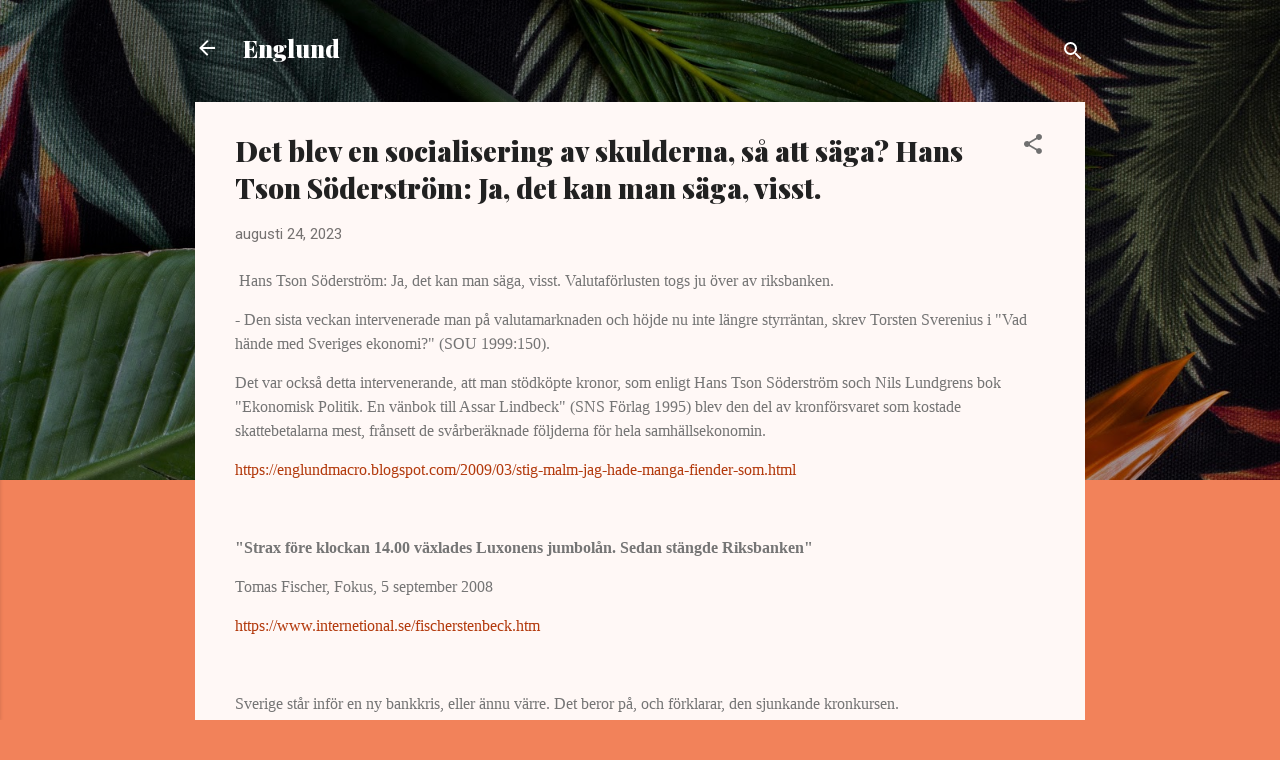

--- FILE ---
content_type: text/html; charset=UTF-8
request_url: https://englundmacro.blogspot.com/2023/08/det-blev-en-socialisering-av-skulderna.html
body_size: 31550
content:
<!DOCTYPE html>
<html dir='ltr' lang='sv'>
<head>
<meta content='width=device-width, initial-scale=1' name='viewport'/>
<title>Det blev en socialisering av skulderna, så att säga?  Hans Tson Söderström: Ja, det kan man säga, visst. </title>
<meta content='text/html; charset=UTF-8' http-equiv='Content-Type'/>
<!-- Chrome, Firefox OS and Opera -->
<meta content='#f2825a' name='theme-color'/>
<!-- Windows Phone -->
<meta content='#f2825a' name='msapplication-navbutton-color'/>
<meta content='blogger' name='generator'/>
<link href='https://englundmacro.blogspot.com/favicon.ico' rel='icon' type='image/x-icon'/>
<link href='https://englundmacro.blogspot.com/2023/08/det-blev-en-socialisering-av-skulderna.html' rel='canonical'/>
<link rel="alternate" type="application/atom+xml" title="Englund - Atom" href="https://englundmacro.blogspot.com/feeds/posts/default" />
<link rel="alternate" type="application/rss+xml" title="Englund - RSS" href="https://englundmacro.blogspot.com/feeds/posts/default?alt=rss" />
<link rel="service.post" type="application/atom+xml" title="Englund - Atom" href="https://www.blogger.com/feeds/10687336/posts/default" />

<link rel="alternate" type="application/atom+xml" title="Englund - Atom" href="https://englundmacro.blogspot.com/feeds/887359030167018730/comments/default" />
<!--Can't find substitution for tag [blog.ieCssRetrofitLinks]-->
<meta content='https://englundmacro.blogspot.com/2023/08/det-blev-en-socialisering-av-skulderna.html' property='og:url'/>
<meta content='Det blev en socialisering av skulderna, så att säga?  Hans Tson Söderström: Ja, det kan man säga, visst. ' property='og:title'/>
<meta content=' Hans Tson Söderström: Ja, det kan man säga, visst. Valutaförlusten togs ju över av riksbanken. - Den sista veckan intervenerade man på valu...' property='og:description'/>
<style type='text/css'>@font-face{font-family:'Playfair Display';font-style:normal;font-weight:900;font-display:swap;src:url(//fonts.gstatic.com/s/playfairdisplay/v40/nuFvD-vYSZviVYUb_rj3ij__anPXJzDwcbmjWBN2PKfsunDTbtPK-F2qC0usEw.woff2)format('woff2');unicode-range:U+0301,U+0400-045F,U+0490-0491,U+04B0-04B1,U+2116;}@font-face{font-family:'Playfair Display';font-style:normal;font-weight:900;font-display:swap;src:url(//fonts.gstatic.com/s/playfairdisplay/v40/nuFvD-vYSZviVYUb_rj3ij__anPXJzDwcbmjWBN2PKfsunDYbtPK-F2qC0usEw.woff2)format('woff2');unicode-range:U+0102-0103,U+0110-0111,U+0128-0129,U+0168-0169,U+01A0-01A1,U+01AF-01B0,U+0300-0301,U+0303-0304,U+0308-0309,U+0323,U+0329,U+1EA0-1EF9,U+20AB;}@font-face{font-family:'Playfair Display';font-style:normal;font-weight:900;font-display:swap;src:url(//fonts.gstatic.com/s/playfairdisplay/v40/nuFvD-vYSZviVYUb_rj3ij__anPXJzDwcbmjWBN2PKfsunDZbtPK-F2qC0usEw.woff2)format('woff2');unicode-range:U+0100-02BA,U+02BD-02C5,U+02C7-02CC,U+02CE-02D7,U+02DD-02FF,U+0304,U+0308,U+0329,U+1D00-1DBF,U+1E00-1E9F,U+1EF2-1EFF,U+2020,U+20A0-20AB,U+20AD-20C0,U+2113,U+2C60-2C7F,U+A720-A7FF;}@font-face{font-family:'Playfair Display';font-style:normal;font-weight:900;font-display:swap;src:url(//fonts.gstatic.com/s/playfairdisplay/v40/nuFvD-vYSZviVYUb_rj3ij__anPXJzDwcbmjWBN2PKfsunDXbtPK-F2qC0s.woff2)format('woff2');unicode-range:U+0000-00FF,U+0131,U+0152-0153,U+02BB-02BC,U+02C6,U+02DA,U+02DC,U+0304,U+0308,U+0329,U+2000-206F,U+20AC,U+2122,U+2191,U+2193,U+2212,U+2215,U+FEFF,U+FFFD;}@font-face{font-family:'Roboto';font-style:italic;font-weight:300;font-stretch:100%;font-display:swap;src:url(//fonts.gstatic.com/s/roboto/v50/KFOKCnqEu92Fr1Mu53ZEC9_Vu3r1gIhOszmOClHrs6ljXfMMLt_QuAX-k3Yi128m0kN2.woff2)format('woff2');unicode-range:U+0460-052F,U+1C80-1C8A,U+20B4,U+2DE0-2DFF,U+A640-A69F,U+FE2E-FE2F;}@font-face{font-family:'Roboto';font-style:italic;font-weight:300;font-stretch:100%;font-display:swap;src:url(//fonts.gstatic.com/s/roboto/v50/KFOKCnqEu92Fr1Mu53ZEC9_Vu3r1gIhOszmOClHrs6ljXfMMLt_QuAz-k3Yi128m0kN2.woff2)format('woff2');unicode-range:U+0301,U+0400-045F,U+0490-0491,U+04B0-04B1,U+2116;}@font-face{font-family:'Roboto';font-style:italic;font-weight:300;font-stretch:100%;font-display:swap;src:url(//fonts.gstatic.com/s/roboto/v50/KFOKCnqEu92Fr1Mu53ZEC9_Vu3r1gIhOszmOClHrs6ljXfMMLt_QuAT-k3Yi128m0kN2.woff2)format('woff2');unicode-range:U+1F00-1FFF;}@font-face{font-family:'Roboto';font-style:italic;font-weight:300;font-stretch:100%;font-display:swap;src:url(//fonts.gstatic.com/s/roboto/v50/KFOKCnqEu92Fr1Mu53ZEC9_Vu3r1gIhOszmOClHrs6ljXfMMLt_QuAv-k3Yi128m0kN2.woff2)format('woff2');unicode-range:U+0370-0377,U+037A-037F,U+0384-038A,U+038C,U+038E-03A1,U+03A3-03FF;}@font-face{font-family:'Roboto';font-style:italic;font-weight:300;font-stretch:100%;font-display:swap;src:url(//fonts.gstatic.com/s/roboto/v50/KFOKCnqEu92Fr1Mu53ZEC9_Vu3r1gIhOszmOClHrs6ljXfMMLt_QuHT-k3Yi128m0kN2.woff2)format('woff2');unicode-range:U+0302-0303,U+0305,U+0307-0308,U+0310,U+0312,U+0315,U+031A,U+0326-0327,U+032C,U+032F-0330,U+0332-0333,U+0338,U+033A,U+0346,U+034D,U+0391-03A1,U+03A3-03A9,U+03B1-03C9,U+03D1,U+03D5-03D6,U+03F0-03F1,U+03F4-03F5,U+2016-2017,U+2034-2038,U+203C,U+2040,U+2043,U+2047,U+2050,U+2057,U+205F,U+2070-2071,U+2074-208E,U+2090-209C,U+20D0-20DC,U+20E1,U+20E5-20EF,U+2100-2112,U+2114-2115,U+2117-2121,U+2123-214F,U+2190,U+2192,U+2194-21AE,U+21B0-21E5,U+21F1-21F2,U+21F4-2211,U+2213-2214,U+2216-22FF,U+2308-230B,U+2310,U+2319,U+231C-2321,U+2336-237A,U+237C,U+2395,U+239B-23B7,U+23D0,U+23DC-23E1,U+2474-2475,U+25AF,U+25B3,U+25B7,U+25BD,U+25C1,U+25CA,U+25CC,U+25FB,U+266D-266F,U+27C0-27FF,U+2900-2AFF,U+2B0E-2B11,U+2B30-2B4C,U+2BFE,U+3030,U+FF5B,U+FF5D,U+1D400-1D7FF,U+1EE00-1EEFF;}@font-face{font-family:'Roboto';font-style:italic;font-weight:300;font-stretch:100%;font-display:swap;src:url(//fonts.gstatic.com/s/roboto/v50/KFOKCnqEu92Fr1Mu53ZEC9_Vu3r1gIhOszmOClHrs6ljXfMMLt_QuGb-k3Yi128m0kN2.woff2)format('woff2');unicode-range:U+0001-000C,U+000E-001F,U+007F-009F,U+20DD-20E0,U+20E2-20E4,U+2150-218F,U+2190,U+2192,U+2194-2199,U+21AF,U+21E6-21F0,U+21F3,U+2218-2219,U+2299,U+22C4-22C6,U+2300-243F,U+2440-244A,U+2460-24FF,U+25A0-27BF,U+2800-28FF,U+2921-2922,U+2981,U+29BF,U+29EB,U+2B00-2BFF,U+4DC0-4DFF,U+FFF9-FFFB,U+10140-1018E,U+10190-1019C,U+101A0,U+101D0-101FD,U+102E0-102FB,U+10E60-10E7E,U+1D2C0-1D2D3,U+1D2E0-1D37F,U+1F000-1F0FF,U+1F100-1F1AD,U+1F1E6-1F1FF,U+1F30D-1F30F,U+1F315,U+1F31C,U+1F31E,U+1F320-1F32C,U+1F336,U+1F378,U+1F37D,U+1F382,U+1F393-1F39F,U+1F3A7-1F3A8,U+1F3AC-1F3AF,U+1F3C2,U+1F3C4-1F3C6,U+1F3CA-1F3CE,U+1F3D4-1F3E0,U+1F3ED,U+1F3F1-1F3F3,U+1F3F5-1F3F7,U+1F408,U+1F415,U+1F41F,U+1F426,U+1F43F,U+1F441-1F442,U+1F444,U+1F446-1F449,U+1F44C-1F44E,U+1F453,U+1F46A,U+1F47D,U+1F4A3,U+1F4B0,U+1F4B3,U+1F4B9,U+1F4BB,U+1F4BF,U+1F4C8-1F4CB,U+1F4D6,U+1F4DA,U+1F4DF,U+1F4E3-1F4E6,U+1F4EA-1F4ED,U+1F4F7,U+1F4F9-1F4FB,U+1F4FD-1F4FE,U+1F503,U+1F507-1F50B,U+1F50D,U+1F512-1F513,U+1F53E-1F54A,U+1F54F-1F5FA,U+1F610,U+1F650-1F67F,U+1F687,U+1F68D,U+1F691,U+1F694,U+1F698,U+1F6AD,U+1F6B2,U+1F6B9-1F6BA,U+1F6BC,U+1F6C6-1F6CF,U+1F6D3-1F6D7,U+1F6E0-1F6EA,U+1F6F0-1F6F3,U+1F6F7-1F6FC,U+1F700-1F7FF,U+1F800-1F80B,U+1F810-1F847,U+1F850-1F859,U+1F860-1F887,U+1F890-1F8AD,U+1F8B0-1F8BB,U+1F8C0-1F8C1,U+1F900-1F90B,U+1F93B,U+1F946,U+1F984,U+1F996,U+1F9E9,U+1FA00-1FA6F,U+1FA70-1FA7C,U+1FA80-1FA89,U+1FA8F-1FAC6,U+1FACE-1FADC,U+1FADF-1FAE9,U+1FAF0-1FAF8,U+1FB00-1FBFF;}@font-face{font-family:'Roboto';font-style:italic;font-weight:300;font-stretch:100%;font-display:swap;src:url(//fonts.gstatic.com/s/roboto/v50/KFOKCnqEu92Fr1Mu53ZEC9_Vu3r1gIhOszmOClHrs6ljXfMMLt_QuAf-k3Yi128m0kN2.woff2)format('woff2');unicode-range:U+0102-0103,U+0110-0111,U+0128-0129,U+0168-0169,U+01A0-01A1,U+01AF-01B0,U+0300-0301,U+0303-0304,U+0308-0309,U+0323,U+0329,U+1EA0-1EF9,U+20AB;}@font-face{font-family:'Roboto';font-style:italic;font-weight:300;font-stretch:100%;font-display:swap;src:url(//fonts.gstatic.com/s/roboto/v50/KFOKCnqEu92Fr1Mu53ZEC9_Vu3r1gIhOszmOClHrs6ljXfMMLt_QuAb-k3Yi128m0kN2.woff2)format('woff2');unicode-range:U+0100-02BA,U+02BD-02C5,U+02C7-02CC,U+02CE-02D7,U+02DD-02FF,U+0304,U+0308,U+0329,U+1D00-1DBF,U+1E00-1E9F,U+1EF2-1EFF,U+2020,U+20A0-20AB,U+20AD-20C0,U+2113,U+2C60-2C7F,U+A720-A7FF;}@font-face{font-family:'Roboto';font-style:italic;font-weight:300;font-stretch:100%;font-display:swap;src:url(//fonts.gstatic.com/s/roboto/v50/KFOKCnqEu92Fr1Mu53ZEC9_Vu3r1gIhOszmOClHrs6ljXfMMLt_QuAj-k3Yi128m0g.woff2)format('woff2');unicode-range:U+0000-00FF,U+0131,U+0152-0153,U+02BB-02BC,U+02C6,U+02DA,U+02DC,U+0304,U+0308,U+0329,U+2000-206F,U+20AC,U+2122,U+2191,U+2193,U+2212,U+2215,U+FEFF,U+FFFD;}@font-face{font-family:'Roboto';font-style:normal;font-weight:400;font-stretch:100%;font-display:swap;src:url(//fonts.gstatic.com/s/roboto/v50/KFOMCnqEu92Fr1ME7kSn66aGLdTylUAMQXC89YmC2DPNWubEbVmZiAr0klQmz24O0g.woff2)format('woff2');unicode-range:U+0460-052F,U+1C80-1C8A,U+20B4,U+2DE0-2DFF,U+A640-A69F,U+FE2E-FE2F;}@font-face{font-family:'Roboto';font-style:normal;font-weight:400;font-stretch:100%;font-display:swap;src:url(//fonts.gstatic.com/s/roboto/v50/KFOMCnqEu92Fr1ME7kSn66aGLdTylUAMQXC89YmC2DPNWubEbVmQiAr0klQmz24O0g.woff2)format('woff2');unicode-range:U+0301,U+0400-045F,U+0490-0491,U+04B0-04B1,U+2116;}@font-face{font-family:'Roboto';font-style:normal;font-weight:400;font-stretch:100%;font-display:swap;src:url(//fonts.gstatic.com/s/roboto/v50/KFOMCnqEu92Fr1ME7kSn66aGLdTylUAMQXC89YmC2DPNWubEbVmYiAr0klQmz24O0g.woff2)format('woff2');unicode-range:U+1F00-1FFF;}@font-face{font-family:'Roboto';font-style:normal;font-weight:400;font-stretch:100%;font-display:swap;src:url(//fonts.gstatic.com/s/roboto/v50/KFOMCnqEu92Fr1ME7kSn66aGLdTylUAMQXC89YmC2DPNWubEbVmXiAr0klQmz24O0g.woff2)format('woff2');unicode-range:U+0370-0377,U+037A-037F,U+0384-038A,U+038C,U+038E-03A1,U+03A3-03FF;}@font-face{font-family:'Roboto';font-style:normal;font-weight:400;font-stretch:100%;font-display:swap;src:url(//fonts.gstatic.com/s/roboto/v50/KFOMCnqEu92Fr1ME7kSn66aGLdTylUAMQXC89YmC2DPNWubEbVnoiAr0klQmz24O0g.woff2)format('woff2');unicode-range:U+0302-0303,U+0305,U+0307-0308,U+0310,U+0312,U+0315,U+031A,U+0326-0327,U+032C,U+032F-0330,U+0332-0333,U+0338,U+033A,U+0346,U+034D,U+0391-03A1,U+03A3-03A9,U+03B1-03C9,U+03D1,U+03D5-03D6,U+03F0-03F1,U+03F4-03F5,U+2016-2017,U+2034-2038,U+203C,U+2040,U+2043,U+2047,U+2050,U+2057,U+205F,U+2070-2071,U+2074-208E,U+2090-209C,U+20D0-20DC,U+20E1,U+20E5-20EF,U+2100-2112,U+2114-2115,U+2117-2121,U+2123-214F,U+2190,U+2192,U+2194-21AE,U+21B0-21E5,U+21F1-21F2,U+21F4-2211,U+2213-2214,U+2216-22FF,U+2308-230B,U+2310,U+2319,U+231C-2321,U+2336-237A,U+237C,U+2395,U+239B-23B7,U+23D0,U+23DC-23E1,U+2474-2475,U+25AF,U+25B3,U+25B7,U+25BD,U+25C1,U+25CA,U+25CC,U+25FB,U+266D-266F,U+27C0-27FF,U+2900-2AFF,U+2B0E-2B11,U+2B30-2B4C,U+2BFE,U+3030,U+FF5B,U+FF5D,U+1D400-1D7FF,U+1EE00-1EEFF;}@font-face{font-family:'Roboto';font-style:normal;font-weight:400;font-stretch:100%;font-display:swap;src:url(//fonts.gstatic.com/s/roboto/v50/KFOMCnqEu92Fr1ME7kSn66aGLdTylUAMQXC89YmC2DPNWubEbVn6iAr0klQmz24O0g.woff2)format('woff2');unicode-range:U+0001-000C,U+000E-001F,U+007F-009F,U+20DD-20E0,U+20E2-20E4,U+2150-218F,U+2190,U+2192,U+2194-2199,U+21AF,U+21E6-21F0,U+21F3,U+2218-2219,U+2299,U+22C4-22C6,U+2300-243F,U+2440-244A,U+2460-24FF,U+25A0-27BF,U+2800-28FF,U+2921-2922,U+2981,U+29BF,U+29EB,U+2B00-2BFF,U+4DC0-4DFF,U+FFF9-FFFB,U+10140-1018E,U+10190-1019C,U+101A0,U+101D0-101FD,U+102E0-102FB,U+10E60-10E7E,U+1D2C0-1D2D3,U+1D2E0-1D37F,U+1F000-1F0FF,U+1F100-1F1AD,U+1F1E6-1F1FF,U+1F30D-1F30F,U+1F315,U+1F31C,U+1F31E,U+1F320-1F32C,U+1F336,U+1F378,U+1F37D,U+1F382,U+1F393-1F39F,U+1F3A7-1F3A8,U+1F3AC-1F3AF,U+1F3C2,U+1F3C4-1F3C6,U+1F3CA-1F3CE,U+1F3D4-1F3E0,U+1F3ED,U+1F3F1-1F3F3,U+1F3F5-1F3F7,U+1F408,U+1F415,U+1F41F,U+1F426,U+1F43F,U+1F441-1F442,U+1F444,U+1F446-1F449,U+1F44C-1F44E,U+1F453,U+1F46A,U+1F47D,U+1F4A3,U+1F4B0,U+1F4B3,U+1F4B9,U+1F4BB,U+1F4BF,U+1F4C8-1F4CB,U+1F4D6,U+1F4DA,U+1F4DF,U+1F4E3-1F4E6,U+1F4EA-1F4ED,U+1F4F7,U+1F4F9-1F4FB,U+1F4FD-1F4FE,U+1F503,U+1F507-1F50B,U+1F50D,U+1F512-1F513,U+1F53E-1F54A,U+1F54F-1F5FA,U+1F610,U+1F650-1F67F,U+1F687,U+1F68D,U+1F691,U+1F694,U+1F698,U+1F6AD,U+1F6B2,U+1F6B9-1F6BA,U+1F6BC,U+1F6C6-1F6CF,U+1F6D3-1F6D7,U+1F6E0-1F6EA,U+1F6F0-1F6F3,U+1F6F7-1F6FC,U+1F700-1F7FF,U+1F800-1F80B,U+1F810-1F847,U+1F850-1F859,U+1F860-1F887,U+1F890-1F8AD,U+1F8B0-1F8BB,U+1F8C0-1F8C1,U+1F900-1F90B,U+1F93B,U+1F946,U+1F984,U+1F996,U+1F9E9,U+1FA00-1FA6F,U+1FA70-1FA7C,U+1FA80-1FA89,U+1FA8F-1FAC6,U+1FACE-1FADC,U+1FADF-1FAE9,U+1FAF0-1FAF8,U+1FB00-1FBFF;}@font-face{font-family:'Roboto';font-style:normal;font-weight:400;font-stretch:100%;font-display:swap;src:url(//fonts.gstatic.com/s/roboto/v50/KFOMCnqEu92Fr1ME7kSn66aGLdTylUAMQXC89YmC2DPNWubEbVmbiAr0klQmz24O0g.woff2)format('woff2');unicode-range:U+0102-0103,U+0110-0111,U+0128-0129,U+0168-0169,U+01A0-01A1,U+01AF-01B0,U+0300-0301,U+0303-0304,U+0308-0309,U+0323,U+0329,U+1EA0-1EF9,U+20AB;}@font-face{font-family:'Roboto';font-style:normal;font-weight:400;font-stretch:100%;font-display:swap;src:url(//fonts.gstatic.com/s/roboto/v50/KFOMCnqEu92Fr1ME7kSn66aGLdTylUAMQXC89YmC2DPNWubEbVmaiAr0klQmz24O0g.woff2)format('woff2');unicode-range:U+0100-02BA,U+02BD-02C5,U+02C7-02CC,U+02CE-02D7,U+02DD-02FF,U+0304,U+0308,U+0329,U+1D00-1DBF,U+1E00-1E9F,U+1EF2-1EFF,U+2020,U+20A0-20AB,U+20AD-20C0,U+2113,U+2C60-2C7F,U+A720-A7FF;}@font-face{font-family:'Roboto';font-style:normal;font-weight:400;font-stretch:100%;font-display:swap;src:url(//fonts.gstatic.com/s/roboto/v50/KFOMCnqEu92Fr1ME7kSn66aGLdTylUAMQXC89YmC2DPNWubEbVmUiAr0klQmz24.woff2)format('woff2');unicode-range:U+0000-00FF,U+0131,U+0152-0153,U+02BB-02BC,U+02C6,U+02DA,U+02DC,U+0304,U+0308,U+0329,U+2000-206F,U+20AC,U+2122,U+2191,U+2193,U+2212,U+2215,U+FEFF,U+FFFD;}</style>
<style id='page-skin-1' type='text/css'><!--
/*! normalize.css v3.0.1 | MIT License | git.io/normalize */html{font-family:sans-serif;-ms-text-size-adjust:100%;-webkit-text-size-adjust:100%}body{margin:0}article,aside,details,figcaption,figure,footer,header,hgroup,main,nav,section,summary{display:block}audio,canvas,progress,video{display:inline-block;vertical-align:baseline}audio:not([controls]){display:none;height:0}[hidden],template{display:none}a{background:transparent}a:active,a:hover{outline:0}abbr[title]{border-bottom:1px dotted}b,strong{font-weight:bold}dfn{font-style:italic}h1{font-size:2em;margin:.67em 0}mark{background:#ff0;color:#000}small{font-size:80%}sub,sup{font-size:75%;line-height:0;position:relative;vertical-align:baseline}sup{top:-0.5em}sub{bottom:-0.25em}img{border:0}svg:not(:root){overflow:hidden}figure{margin:1em 40px}hr{-moz-box-sizing:content-box;box-sizing:content-box;height:0}pre{overflow:auto}code,kbd,pre,samp{font-family:monospace,monospace;font-size:1em}button,input,optgroup,select,textarea{color:inherit;font:inherit;margin:0}button{overflow:visible}button,select{text-transform:none}button,html input[type="button"],input[type="reset"],input[type="submit"]{-webkit-appearance:button;cursor:pointer}button[disabled],html input[disabled]{cursor:default}button::-moz-focus-inner,input::-moz-focus-inner{border:0;padding:0}input{line-height:normal}input[type="checkbox"],input[type="radio"]{box-sizing:border-box;padding:0}input[type="number"]::-webkit-inner-spin-button,input[type="number"]::-webkit-outer-spin-button{height:auto}input[type="search"]{-webkit-appearance:textfield;-moz-box-sizing:content-box;-webkit-box-sizing:content-box;box-sizing:content-box}input[type="search"]::-webkit-search-cancel-button,input[type="search"]::-webkit-search-decoration{-webkit-appearance:none}fieldset{border:1px solid #c0c0c0;margin:0 2px;padding:.35em .625em .75em}legend{border:0;padding:0}textarea{overflow:auto}optgroup{font-weight:bold}table{border-collapse:collapse;border-spacing:0}td,th{padding:0}
/*!************************************************
* Blogger Template Style
* Name: Contempo
**************************************************/
body{
overflow-wrap:break-word;
word-break:break-word;
word-wrap:break-word
}
.hidden{
display:none
}
.invisible{
visibility:hidden
}
.container::after,.float-container::after{
clear:both;
content:"";
display:table
}
.clearboth{
clear:both
}
#comments .comment .comment-actions,.subscribe-popup .FollowByEmail .follow-by-email-submit,.widget.Profile .profile-link,.widget.Profile .profile-link.visit-profile{
background:0 0;
border:0;
box-shadow:none;
color:#B33a0d;
cursor:pointer;
font-size:14px;
font-weight:700;
outline:0;
text-decoration:none;
text-transform:uppercase;
width:auto
}
.dim-overlay{
background-color:rgba(0,0,0,.54);
height:100vh;
left:0;
position:fixed;
top:0;
width:100%
}
#sharing-dim-overlay{
background-color:transparent
}
input::-ms-clear{
display:none
}
.blogger-logo,.svg-icon-24.blogger-logo{
fill:#ff9800;
opacity:1
}
.loading-spinner-large{
-webkit-animation:mspin-rotate 1.568s infinite linear;
animation:mspin-rotate 1.568s infinite linear;
height:48px;
overflow:hidden;
position:absolute;
width:48px;
z-index:200
}
.loading-spinner-large>div{
-webkit-animation:mspin-revrot 5332ms infinite steps(4);
animation:mspin-revrot 5332ms infinite steps(4)
}
.loading-spinner-large>div>div{
-webkit-animation:mspin-singlecolor-large-film 1333ms infinite steps(81);
animation:mspin-singlecolor-large-film 1333ms infinite steps(81);
background-size:100%;
height:48px;
width:3888px
}
.mspin-black-large>div>div,.mspin-grey_54-large>div>div{
background-image:url(https://www.blogblog.com/indie/mspin_black_large.svg)
}
.mspin-white-large>div>div{
background-image:url(https://www.blogblog.com/indie/mspin_white_large.svg)
}
.mspin-grey_54-large{
opacity:.54
}
@-webkit-keyframes mspin-singlecolor-large-film{
from{
-webkit-transform:translateX(0);
transform:translateX(0)
}
to{
-webkit-transform:translateX(-3888px);
transform:translateX(-3888px)
}
}
@keyframes mspin-singlecolor-large-film{
from{
-webkit-transform:translateX(0);
transform:translateX(0)
}
to{
-webkit-transform:translateX(-3888px);
transform:translateX(-3888px)
}
}
@-webkit-keyframes mspin-rotate{
from{
-webkit-transform:rotate(0);
transform:rotate(0)
}
to{
-webkit-transform:rotate(360deg);
transform:rotate(360deg)
}
}
@keyframes mspin-rotate{
from{
-webkit-transform:rotate(0);
transform:rotate(0)
}
to{
-webkit-transform:rotate(360deg);
transform:rotate(360deg)
}
}
@-webkit-keyframes mspin-revrot{
from{
-webkit-transform:rotate(0);
transform:rotate(0)
}
to{
-webkit-transform:rotate(-360deg);
transform:rotate(-360deg)
}
}
@keyframes mspin-revrot{
from{
-webkit-transform:rotate(0);
transform:rotate(0)
}
to{
-webkit-transform:rotate(-360deg);
transform:rotate(-360deg)
}
}
.skip-navigation{
background-color:#fff;
box-sizing:border-box;
color:#000;
display:block;
height:0;
left:0;
line-height:50px;
overflow:hidden;
padding-top:0;
position:fixed;
text-align:center;
top:0;
-webkit-transition:box-shadow .3s,height .3s,padding-top .3s;
transition:box-shadow .3s,height .3s,padding-top .3s;
width:100%;
z-index:900
}
.skip-navigation:focus{
box-shadow:0 4px 5px 0 rgba(0,0,0,.14),0 1px 10px 0 rgba(0,0,0,.12),0 2px 4px -1px rgba(0,0,0,.2);
height:50px
}
#main{
outline:0
}
.main-heading{
position:absolute;
clip:rect(1px,1px,1px,1px);
padding:0;
border:0;
height:1px;
width:1px;
overflow:hidden
}
.Attribution{
margin-top:1em;
text-align:center
}
.Attribution .blogger img,.Attribution .blogger svg{
vertical-align:bottom
}
.Attribution .blogger img{
margin-right:.5em
}
.Attribution div{
line-height:24px;
margin-top:.5em
}
.Attribution .copyright,.Attribution .image-attribution{
font-size:.7em;
margin-top:1.5em
}
.BLOG_mobile_video_class{
display:none
}
.bg-photo{
background-attachment:scroll!important
}
body .CSS_LIGHTBOX{
z-index:900
}
.extendable .show-less,.extendable .show-more{
border-color:#B33a0d;
color:#B33a0d;
margin-top:8px
}
.extendable .show-less.hidden,.extendable .show-more.hidden{
display:none
}
.inline-ad{
display:none;
max-width:100%;
overflow:hidden
}
.adsbygoogle{
display:block
}
#cookieChoiceInfo{
bottom:0;
top:auto
}
iframe.b-hbp-video{
border:0
}
.post-body img{
max-width:100%
}
.post-body iframe{
max-width:100%
}
.post-body a[imageanchor="1"]{
display:inline-block
}
.byline{
margin-right:1em
}
.byline:last-child{
margin-right:0
}
.link-copied-dialog{
max-width:520px;
outline:0
}
.link-copied-dialog .modal-dialog-buttons{
margin-top:8px
}
.link-copied-dialog .goog-buttonset-default{
background:0 0;
border:0
}
.link-copied-dialog .goog-buttonset-default:focus{
outline:0
}
.paging-control-container{
margin-bottom:16px
}
.paging-control-container .paging-control{
display:inline-block
}
.paging-control-container .comment-range-text::after,.paging-control-container .paging-control{
color:#B33a0d
}
.paging-control-container .comment-range-text,.paging-control-container .paging-control{
margin-right:8px
}
.paging-control-container .comment-range-text::after,.paging-control-container .paging-control::after{
content:"\b7";
cursor:default;
padding-left:8px;
pointer-events:none
}
.paging-control-container .comment-range-text:last-child::after,.paging-control-container .paging-control:last-child::after{
content:none
}
.byline.reactions iframe{
height:20px
}
.b-notification{
color:#000;
background-color:#fff;
border-bottom:solid 1px #000;
box-sizing:border-box;
padding:16px 32px;
text-align:center
}
.b-notification.visible{
-webkit-transition:margin-top .3s cubic-bezier(.4,0,.2,1);
transition:margin-top .3s cubic-bezier(.4,0,.2,1)
}
.b-notification.invisible{
position:absolute
}
.b-notification-close{
position:absolute;
right:8px;
top:8px
}
.no-posts-message{
line-height:40px;
text-align:center
}
@media screen and (max-width:800px){
body.item-view .post-body a[imageanchor="1"][style*="float: left;"],body.item-view .post-body a[imageanchor="1"][style*="float: right;"]{
float:none!important;
clear:none!important
}
body.item-view .post-body a[imageanchor="1"] img{
display:block;
height:auto;
margin:0 auto
}
body.item-view .post-body>.separator:first-child>a[imageanchor="1"]:first-child{
margin-top:20px
}
.post-body a[imageanchor]{
display:block
}
body.item-view .post-body a[imageanchor="1"]{
margin-left:0!important;
margin-right:0!important
}
body.item-view .post-body a[imageanchor="1"]+a[imageanchor="1"]{
margin-top:16px
}
}
.item-control{
display:none
}
#comments{
border-top:1px dashed rgba(0,0,0,.54);
margin-top:20px;
padding:20px
}
#comments .comment-thread ol{
margin:0;
padding-left:0;
padding-left:0
}
#comments .comment .comment-replybox-single,#comments .comment-thread .comment-replies{
margin-left:60px
}
#comments .comment-thread .thread-count{
display:none
}
#comments .comment{
list-style-type:none;
padding:0 0 30px;
position:relative
}
#comments .comment .comment{
padding-bottom:8px
}
.comment .avatar-image-container{
position:absolute
}
.comment .avatar-image-container img{
border-radius:50%
}
.avatar-image-container svg,.comment .avatar-image-container .avatar-icon{
border-radius:50%;
border:solid 1px #707070;
box-sizing:border-box;
fill:#707070;
height:35px;
margin:0;
padding:7px;
width:35px
}
.comment .comment-block{
margin-top:10px;
margin-left:60px;
padding-bottom:0
}
#comments .comment-author-header-wrapper{
margin-left:40px
}
#comments .comment .thread-expanded .comment-block{
padding-bottom:20px
}
#comments .comment .comment-header .user,#comments .comment .comment-header .user a{
color:#212121;
font-style:normal;
font-weight:700
}
#comments .comment .comment-actions{
bottom:0;
margin-bottom:15px;
position:absolute
}
#comments .comment .comment-actions>*{
margin-right:8px
}
#comments .comment .comment-header .datetime{
bottom:0;
color:rgba(33,33,33,.54);
display:inline-block;
font-size:13px;
font-style:italic;
margin-left:8px
}
#comments .comment .comment-footer .comment-timestamp a,#comments .comment .comment-header .datetime a{
color:rgba(33,33,33,.54)
}
#comments .comment .comment-content,.comment .comment-body{
margin-top:12px;
word-break:break-word
}
.comment-body{
margin-bottom:12px
}
#comments.embed[data-num-comments="0"]{
border:0;
margin-top:0;
padding-top:0
}
#comments.embed[data-num-comments="0"] #comment-post-message,#comments.embed[data-num-comments="0"] div.comment-form>p,#comments.embed[data-num-comments="0"] p.comment-footer{
display:none
}
#comment-editor-src{
display:none
}
.comments .comments-content .loadmore.loaded{
max-height:0;
opacity:0;
overflow:hidden
}
.extendable .remaining-items{
height:0;
overflow:hidden;
-webkit-transition:height .3s cubic-bezier(.4,0,.2,1);
transition:height .3s cubic-bezier(.4,0,.2,1)
}
.extendable .remaining-items.expanded{
height:auto
}
.svg-icon-24,.svg-icon-24-button{
cursor:pointer;
height:24px;
width:24px;
min-width:24px
}
.touch-icon{
margin:-12px;
padding:12px
}
.touch-icon:active,.touch-icon:focus{
background-color:rgba(153,153,153,.4);
border-radius:50%
}
svg:not(:root).touch-icon{
overflow:visible
}
html[dir=rtl] .rtl-reversible-icon{
-webkit-transform:scaleX(-1);
-ms-transform:scaleX(-1);
transform:scaleX(-1)
}
.svg-icon-24-button,.touch-icon-button{
background:0 0;
border:0;
margin:0;
outline:0;
padding:0
}
.touch-icon-button .touch-icon:active,.touch-icon-button .touch-icon:focus{
background-color:transparent
}
.touch-icon-button:active .touch-icon,.touch-icon-button:focus .touch-icon{
background-color:rgba(153,153,153,.4);
border-radius:50%
}
.Profile .default-avatar-wrapper .avatar-icon{
border-radius:50%;
border:solid 1px #707070;
box-sizing:border-box;
fill:#707070;
margin:0
}
.Profile .individual .default-avatar-wrapper .avatar-icon{
padding:25px
}
.Profile .individual .avatar-icon,.Profile .individual .profile-img{
height:120px;
width:120px
}
.Profile .team .default-avatar-wrapper .avatar-icon{
padding:8px
}
.Profile .team .avatar-icon,.Profile .team .default-avatar-wrapper,.Profile .team .profile-img{
height:40px;
width:40px
}
.snippet-container{
margin:0;
position:relative;
overflow:hidden
}
.snippet-fade{
bottom:0;
box-sizing:border-box;
position:absolute;
width:96px
}
.snippet-fade{
right:0
}
.snippet-fade:after{
content:"\2026"
}
.snippet-fade:after{
float:right
}
.post-bottom{
-webkit-box-align:center;
-webkit-align-items:center;
-ms-flex-align:center;
align-items:center;
display:-webkit-box;
display:-webkit-flex;
display:-ms-flexbox;
display:flex;
-webkit-flex-wrap:wrap;
-ms-flex-wrap:wrap;
flex-wrap:wrap
}
.post-footer{
-webkit-box-flex:1;
-webkit-flex:1 1 auto;
-ms-flex:1 1 auto;
flex:1 1 auto;
-webkit-flex-wrap:wrap;
-ms-flex-wrap:wrap;
flex-wrap:wrap;
-webkit-box-ordinal-group:2;
-webkit-order:1;
-ms-flex-order:1;
order:1
}
.post-footer>*{
-webkit-box-flex:0;
-webkit-flex:0 1 auto;
-ms-flex:0 1 auto;
flex:0 1 auto
}
.post-footer .byline:last-child{
margin-right:1em
}
.jump-link{
-webkit-box-flex:0;
-webkit-flex:0 0 auto;
-ms-flex:0 0 auto;
flex:0 0 auto;
-webkit-box-ordinal-group:3;
-webkit-order:2;
-ms-flex-order:2;
order:2
}
.centered-top-container.sticky{
left:0;
position:fixed;
right:0;
top:0;
width:auto;
z-index:50;
-webkit-transition-property:opacity,-webkit-transform;
transition-property:opacity,-webkit-transform;
transition-property:transform,opacity;
transition-property:transform,opacity,-webkit-transform;
-webkit-transition-duration:.2s;
transition-duration:.2s;
-webkit-transition-timing-function:cubic-bezier(.4,0,.2,1);
transition-timing-function:cubic-bezier(.4,0,.2,1)
}
.centered-top-placeholder{
display:none
}
.collapsed-header .centered-top-placeholder{
display:block
}
.centered-top-container .Header .replaced h1,.centered-top-placeholder .Header .replaced h1{
display:none
}
.centered-top-container.sticky .Header .replaced h1{
display:block
}
.centered-top-container.sticky .Header .header-widget{
background:0 0
}
.centered-top-container.sticky .Header .header-image-wrapper{
display:none
}
.centered-top-container img,.centered-top-placeholder img{
max-width:100%
}
.collapsible{
-webkit-transition:height .3s cubic-bezier(.4,0,.2,1);
transition:height .3s cubic-bezier(.4,0,.2,1)
}
.collapsible,.collapsible>summary{
display:block;
overflow:hidden
}
.collapsible>:not(summary){
display:none
}
.collapsible[open]>:not(summary){
display:block
}
.collapsible:focus,.collapsible>summary:focus{
outline:0
}
.collapsible>summary{
cursor:pointer;
display:block;
padding:0
}
.collapsible:focus>summary,.collapsible>summary:focus{
background-color:transparent
}
.collapsible>summary::-webkit-details-marker{
display:none
}
.collapsible-title{
-webkit-box-align:center;
-webkit-align-items:center;
-ms-flex-align:center;
align-items:center;
display:-webkit-box;
display:-webkit-flex;
display:-ms-flexbox;
display:flex
}
.collapsible-title .title{
-webkit-box-flex:1;
-webkit-flex:1 1 auto;
-ms-flex:1 1 auto;
flex:1 1 auto;
-webkit-box-ordinal-group:1;
-webkit-order:0;
-ms-flex-order:0;
order:0;
overflow:hidden;
text-overflow:ellipsis;
white-space:nowrap
}
.collapsible-title .chevron-down,.collapsible[open] .collapsible-title .chevron-up{
display:block
}
.collapsible-title .chevron-up,.collapsible[open] .collapsible-title .chevron-down{
display:none
}
.flat-button{
cursor:pointer;
display:inline-block;
font-weight:700;
text-transform:uppercase;
border-radius:2px;
padding:8px;
margin:-8px
}
.flat-icon-button{
background:0 0;
border:0;
margin:0;
outline:0;
padding:0;
margin:-12px;
padding:12px;
cursor:pointer;
box-sizing:content-box;
display:inline-block;
line-height:0
}
.flat-icon-button,.flat-icon-button .splash-wrapper{
border-radius:50%
}
.flat-icon-button .splash.animate{
-webkit-animation-duration:.3s;
animation-duration:.3s
}
.overflowable-container{
max-height:46px;
overflow:hidden;
position:relative
}
.overflow-button{
cursor:pointer
}
#overflowable-dim-overlay{
background:0 0
}
.overflow-popup{
box-shadow:0 2px 2px 0 rgba(0,0,0,.14),0 3px 1px -2px rgba(0,0,0,.2),0 1px 5px 0 rgba(0,0,0,.12);
background-color:#fff8f6;
left:0;
max-width:calc(100% - 32px);
position:absolute;
top:0;
visibility:hidden;
z-index:101
}
.overflow-popup ul{
list-style:none
}
.overflow-popup .tabs li,.overflow-popup li{
display:block;
height:auto
}
.overflow-popup .tabs li{
padding-left:0;
padding-right:0
}
.overflow-button.hidden,.overflow-popup .tabs li.hidden,.overflow-popup li.hidden{
display:none
}
.pill-button{
background:0 0;
border:1px solid;
border-radius:12px;
cursor:pointer;
display:inline-block;
padding:4px 16px;
text-transform:uppercase
}
.ripple{
position:relative
}
.ripple>*{
z-index:1
}
.splash-wrapper{
bottom:0;
left:0;
overflow:hidden;
pointer-events:none;
position:absolute;
right:0;
top:0;
z-index:0
}
.splash{
background:#ccc;
border-radius:100%;
display:block;
opacity:.6;
position:absolute;
-webkit-transform:scale(0);
-ms-transform:scale(0);
transform:scale(0)
}
.splash.animate{
-webkit-animation:ripple-effect .4s linear;
animation:ripple-effect .4s linear
}
@-webkit-keyframes ripple-effect{
100%{
opacity:0;
-webkit-transform:scale(2.5);
transform:scale(2.5)
}
}
@keyframes ripple-effect{
100%{
opacity:0;
-webkit-transform:scale(2.5);
transform:scale(2.5)
}
}
.search{
display:-webkit-box;
display:-webkit-flex;
display:-ms-flexbox;
display:flex;
line-height:24px;
width:24px
}
.search.focused{
width:100%
}
.search.focused .section{
width:100%
}
.search form{
z-index:101
}
.search h3{
display:none
}
.search form{
display:-webkit-box;
display:-webkit-flex;
display:-ms-flexbox;
display:flex;
-webkit-box-flex:1;
-webkit-flex:1 0 0;
-ms-flex:1 0 0px;
flex:1 0 0;
border-bottom:solid 1px transparent;
padding-bottom:8px
}
.search form>*{
display:none
}
.search.focused form>*{
display:block
}
.search .search-input label{
display:none
}
.centered-top-placeholder.cloned .search form{
z-index:30
}
.search.focused form{
border-color:#ffffff;
position:relative;
width:auto
}
.collapsed-header .centered-top-container .search.focused form{
border-bottom-color:transparent
}
.search-expand{
-webkit-box-flex:0;
-webkit-flex:0 0 auto;
-ms-flex:0 0 auto;
flex:0 0 auto
}
.search-expand-text{
display:none
}
.search-close{
display:inline;
vertical-align:middle
}
.search-input{
-webkit-box-flex:1;
-webkit-flex:1 0 1px;
-ms-flex:1 0 1px;
flex:1 0 1px
}
.search-input input{
background:0 0;
border:0;
box-sizing:border-box;
color:#ffffff;
display:inline-block;
outline:0;
width:calc(100% - 48px)
}
.search-input input.no-cursor{
color:transparent;
text-shadow:0 0 0 #ffffff
}
.collapsed-header .centered-top-container .search-action,.collapsed-header .centered-top-container .search-input input{
color:#212121
}
.collapsed-header .centered-top-container .search-input input.no-cursor{
color:transparent;
text-shadow:0 0 0 #212121
}
.collapsed-header .centered-top-container .search-input input.no-cursor:focus,.search-input input.no-cursor:focus{
outline:0
}
.search-focused>*{
visibility:hidden
}
.search-focused .search,.search-focused .search-icon{
visibility:visible
}
.search.focused .search-action{
display:block
}
.search.focused .search-action:disabled{
opacity:.3
}
.widget.Sharing .sharing-button{
display:none
}
.widget.Sharing .sharing-buttons li{
padding:0
}
.widget.Sharing .sharing-buttons li span{
display:none
}
.post-share-buttons{
position:relative
}
.centered-bottom .share-buttons .svg-icon-24,.share-buttons .svg-icon-24{
fill:#707070
}
.sharing-open.touch-icon-button:active .touch-icon,.sharing-open.touch-icon-button:focus .touch-icon{
background-color:transparent
}
.share-buttons{
background-color:#fff8f6;
border-radius:2px;
box-shadow:0 2px 2px 0 rgba(0,0,0,.14),0 3px 1px -2px rgba(0,0,0,.2),0 1px 5px 0 rgba(0,0,0,.12);
color:#707070;
list-style:none;
margin:0;
padding:8px 0;
position:absolute;
top:-11px;
min-width:200px;
z-index:101
}
.share-buttons.hidden{
display:none
}
.sharing-button{
background:0 0;
border:0;
margin:0;
outline:0;
padding:0;
cursor:pointer
}
.share-buttons li{
margin:0;
height:48px
}
.share-buttons li:last-child{
margin-bottom:0
}
.share-buttons li .sharing-platform-button{
box-sizing:border-box;
cursor:pointer;
display:block;
height:100%;
margin-bottom:0;
padding:0 16px;
position:relative;
width:100%
}
.share-buttons li .sharing-platform-button:focus,.share-buttons li .sharing-platform-button:hover{
background-color:rgba(128,128,128,.1);
outline:0
}
.share-buttons li svg[class*=" sharing-"],.share-buttons li svg[class^=sharing-]{
position:absolute;
top:10px
}
.share-buttons li span.sharing-platform-button{
position:relative;
top:0
}
.share-buttons li .platform-sharing-text{
display:block;
font-size:16px;
line-height:48px;
white-space:nowrap
}
.share-buttons li .platform-sharing-text{
margin-left:56px
}
.sidebar-container{
background-color:#fff8f6;
max-width:284px;
overflow-y:auto;
-webkit-transition-property:-webkit-transform;
transition-property:-webkit-transform;
transition-property:transform;
transition-property:transform,-webkit-transform;
-webkit-transition-duration:.3s;
transition-duration:.3s;
-webkit-transition-timing-function:cubic-bezier(0,0,.2,1);
transition-timing-function:cubic-bezier(0,0,.2,1);
width:284px;
z-index:101;
-webkit-overflow-scrolling:touch
}
.sidebar-container .navigation{
line-height:0;
padding:16px
}
.sidebar-container .sidebar-back{
cursor:pointer
}
.sidebar-container .widget{
background:0 0;
margin:0 16px;
padding:16px 0
}
.sidebar-container .widget .title{
color:#212121;
margin:0
}
.sidebar-container .widget ul{
list-style:none;
margin:0;
padding:0
}
.sidebar-container .widget ul ul{
margin-left:1em
}
.sidebar-container .widget li{
font-size:16px;
line-height:normal
}
.sidebar-container .widget+.widget{
border-top:1px dashed #cccccc
}
.BlogArchive li{
margin:16px 0
}
.BlogArchive li:last-child{
margin-bottom:0
}
.Label li a{
display:inline-block
}
.BlogArchive .post-count,.Label .label-count{
float:right;
margin-left:.25em
}
.BlogArchive .post-count::before,.Label .label-count::before{
content:"("
}
.BlogArchive .post-count::after,.Label .label-count::after{
content:")"
}
.widget.Translate .skiptranslate>div{
display:block!important
}
.widget.Profile .profile-link{
display:-webkit-box;
display:-webkit-flex;
display:-ms-flexbox;
display:flex
}
.widget.Profile .team-member .default-avatar-wrapper,.widget.Profile .team-member .profile-img{
-webkit-box-flex:0;
-webkit-flex:0 0 auto;
-ms-flex:0 0 auto;
flex:0 0 auto;
margin-right:1em
}
.widget.Profile .individual .profile-link{
-webkit-box-orient:vertical;
-webkit-box-direction:normal;
-webkit-flex-direction:column;
-ms-flex-direction:column;
flex-direction:column
}
.widget.Profile .team .profile-link .profile-name{
-webkit-align-self:center;
-ms-flex-item-align:center;
align-self:center;
display:block;
-webkit-box-flex:1;
-webkit-flex:1 1 auto;
-ms-flex:1 1 auto;
flex:1 1 auto
}
.dim-overlay{
background-color:rgba(0,0,0,.54);
z-index:100
}
body.sidebar-visible{
overflow-y:hidden
}
@media screen and (max-width:1439px){
.sidebar-container{
bottom:0;
position:fixed;
top:0;
left:0;
right:auto
}
.sidebar-container.sidebar-invisible{
-webkit-transition-timing-function:cubic-bezier(.4,0,.6,1);
transition-timing-function:cubic-bezier(.4,0,.6,1);
-webkit-transform:translateX(-284px);
-ms-transform:translateX(-284px);
transform:translateX(-284px)
}
}
@media screen and (min-width:1440px){
.sidebar-container{
position:absolute;
top:0;
left:0;
right:auto
}
.sidebar-container .navigation{
display:none
}
}
.dialog{
box-shadow:0 2px 2px 0 rgba(0,0,0,.14),0 3px 1px -2px rgba(0,0,0,.2),0 1px 5px 0 rgba(0,0,0,.12);
background:#fff8f6;
box-sizing:border-box;
color:#757575;
padding:30px;
position:fixed;
text-align:center;
width:calc(100% - 24px);
z-index:101
}
.dialog input[type=email],.dialog input[type=text]{
background-color:transparent;
border:0;
border-bottom:solid 1px rgba(117,117,117,.12);
color:#757575;
display:block;
font-family:Roboto, sans-serif;
font-size:16px;
line-height:24px;
margin:auto;
padding-bottom:7px;
outline:0;
text-align:center;
width:100%
}
.dialog input[type=email]::-webkit-input-placeholder,.dialog input[type=text]::-webkit-input-placeholder{
color:#757575
}
.dialog input[type=email]::-moz-placeholder,.dialog input[type=text]::-moz-placeholder{
color:#757575
}
.dialog input[type=email]:-ms-input-placeholder,.dialog input[type=text]:-ms-input-placeholder{
color:#757575
}
.dialog input[type=email]::-ms-input-placeholder,.dialog input[type=text]::-ms-input-placeholder{
color:#757575
}
.dialog input[type=email]::placeholder,.dialog input[type=text]::placeholder{
color:#757575
}
.dialog input[type=email]:focus,.dialog input[type=text]:focus{
border-bottom:solid 2px #B33a0d;
padding-bottom:6px
}
.dialog input.no-cursor{
color:transparent;
text-shadow:0 0 0 #757575
}
.dialog input.no-cursor:focus{
outline:0
}
.dialog input.no-cursor:focus{
outline:0
}
.dialog input[type=submit]{
font-family:Roboto, sans-serif
}
.dialog .goog-buttonset-default{
color:#B33a0d
}
.subscribe-popup{
max-width:364px
}
.subscribe-popup h3{
color:#212121;
font-size:1.8em;
margin-top:0
}
.subscribe-popup .FollowByEmail h3{
display:none
}
.subscribe-popup .FollowByEmail .follow-by-email-submit{
color:#B33a0d;
display:inline-block;
margin:0 auto;
margin-top:24px;
width:auto;
white-space:normal
}
.subscribe-popup .FollowByEmail .follow-by-email-submit:disabled{
cursor:default;
opacity:.3
}
@media (max-width:800px){
.blog-name div.widget.Subscribe{
margin-bottom:16px
}
body.item-view .blog-name div.widget.Subscribe{
margin:8px auto 16px auto;
width:100%
}
}
.tabs{
list-style:none
}
.tabs li{
display:inline-block
}
.tabs li a{
cursor:pointer;
display:inline-block;
font-weight:700;
text-transform:uppercase;
padding:12px 8px
}
.tabs .selected{
border-bottom:4px solid #ffffff
}
.tabs .selected a{
color:#ffffff
}
body#layout .bg-photo,body#layout .bg-photo-overlay{
display:none
}
body#layout .page_body{
padding:0;
position:relative;
top:0
}
body#layout .page{
display:inline-block;
left:inherit;
position:relative;
vertical-align:top;
width:540px
}
body#layout .centered{
max-width:954px
}
body#layout .navigation{
display:none
}
body#layout .sidebar-container{
display:inline-block;
width:40%
}
body#layout .hamburger-menu,body#layout .search{
display:none
}
.centered-top-container .svg-icon-24,body.collapsed-header .centered-top-placeholder .svg-icon-24{
fill:#ffffff
}
.sidebar-container .svg-icon-24{
fill:#707070
}
.centered-bottom .svg-icon-24,body.collapsed-header .centered-top-container .svg-icon-24{
fill:#707070
}
.centered-bottom .share-buttons .svg-icon-24,.share-buttons .svg-icon-24{
fill:#707070
}
body{
background-color:#f2825a;
color:#757575;
font:15px Roboto, sans-serif;
margin:0;
min-height:100vh
}
img{
max-width:100%
}
h3{
color:#757575;
font-size:16px
}
a{
text-decoration:none;
color:#B33a0d
}
a:visited{
color:#B33a0d
}
a:hover{
color:#B33a0d
}
blockquote{
color:#212121;
font:italic 300 15px Roboto, sans-serif;
font-size:x-large;
text-align:center
}
.pill-button{
font-size:12px
}
.bg-photo-container{
height:480px;
overflow:hidden;
position:absolute;
width:100%;
z-index:1
}
.bg-photo{
background:#f2825a url(https://themes.googleusercontent.com/image?id=cv9I8ENrXKLcyUn5vUUQg7E6BKlHmpvCj3ZWzIxS4dFY686OFUWqf0gChAoj9zmPK4JQtHoONC4J) no-repeat scroll top center /* Credit: Veronica Olson (http://www.offset.com/photos/328389) */;;
background-attachment:scroll;
background-size:cover;
-webkit-filter:blur(0px);
filter:blur(0px);
height:calc(100% + 2 * 0px);
left:0px;
position:absolute;
top:0px;
width:calc(100% + 2 * 0px)
}
.bg-photo-overlay{
background:rgba(0,0,0,.26);
background-size:cover;
height:480px;
position:absolute;
width:100%;
z-index:2
}
.hamburger-menu{
float:left;
margin-top:0
}
.sticky .hamburger-menu{
float:none;
position:absolute
}
.search{
border-bottom:solid 1px rgba(255, 255, 255, 0);
float:right;
position:relative;
-webkit-transition-property:width;
transition-property:width;
-webkit-transition-duration:.5s;
transition-duration:.5s;
-webkit-transition-timing-function:cubic-bezier(.4,0,.2,1);
transition-timing-function:cubic-bezier(.4,0,.2,1);
z-index:101
}
.search .dim-overlay{
background-color:transparent
}
.search form{
height:36px;
-webkit-transition-property:border-color;
transition-property:border-color;
-webkit-transition-delay:.5s;
transition-delay:.5s;
-webkit-transition-duration:.2s;
transition-duration:.2s;
-webkit-transition-timing-function:cubic-bezier(.4,0,.2,1);
transition-timing-function:cubic-bezier(.4,0,.2,1)
}
.search.focused{
width:calc(100% - 48px)
}
.search.focused form{
display:-webkit-box;
display:-webkit-flex;
display:-ms-flexbox;
display:flex;
-webkit-box-flex:1;
-webkit-flex:1 0 1px;
-ms-flex:1 0 1px;
flex:1 0 1px;
border-color:#ffffff;
margin-left:-24px;
padding-left:36px;
position:relative;
width:auto
}
.item-view .search,.sticky .search{
right:0;
float:none;
margin-left:0;
position:absolute
}
.item-view .search.focused,.sticky .search.focused{
width:calc(100% - 50px)
}
.item-view .search.focused form,.sticky .search.focused form{
border-bottom-color:#757575
}
.centered-top-placeholder.cloned .search form{
z-index:30
}
.search_button{
-webkit-box-flex:0;
-webkit-flex:0 0 24px;
-ms-flex:0 0 24px;
flex:0 0 24px;
-webkit-box-orient:vertical;
-webkit-box-direction:normal;
-webkit-flex-direction:column;
-ms-flex-direction:column;
flex-direction:column
}
.search_button svg{
margin-top:0
}
.search-input{
height:48px
}
.search-input input{
display:block;
color:#ffffff;
font:16px Roboto, sans-serif;
height:48px;
line-height:48px;
padding:0;
width:100%
}
.search-input input::-webkit-input-placeholder{
color:#ffffff;
opacity:.3
}
.search-input input::-moz-placeholder{
color:#ffffff;
opacity:.3
}
.search-input input:-ms-input-placeholder{
color:#ffffff;
opacity:.3
}
.search-input input::-ms-input-placeholder{
color:#ffffff;
opacity:.3
}
.search-input input::placeholder{
color:#ffffff;
opacity:.3
}
.search-action{
background:0 0;
border:0;
color:#ffffff;
cursor:pointer;
display:none;
height:48px;
margin-top:0
}
.sticky .search-action{
color:#757575
}
.search.focused .search-action{
display:block
}
.search.focused .search-action:disabled{
opacity:.3
}
.page_body{
position:relative;
z-index:20
}
.page_body .widget{
margin-bottom:16px
}
.page_body .centered{
box-sizing:border-box;
display:-webkit-box;
display:-webkit-flex;
display:-ms-flexbox;
display:flex;
-webkit-box-orient:vertical;
-webkit-box-direction:normal;
-webkit-flex-direction:column;
-ms-flex-direction:column;
flex-direction:column;
margin:0 auto;
max-width:922px;
min-height:100vh;
padding:24px 0
}
.page_body .centered>*{
-webkit-box-flex:0;
-webkit-flex:0 0 auto;
-ms-flex:0 0 auto;
flex:0 0 auto
}
.page_body .centered>#footer{
margin-top:auto
}
.blog-name{
margin:24px 0 16px 0
}
.item-view .blog-name,.sticky .blog-name{
box-sizing:border-box;
margin-left:36px;
min-height:48px;
opacity:1;
padding-top:12px
}
.blog-name .subscribe-section-container{
margin-bottom:32px;
text-align:center;
-webkit-transition-property:opacity;
transition-property:opacity;
-webkit-transition-duration:.5s;
transition-duration:.5s
}
.item-view .blog-name .subscribe-section-container,.sticky .blog-name .subscribe-section-container{
margin:0 0 8px 0
}
.blog-name .PageList{
margin-top:16px;
padding-top:8px;
text-align:center
}
.blog-name .PageList .overflowable-contents{
width:100%
}
.blog-name .PageList h3.title{
color:#ffffff;
margin:8px auto;
text-align:center;
width:100%
}
.centered-top-container .blog-name{
-webkit-transition-property:opacity;
transition-property:opacity;
-webkit-transition-duration:.5s;
transition-duration:.5s
}
.item-view .return_link{
margin-bottom:12px;
margin-top:12px;
position:absolute
}
.item-view .blog-name{
display:-webkit-box;
display:-webkit-flex;
display:-ms-flexbox;
display:flex;
-webkit-flex-wrap:wrap;
-ms-flex-wrap:wrap;
flex-wrap:wrap;
margin:0 48px 27px 48px
}
.item-view .subscribe-section-container{
-webkit-box-flex:0;
-webkit-flex:0 0 auto;
-ms-flex:0 0 auto;
flex:0 0 auto
}
.item-view #header,.item-view .Header{
margin-bottom:5px;
margin-right:15px
}
.item-view .sticky .Header{
margin-bottom:0
}
.item-view .Header p{
margin:10px 0 0 0;
text-align:left
}
.item-view .post-share-buttons-bottom{
margin-right:16px
}
.sticky{
background:#fff8f6;
box-shadow:0 0 20px 0 rgba(0,0,0,.7);
box-sizing:border-box;
margin-left:0
}
.sticky #header{
margin-bottom:8px;
margin-right:8px
}
.sticky .centered-top{
margin:4px auto;
max-width:890px;
min-height:48px
}
.sticky .blog-name{
display:-webkit-box;
display:-webkit-flex;
display:-ms-flexbox;
display:flex;
margin:0 48px
}
.sticky .blog-name #header{
-webkit-box-flex:0;
-webkit-flex:0 1 auto;
-ms-flex:0 1 auto;
flex:0 1 auto;
-webkit-box-ordinal-group:2;
-webkit-order:1;
-ms-flex-order:1;
order:1;
overflow:hidden
}
.sticky .blog-name .subscribe-section-container{
-webkit-box-flex:0;
-webkit-flex:0 0 auto;
-ms-flex:0 0 auto;
flex:0 0 auto;
-webkit-box-ordinal-group:3;
-webkit-order:2;
-ms-flex-order:2;
order:2
}
.sticky .Header h1{
overflow:hidden;
text-overflow:ellipsis;
white-space:nowrap;
margin-right:-10px;
margin-bottom:-10px;
padding-right:10px;
padding-bottom:10px
}
.sticky .Header p{
display:none
}
.sticky .PageList{
display:none
}
.search-focused>*{
visibility:visible
}
.search-focused .hamburger-menu{
visibility:visible
}
.item-view .search-focused .blog-name,.sticky .search-focused .blog-name{
opacity:0
}
.centered-bottom,.centered-top-container,.centered-top-placeholder{
padding:0 16px
}
.centered-top{
position:relative
}
.item-view .centered-top.search-focused .subscribe-section-container,.sticky .centered-top.search-focused .subscribe-section-container{
opacity:0
}
.page_body.has-vertical-ads .centered .centered-bottom{
display:inline-block;
width:calc(100% - 176px)
}
.Header h1{
color:#ffffff;
font:900 44px Playfair Display, serif;
line-height:normal;
margin:0 0 13px 0;
text-align:center;
width:100%
}
.Header h1 a,.Header h1 a:hover,.Header h1 a:visited{
color:#ffffff
}
.item-view .Header h1,.sticky .Header h1{
font-size:24px;
line-height:24px;
margin:0;
text-align:left
}
.sticky .Header h1{
color:#757575
}
.sticky .Header h1 a,.sticky .Header h1 a:hover,.sticky .Header h1 a:visited{
color:#757575
}
.Header p{
color:#ffffff;
margin:0 0 13px 0;
opacity:.8;
text-align:center
}
.widget .title{
line-height:28px
}
.BlogArchive li{
font-size:16px
}
.BlogArchive .post-count{
color:#757575
}
#page_body .FeaturedPost,.Blog .blog-posts .post-outer-container{
background:#fff8f6;
min-height:40px;
padding:30px 40px;
width:auto
}
.Blog .blog-posts .post-outer-container:last-child{
margin-bottom:0
}
.Blog .blog-posts .post-outer-container .post-outer{
border:0;
position:relative;
padding-bottom:.25em
}
.post-outer-container{
margin-bottom:16px
}
.post:first-child{
margin-top:0
}
.post .thumb{
float:left;
height:20%;
width:20%
}
.post-share-buttons-bottom,.post-share-buttons-top{
float:right
}
.post-share-buttons-bottom{
margin-right:24px
}
.post-footer,.post-header{
clear:left;
color:rgba(0, 0, 0, 0.54);
margin:0;
width:inherit
}
.blog-pager{
text-align:center
}
.blog-pager a{
color:#757575
}
.blog-pager a:visited{
color:#B33a0d
}
.blog-pager a:hover{
color:#B33a0d
}
.post-title{
font:900 28px Playfair Display, serif;
float:left;
margin:0 0 8px 0;
max-width:calc(100% - 48px)
}
.post-title a{
font:900 36px Playfair Display, serif
}
.post-title,.post-title a,.post-title a:hover,.post-title a:visited{
color:#212121
}
.post-body{
color:#757575;
font:15px Roboto, sans-serif;
line-height:1.6em;
margin:1.5em 0 2em 0;
display:block
}
.post-body img{
height:inherit
}
.post-body .snippet-thumbnail{
float:left;
margin:0;
margin-right:2em;
max-height:128px;
max-width:128px
}
.post-body .snippet-thumbnail img{
max-width:100%
}
.main .FeaturedPost .widget-content{
border:0;
position:relative;
padding-bottom:.25em
}
.FeaturedPost img{
margin-top:2em
}
.FeaturedPost .snippet-container{
margin:2em 0
}
.FeaturedPost .snippet-container p{
margin:0
}
.FeaturedPost .snippet-thumbnail{
float:none;
height:auto;
margin-bottom:2em;
margin-right:0;
overflow:hidden;
max-height:calc(600px + 2em);
max-width:100%;
text-align:center;
width:100%
}
.FeaturedPost .snippet-thumbnail img{
max-width:100%;
width:100%
}
.byline{
color:rgba(0, 0, 0, 0.54);
display:inline-block;
line-height:24px;
margin-top:8px;
vertical-align:top
}
.byline.post-author:first-child{
margin-right:0
}
.byline.reactions .reactions-label{
line-height:22px;
vertical-align:top
}
.byline.post-share-buttons{
position:relative;
display:inline-block;
margin-top:0;
width:100%
}
.byline.post-share-buttons .sharing{
float:right
}
.flat-button.ripple:hover{
background-color:rgba(179,58,13,.12)
}
.flat-button.ripple .splash{
background-color:rgba(179,58,13,.4)
}
a.timestamp-link,a:active.timestamp-link,a:visited.timestamp-link{
color:inherit;
font:inherit;
text-decoration:inherit
}
.post-share-buttons{
margin-left:0
}
.clear-sharing{
min-height:24px
}
.comment-link{
color:#B33a0d;
position:relative
}
.comment-link .num_comments{
margin-left:8px;
vertical-align:top
}
#comment-holder .continue{
display:none
}
#comment-editor{
margin-bottom:20px;
margin-top:20px
}
#comments .comment-form h4,#comments h3.title{
position:absolute;
clip:rect(1px,1px,1px,1px);
padding:0;
border:0;
height:1px;
width:1px;
overflow:hidden
}
.post-filter-message{
background-color:rgba(0,0,0,.7);
color:#fff;
display:table;
margin-bottom:16px;
width:100%
}
.post-filter-message div{
display:table-cell;
padding:15px 28px
}
.post-filter-message div:last-child{
padding-left:0;
text-align:right
}
.post-filter-message a{
white-space:nowrap
}
.post-filter-message .search-label,.post-filter-message .search-query{
font-weight:700;
color:#B33a0d
}
#blog-pager{
margin:2em 0
}
#blog-pager a{
color:#ffffff;
font-size:14px
}
.subscribe-button{
border-color:#ffffff;
color:#ffffff
}
.sticky .subscribe-button{
border-color:#757575;
color:#757575
}
.tabs{
margin:0 auto;
padding:0
}
.tabs li{
margin:0 8px;
vertical-align:top
}
.tabs .overflow-button a,.tabs li a{
color:#cccccc;
font:700 normal 15px Roboto, sans-serif;
line-height:18px
}
.tabs .overflow-button a{
padding:12px 8px
}
.overflow-popup .tabs li{
text-align:left
}
.overflow-popup li a{
color:#757575;
display:block;
padding:8px 20px
}
.overflow-popup li.selected a{
color:#212121
}
a.report_abuse{
font-weight:400
}
.Label li,.Label span.label-size,.byline.post-labels a{
background-color:#d45c00;
border:1px solid #d45c00;
border-radius:15px;
display:inline-block;
margin:4px 4px 4px 0;
padding:3px 8px
}
.Label a,.byline.post-labels a{
color:#ffffff
}
.Label ul{
list-style:none;
padding:0
}
.PopularPosts{
background-color:#fff8f6;
padding:30px 40px
}
.PopularPosts .item-content{
color:#757575;
margin-top:24px
}
.PopularPosts a,.PopularPosts a:hover,.PopularPosts a:visited{
color:#B33a0d
}
.PopularPosts .post-title,.PopularPosts .post-title a,.PopularPosts .post-title a:hover,.PopularPosts .post-title a:visited{
color:#212121;
font-size:18px;
font-weight:700;
line-height:24px
}
.PopularPosts,.PopularPosts h3.title a{
color:#757575;
font:15px Roboto, sans-serif
}
.main .PopularPosts{
padding:16px 40px
}
.PopularPosts h3.title{
font-size:14px;
margin:0
}
.PopularPosts h3.post-title{
margin-bottom:0
}
.PopularPosts .byline{
color:rgba(0, 0, 0, 0.54)
}
.PopularPosts .jump-link{
float:right;
margin-top:16px
}
.PopularPosts .post-header .byline{
font-size:.9em;
font-style:italic;
margin-top:6px
}
.PopularPosts ul{
list-style:none;
padding:0;
margin:0
}
.PopularPosts .post{
padding:20px 0
}
.PopularPosts .post+.post{
border-top:1px dashed #cccccc
}
.PopularPosts .item-thumbnail{
float:left;
margin-right:32px
}
.PopularPosts .item-thumbnail img{
height:88px;
padding:0;
width:88px
}
.inline-ad{
margin-bottom:16px
}
.desktop-ad .inline-ad{
display:block
}
.adsbygoogle{
overflow:hidden
}
.vertical-ad-container{
float:right;
margin-right:16px;
width:128px
}
.vertical-ad-container .AdSense+.AdSense{
margin-top:16px
}
.inline-ad-placeholder,.vertical-ad-placeholder{
background:#fff8f6;
border:1px solid #000;
opacity:.9;
vertical-align:middle;
text-align:center
}
.inline-ad-placeholder span,.vertical-ad-placeholder span{
margin-top:290px;
display:block;
text-transform:uppercase;
font-weight:700;
color:#212121
}
.vertical-ad-placeholder{
height:600px
}
.vertical-ad-placeholder span{
margin-top:290px;
padding:0 40px
}
.inline-ad-placeholder{
height:90px
}
.inline-ad-placeholder span{
margin-top:36px
}
.Attribution{
color:#dddddd
}
.Attribution a,.Attribution a:hover,.Attribution a:visited{
color:#ffffff
}
.Attribution svg{
fill:#ffffff
}
.sidebar-container{
box-shadow:1px 1px 3px rgba(0,0,0,.1)
}
.sidebar-container,.sidebar-container .sidebar_bottom{
background-color:#fff8f6
}
.sidebar-container .navigation,.sidebar-container .sidebar_top_wrapper{
background-color:#fff8f6
}
.sidebar-container .sidebar_top{
overflow:auto
}
.sidebar-container .sidebar_bottom{
width:100%;
padding-top:16px
}
.sidebar-container .widget:first-child{
padding-top:0
}
.sidebar_top .widget.Profile{
padding-bottom:16px
}
.widget.Profile{
margin:0;
width:100%
}
.widget.Profile h2{
display:none
}
.widget.Profile h3.title{
color:rgba(0,0,0,0.52);
margin:16px 32px
}
.widget.Profile .individual{
text-align:center
}
.widget.Profile .individual .profile-link{
padding:1em
}
.widget.Profile .individual .default-avatar-wrapper .avatar-icon{
margin:auto
}
.widget.Profile .team{
margin-bottom:32px;
margin-left:32px;
margin-right:32px
}
.widget.Profile ul{
list-style:none;
padding:0
}
.widget.Profile li{
margin:10px 0
}
.widget.Profile .profile-img{
border-radius:50%;
float:none
}
.widget.Profile .profile-link{
color:#212121;
font-size:.9em;
margin-bottom:1em;
opacity:.87;
overflow:hidden
}
.widget.Profile .profile-link.visit-profile{
border-style:solid;
border-width:1px;
border-radius:12px;
cursor:pointer;
font-size:12px;
font-weight:400;
padding:5px 20px;
display:inline-block;
line-height:normal
}
.widget.Profile dd{
color:rgba(0, 0, 0, 0.54);
margin:0 16px
}
.widget.Profile location{
margin-bottom:1em
}
.widget.Profile .profile-textblock{
font-size:14px;
line-height:24px;
position:relative
}
body.sidebar-visible .page_body{
overflow-y:scroll
}
body.sidebar-visible .bg-photo-container{
overflow-y:scroll
}
@media screen and (min-width:1440px){
.sidebar-container{
margin-top:480px;
min-height:calc(100% - 480px);
overflow:visible;
z-index:32
}
.sidebar-container .sidebar_top_wrapper{
background-color:#fff8f6;
height:480px;
margin-top:-480px
}
.sidebar-container .sidebar_top{
display:-webkit-box;
display:-webkit-flex;
display:-ms-flexbox;
display:flex;
height:480px;
-webkit-box-orient:horizontal;
-webkit-box-direction:normal;
-webkit-flex-direction:row;
-ms-flex-direction:row;
flex-direction:row;
max-height:480px
}
.sidebar-container .sidebar_bottom{
max-width:284px;
width:284px
}
body.collapsed-header .sidebar-container{
z-index:15
}
.sidebar-container .sidebar_top:empty{
display:none
}
.sidebar-container .sidebar_top>:only-child{
-webkit-box-flex:0;
-webkit-flex:0 0 auto;
-ms-flex:0 0 auto;
flex:0 0 auto;
-webkit-align-self:center;
-ms-flex-item-align:center;
align-self:center;
width:100%
}
.sidebar_top_wrapper.no-items{
display:none
}
}
.post-snippet.snippet-container{
max-height:120px
}
.post-snippet .snippet-item{
line-height:24px
}
.post-snippet .snippet-fade{
background:-webkit-linear-gradient(left,#fff8f6 0,#fff8f6 20%,rgba(255, 248, 246, 0) 100%);
background:linear-gradient(to left,#fff8f6 0,#fff8f6 20%,rgba(255, 248, 246, 0) 100%);
color:#757575;
height:24px
}
.popular-posts-snippet.snippet-container{
max-height:72px
}
.popular-posts-snippet .snippet-item{
line-height:24px
}
.PopularPosts .popular-posts-snippet .snippet-fade{
color:#757575;
height:24px
}
.main .popular-posts-snippet .snippet-fade{
background:-webkit-linear-gradient(left,#fff8f6 0,#fff8f6 20%,rgba(255, 248, 246, 0) 100%);
background:linear-gradient(to left,#fff8f6 0,#fff8f6 20%,rgba(255, 248, 246, 0) 100%)
}
.sidebar_bottom .popular-posts-snippet .snippet-fade{
background:-webkit-linear-gradient(left,#fff8f6 0,#fff8f6 20%,rgba(255, 248, 246, 0) 100%);
background:linear-gradient(to left,#fff8f6 0,#fff8f6 20%,rgba(255, 248, 246, 0) 100%)
}
.profile-snippet.snippet-container{
max-height:192px
}
.has-location .profile-snippet.snippet-container{
max-height:144px
}
.profile-snippet .snippet-item{
line-height:24px
}
.profile-snippet .snippet-fade{
background:-webkit-linear-gradient(left,#fff8f6 0,#fff8f6 20%,rgba(255, 248, 246, 0) 100%);
background:linear-gradient(to left,#fff8f6 0,#fff8f6 20%,rgba(255, 248, 246, 0) 100%);
color:rgba(0, 0, 0, 0.54);
height:24px
}
@media screen and (min-width:1440px){
.profile-snippet .snippet-fade{
background:-webkit-linear-gradient(left,#fff8f6 0,#fff8f6 20%,rgba(255, 248, 246, 0) 100%);
background:linear-gradient(to left,#fff8f6 0,#fff8f6 20%,rgba(255, 248, 246, 0) 100%)
}
}
@media screen and (max-width:800px){
.blog-name{
margin-top:0
}
body.item-view .blog-name{
margin:0 48px
}
.centered-bottom{
padding:8px
}
body.item-view .centered-bottom{
padding:0
}
.page_body .centered{
padding:10px 0
}
body.item-view #header,body.item-view .widget.Header{
margin-right:0
}
body.collapsed-header .centered-top-container .blog-name{
display:block
}
body.collapsed-header .centered-top-container .widget.Header h1{
text-align:center
}
.widget.Header header{
padding:0
}
.widget.Header h1{
font-size:23.467px;
line-height:23.467px;
margin-bottom:13px
}
body.item-view .widget.Header h1{
text-align:center
}
body.item-view .widget.Header p{
text-align:center
}
.blog-name .widget.PageList{
padding:0
}
body.item-view .centered-top{
margin-bottom:5px
}
.search-action,.search-input{
margin-bottom:-8px
}
.search form{
margin-bottom:8px
}
body.item-view .subscribe-section-container{
margin:5px 0 0 0;
width:100%
}
#page_body.section div.widget.FeaturedPost,div.widget.PopularPosts{
padding:16px
}
div.widget.Blog .blog-posts .post-outer-container{
padding:16px
}
div.widget.Blog .blog-posts .post-outer-container .post-outer{
padding:0
}
.post:first-child{
margin:0
}
.post-body .snippet-thumbnail{
margin:0 3vw 3vw 0
}
.post-body .snippet-thumbnail img{
height:20vw;
width:20vw;
max-height:128px;
max-width:128px
}
div.widget.PopularPosts div.item-thumbnail{
margin:0 3vw 3vw 0
}
div.widget.PopularPosts div.item-thumbnail img{
height:20vw;
width:20vw;
max-height:88px;
max-width:88px
}
.post-title{
line-height:1
}
.post-title,.post-title a{
font-size:20px
}
#page_body.section div.widget.FeaturedPost h3 a{
font-size:22px
}
.mobile-ad .inline-ad{
display:block
}
.page_body.has-vertical-ads .vertical-ad-container,.page_body.has-vertical-ads .vertical-ad-container ins{
display:none
}
.page_body.has-vertical-ads .centered .centered-bottom,.page_body.has-vertical-ads .centered .centered-top{
display:block;
width:auto
}
div.post-filter-message div{
padding:8px 16px
}
}
@media screen and (min-width:1440px){
body{
position:relative
}
body.item-view .blog-name{
margin-left:48px
}
.page_body{
margin-left:284px
}
.search{
margin-left:0
}
.search.focused{
width:100%
}
.sticky{
padding-left:284px
}
.hamburger-menu{
display:none
}
body.collapsed-header .page_body .centered-top-container{
padding-left:284px;
padding-right:0;
width:100%
}
body.collapsed-header .centered-top-container .search.focused{
width:100%
}
body.collapsed-header .centered-top-container .blog-name{
margin-left:0
}
body.collapsed-header.item-view .centered-top-container .search.focused{
width:calc(100% - 50px)
}
body.collapsed-header.item-view .centered-top-container .blog-name{
margin-left:40px
}
}

--></style>
<style id='template-skin-1' type='text/css'><!--
body#layout .hidden,
body#layout .invisible {
display: inherit;
}
body#layout .navigation {
display: none;
}
body#layout .page,
body#layout .sidebar_top,
body#layout .sidebar_bottom {
display: inline-block;
left: inherit;
position: relative;
vertical-align: top;
}
body#layout .page {
float: right;
margin-left: 20px;
width: 55%;
}
body#layout .sidebar-container {
float: right;
width: 40%;
}
body#layout .hamburger-menu {
display: none;
}
--></style>
<style>
    .bg-photo {background-image:url(https\:\/\/themes.googleusercontent.com\/image?id=cv9I8ENrXKLcyUn5vUUQg7E6BKlHmpvCj3ZWzIxS4dFY686OFUWqf0gChAoj9zmPK4JQtHoONC4J);}
    
@media (max-width: 480px) { .bg-photo {background-image:url(https\:\/\/themes.googleusercontent.com\/image?id=cv9I8ENrXKLcyUn5vUUQg7E6BKlHmpvCj3ZWzIxS4dFY686OFUWqf0gChAoj9zmPK4JQtHoONC4J&options=w480);}}
@media (max-width: 640px) and (min-width: 481px) { .bg-photo {background-image:url(https\:\/\/themes.googleusercontent.com\/image?id=cv9I8ENrXKLcyUn5vUUQg7E6BKlHmpvCj3ZWzIxS4dFY686OFUWqf0gChAoj9zmPK4JQtHoONC4J&options=w640);}}
@media (max-width: 800px) and (min-width: 641px) { .bg-photo {background-image:url(https\:\/\/themes.googleusercontent.com\/image?id=cv9I8ENrXKLcyUn5vUUQg7E6BKlHmpvCj3ZWzIxS4dFY686OFUWqf0gChAoj9zmPK4JQtHoONC4J&options=w800);}}
@media (max-width: 1200px) and (min-width: 801px) { .bg-photo {background-image:url(https\:\/\/themes.googleusercontent.com\/image?id=cv9I8ENrXKLcyUn5vUUQg7E6BKlHmpvCj3ZWzIxS4dFY686OFUWqf0gChAoj9zmPK4JQtHoONC4J&options=w1200);}}
/* Last tag covers anything over one higher than the previous max-size cap. */
@media (min-width: 1201px) { .bg-photo {background-image:url(https\:\/\/themes.googleusercontent.com\/image?id=cv9I8ENrXKLcyUn5vUUQg7E6BKlHmpvCj3ZWzIxS4dFY686OFUWqf0gChAoj9zmPK4JQtHoONC4J&options=w1600);}}
  </style>
<script async='async' src='https://www.gstatic.com/external_hosted/clipboardjs/clipboard.min.js'></script>
<link href='https://www.blogger.com/dyn-css/authorization.css?targetBlogID=10687336&amp;zx=41f90214-ccf0-48eb-b4c2-23eb7572bf3f' media='none' onload='if(media!=&#39;all&#39;)media=&#39;all&#39;' rel='stylesheet'/><noscript><link href='https://www.blogger.com/dyn-css/authorization.css?targetBlogID=10687336&amp;zx=41f90214-ccf0-48eb-b4c2-23eb7572bf3f' rel='stylesheet'/></noscript>
<meta name='google-adsense-platform-account' content='ca-host-pub-1556223355139109'/>
<meta name='google-adsense-platform-domain' content='blogspot.com'/>

</head>
<body class='item-view version-1-3-3 variant-indie_orange'>
<a class='skip-navigation' href='#main' tabindex='0'>
Fortsätt till huvudinnehåll
</a>
<div class='page'>
<div class='bg-photo-overlay'></div>
<div class='bg-photo-container'>
<div class='bg-photo'></div>
</div>
<div class='page_body'>
<div class='centered'>
<div class='centered-top-placeholder'></div>
<header class='centered-top-container' role='banner'>
<div class='centered-top'>
<a class='return_link' href='https://englundmacro.blogspot.com/'>
<button class='svg-icon-24-button back-button rtl-reversible-icon flat-icon-button ripple'>
<svg class='svg-icon-24'>
<use xlink:href='/responsive/sprite_v1_6.css.svg#ic_arrow_back_black_24dp' xmlns:xlink='http://www.w3.org/1999/xlink'></use>
</svg>
</button>
</a>
<div class='search'>
<button aria-label='Sök' class='search-expand touch-icon-button'>
<div class='flat-icon-button ripple'>
<svg class='svg-icon-24 search-expand-icon'>
<use xlink:href='/responsive/sprite_v1_6.css.svg#ic_search_black_24dp' xmlns:xlink='http://www.w3.org/1999/xlink'></use>
</svg>
</div>
</button>
<div class='section' id='search_top' name='Search (Top)'><div class='widget BlogSearch' data-version='2' id='BlogSearch1'>
<h3 class='title'>
Leta i den här bloggen
</h3>
<div class='widget-content' role='search'>
<form action='https://englundmacro.blogspot.com/search' target='_top'>
<div class='search-input'>
<input aria-label='Sök i den här bloggen' autocomplete='off' name='q' placeholder='Sök i den här bloggen' value=''/>
</div>
<input class='search-action flat-button' type='submit' value='Sök'/>
</form>
</div>
</div></div>
</div>
<div class='clearboth'></div>
<div class='blog-name container'>
<div class='container section' id='header' name='Rubrik'><div class='widget Header' data-version='2' id='Header1'>
<div class='header-widget'>
<div>
<h1>
<a href='https://englundmacro.blogspot.com/'>
Englund
</a>
</h1>
</div>
<p>
</p>
</div>
</div></div>
<nav role='navigation'>
<div class='clearboth no-items section' id='page_list_top' name='Sidlista (överst)'>
</div>
</nav>
</div>
</div>
</header>
<div>
<div class='vertical-ad-container no-items section' id='ads' name='Annonser'>
</div>
<main class='centered-bottom' id='main' role='main' tabindex='-1'>
<div class='main section' id='page_body' name='Brödtext'>
<div class='widget Blog' data-version='2' id='Blog1'>
<div class='blog-posts hfeed container'>
<article class='post-outer-container'>
<div class='post-outer'>
<div class='post'>
<script type='application/ld+json'>{
  "@context": "http://schema.org",
  "@type": "BlogPosting",
  "mainEntityOfPage": {
    "@type": "WebPage",
    "@id": "https://englundmacro.blogspot.com/2023/08/det-blev-en-socialisering-av-skulderna.html"
  },
  "headline": "Det blev en socialisering av skulderna, så att säga?  Hans Tson Söderström: Ja, det kan man säga, visst.","description": "&#160;Hans Tson Söderström: Ja, det kan man säga, visst. Valutaförlusten togs ju över av riksbanken. - Den sista veckan intervenerade man på valu...","datePublished": "2023-08-24T14:13:00+02:00",
  "dateModified": "2023-08-24T14:17:35+02:00","image": {
    "@type": "ImageObject","url": "https://blogger.googleusercontent.com/img/b/U2hvZWJveA/AVvXsEgfMvYAhAbdHksiBA24JKmb2Tav6K0GviwztID3Cq4VpV96HaJfy0viIu8z1SSw_G9n5FQHZWSRao61M3e58ImahqBtr7LiOUS6m_w59IvDYwjmMcbq3fKW4JSbacqkbxTo8B90dWp0Cese92xfLMPe_tg11g/w1200/",
    "height": 348,
    "width": 1200},"publisher": {
    "@type": "Organization",
    "name": "Blogger",
    "logo": {
      "@type": "ImageObject",
      "url": "https://blogger.googleusercontent.com/img/b/U2hvZWJveA/AVvXsEgfMvYAhAbdHksiBA24JKmb2Tav6K0GviwztID3Cq4VpV96HaJfy0viIu8z1SSw_G9n5FQHZWSRao61M3e58ImahqBtr7LiOUS6m_w59IvDYwjmMcbq3fKW4JSbacqkbxTo8B90dWp0Cese92xfLMPe_tg11g/h60/",
      "width": 206,
      "height": 60
    }
  },"author": {
    "@type": "Person",
    "name": "Rolf Englund"
  }
}</script>
<a name='887359030167018730'></a>
<h3 class='post-title entry-title'>
Det blev en socialisering av skulderna, så att säga?  Hans Tson Söderström: Ja, det kan man säga, visst. 
</h3>
<div class='post-share-buttons post-share-buttons-top'>
<div class='byline post-share-buttons goog-inline-block'>
<div aria-owns='sharing-popup-Blog1-byline-887359030167018730' class='sharing' data-title='Det blev en socialisering av skulderna, så att säga?  Hans Tson Söderström: Ja, det kan man säga, visst. '>
<button aria-controls='sharing-popup-Blog1-byline-887359030167018730' aria-label='Dela' class='sharing-button touch-icon-button' id='sharing-button-Blog1-byline-887359030167018730' role='button'>
<div class='flat-icon-button ripple'>
<svg class='svg-icon-24'>
<use xlink:href='/responsive/sprite_v1_6.css.svg#ic_share_black_24dp' xmlns:xlink='http://www.w3.org/1999/xlink'></use>
</svg>
</div>
</button>
<div class='share-buttons-container'>
<ul aria-hidden='true' aria-label='Dela' class='share-buttons hidden' id='sharing-popup-Blog1-byline-887359030167018730' role='menu'>
<li>
<span aria-label='Hämta länk' class='sharing-platform-button sharing-element-link' data-href='https://www.blogger.com/share-post.g?blogID=10687336&postID=887359030167018730&target=' data-url='https://englundmacro.blogspot.com/2023/08/det-blev-en-socialisering-av-skulderna.html' role='menuitem' tabindex='-1' title='Hämta länk'>
<svg class='svg-icon-24 touch-icon sharing-link'>
<use xlink:href='/responsive/sprite_v1_6.css.svg#ic_24_link_dark' xmlns:xlink='http://www.w3.org/1999/xlink'></use>
</svg>
<span class='platform-sharing-text'>Hämta länk</span>
</span>
</li>
<li>
<span aria-label='Dela på Facebook' class='sharing-platform-button sharing-element-facebook' data-href='https://www.blogger.com/share-post.g?blogID=10687336&postID=887359030167018730&target=facebook' data-url='https://englundmacro.blogspot.com/2023/08/det-blev-en-socialisering-av-skulderna.html' role='menuitem' tabindex='-1' title='Dela på Facebook'>
<svg class='svg-icon-24 touch-icon sharing-facebook'>
<use xlink:href='/responsive/sprite_v1_6.css.svg#ic_24_facebook_dark' xmlns:xlink='http://www.w3.org/1999/xlink'></use>
</svg>
<span class='platform-sharing-text'>Facebook</span>
</span>
</li>
<li>
<span aria-label='Dela på X' class='sharing-platform-button sharing-element-twitter' data-href='https://www.blogger.com/share-post.g?blogID=10687336&postID=887359030167018730&target=twitter' data-url='https://englundmacro.blogspot.com/2023/08/det-blev-en-socialisering-av-skulderna.html' role='menuitem' tabindex='-1' title='Dela på X'>
<svg class='svg-icon-24 touch-icon sharing-twitter'>
<use xlink:href='/responsive/sprite_v1_6.css.svg#ic_24_twitter_dark' xmlns:xlink='http://www.w3.org/1999/xlink'></use>
</svg>
<span class='platform-sharing-text'>X</span>
</span>
</li>
<li>
<span aria-label='Dela på Pinterest' class='sharing-platform-button sharing-element-pinterest' data-href='https://www.blogger.com/share-post.g?blogID=10687336&postID=887359030167018730&target=pinterest' data-url='https://englundmacro.blogspot.com/2023/08/det-blev-en-socialisering-av-skulderna.html' role='menuitem' tabindex='-1' title='Dela på Pinterest'>
<svg class='svg-icon-24 touch-icon sharing-pinterest'>
<use xlink:href='/responsive/sprite_v1_6.css.svg#ic_24_pinterest_dark' xmlns:xlink='http://www.w3.org/1999/xlink'></use>
</svg>
<span class='platform-sharing-text'>Pinterest</span>
</span>
</li>
<li>
<span aria-label='E-post' class='sharing-platform-button sharing-element-email' data-href='https://www.blogger.com/share-post.g?blogID=10687336&postID=887359030167018730&target=email' data-url='https://englundmacro.blogspot.com/2023/08/det-blev-en-socialisering-av-skulderna.html' role='menuitem' tabindex='-1' title='E-post'>
<svg class='svg-icon-24 touch-icon sharing-email'>
<use xlink:href='/responsive/sprite_v1_6.css.svg#ic_24_email_dark' xmlns:xlink='http://www.w3.org/1999/xlink'></use>
</svg>
<span class='platform-sharing-text'>E-post</span>
</span>
</li>
<li aria-hidden='true' class='hidden'>
<span aria-label='Dela i andra appar' class='sharing-platform-button sharing-element-other' data-url='https://englundmacro.blogspot.com/2023/08/det-blev-en-socialisering-av-skulderna.html' role='menuitem' tabindex='-1' title='Dela i andra appar'>
<svg class='svg-icon-24 touch-icon sharing-sharingOther'>
<use xlink:href='/responsive/sprite_v1_6.css.svg#ic_more_horiz_black_24dp' xmlns:xlink='http://www.w3.org/1999/xlink'></use>
</svg>
<span class='platform-sharing-text'>Andra appar</span>
</span>
</li>
</ul>
</div>
</div>
</div>
</div>
<div class='post-header'>
<div class='post-header-line-1'>
<span class='byline post-timestamp'>
<meta content='https://englundmacro.blogspot.com/2023/08/det-blev-en-socialisering-av-skulderna.html'/>
<a class='timestamp-link' href='https://englundmacro.blogspot.com/2023/08/det-blev-en-socialisering-av-skulderna.html' rel='bookmark' title='permanent link'>
<time class='published' datetime='2023-08-24T14:13:00+02:00' title='2023-08-24T14:13:00+02:00'>
augusti 24, 2023
</time>
</a>
</span>
</div>
</div>
<div class='post-body entry-content float-container' id='post-body-887359030167018730'>
<p><span style="font-family: verdana; font-size: medium;">&nbsp;Hans Tson Söderström: Ja, det kan man säga, visst. Valutaförlusten togs ju över av riksbanken.</span></p><p><span style="font-family: verdana; font-size: medium;">- Den sista veckan intervenerade man på valutamarknaden och höjde nu inte längre styrräntan, skrev Torsten Sverenius i "Vad hände med Sveriges ekonomi?" (SOU 1999:150).</span></p><p><span style="font-family: verdana; font-size: medium;">Det var också detta intervenerande, att man stödköpte kronor, som enligt Hans Tson Söderström soch Nils Lundgrens bok "Ekonomisk Politik. En vänbok till Assar Lindbeck" (SNS Förlag 1995) blev den del av kronförsvaret som kostade skattebetalarna mest, frånsett de svårberäknade följderna för hela samhällsekonomin.</span></p><p><span style="font-family: verdana; font-size: medium;"><a href="https://englundmacro.blogspot.com/2009/03/stig-malm-jag-hade-manga-fiender-som.html">https://englundmacro.blogspot.com/2009/03/stig-malm-jag-hade-manga-fiender-som.html</a></span></p><p><span style="font-family: verdana; font-size: medium;"><br /></span></p><p><span style="font-family: verdana; font-size: medium;"><b>"Strax före klockan 14.00 växlades Luxonens jumbolån. Sedan stängde Riksbanken"</b></span></p><p><span style="font-family: verdana; font-size: medium;">Tomas Fischer, Fokus, 5 september 2008</span></p><p><span style="font-family: verdana; font-size: medium;"><a href="https://www.internetional.se/fischerstenbeck.htm">https://www.internetional.se/fischerstenbeck.htm</a></span></p><p><span style="font-family: verdana; font-size: medium;"><br /></span></p><p><span style="font-family: verdana; font-size: medium;">Sverige står inför en ny bankkris, eller ännu värre. Det beror på, och förklarar, den sjunkande kronkursen.</span></p><p><span style="background-color: white; color: #222222;"><span style="font-family: verdana; font-size: medium;">Rolf Englund 22 augusti 2023&nbsp;</span></span></p><p><span style="font-family: verdana; font-size: medium;"><a href="https://englundmacro.blogspot.com/2023/08/sverige-star-infor-en-ny-bankkris-eller.html">https://englundmacro.blogspot.com/2023/08/sverige-star-infor-en-ny-bankkris-eller.html</a></span></p><p><span style="font-family: verdana; font-size: medium;"><br /></span></p><p><span style="font-family: verdana; font-size: medium;"><br /></span></p><p><br /></p><p><br /></p><p><br /></p><p><br /></p><p><br /></p><p><br /></p><p><br /></p><p><br /></p>
</div>
<div class='post-bottom'>
<div class='post-footer float-container'>
<div class='post-footer-line post-footer-line-1'>
<span class='byline post-icons'>
<span class='item-action'>
<a href='https://www.blogger.com/email-post/10687336/887359030167018730' title='Skicka inlägg'>
<svg class='svg-icon-24 touch-icon sharing-icon'>
<use xlink:href='/responsive/sprite_v1_6.css.svg#ic_24_email_dark' xmlns:xlink='http://www.w3.org/1999/xlink'></use>
</svg>
</a>
</span>
</span>
</div>
<div class='post-footer-line post-footer-line-2'>
<span class='byline post-labels'>
<span class='byline-label'>
</span>
<a href='https://englundmacro.blogspot.com/search/label/Ego%2B' rel='tag'>Ego+</a>
<a href='https://englundmacro.blogspot.com/search/label/kronkursf%C3%B6rsvaret' rel='tag'>kronkursförsvaret</a>
</span>
</div>
<div class='post-footer-line post-footer-line-3'>
</div>
</div>
<div class='post-share-buttons post-share-buttons-bottom invisible'>
<div class='byline post-share-buttons goog-inline-block'>
<div aria-owns='sharing-popup-Blog1-byline-887359030167018730' class='sharing' data-title='Det blev en socialisering av skulderna, så att säga?  Hans Tson Söderström: Ja, det kan man säga, visst. '>
<button aria-controls='sharing-popup-Blog1-byline-887359030167018730' aria-label='Dela' class='sharing-button touch-icon-button' id='sharing-button-Blog1-byline-887359030167018730' role='button'>
<div class='flat-icon-button ripple'>
<svg class='svg-icon-24'>
<use xlink:href='/responsive/sprite_v1_6.css.svg#ic_share_black_24dp' xmlns:xlink='http://www.w3.org/1999/xlink'></use>
</svg>
</div>
</button>
<div class='share-buttons-container'>
<ul aria-hidden='true' aria-label='Dela' class='share-buttons hidden' id='sharing-popup-Blog1-byline-887359030167018730' role='menu'>
<li>
<span aria-label='Hämta länk' class='sharing-platform-button sharing-element-link' data-href='https://www.blogger.com/share-post.g?blogID=10687336&postID=887359030167018730&target=' data-url='https://englundmacro.blogspot.com/2023/08/det-blev-en-socialisering-av-skulderna.html' role='menuitem' tabindex='-1' title='Hämta länk'>
<svg class='svg-icon-24 touch-icon sharing-link'>
<use xlink:href='/responsive/sprite_v1_6.css.svg#ic_24_link_dark' xmlns:xlink='http://www.w3.org/1999/xlink'></use>
</svg>
<span class='platform-sharing-text'>Hämta länk</span>
</span>
</li>
<li>
<span aria-label='Dela på Facebook' class='sharing-platform-button sharing-element-facebook' data-href='https://www.blogger.com/share-post.g?blogID=10687336&postID=887359030167018730&target=facebook' data-url='https://englundmacro.blogspot.com/2023/08/det-blev-en-socialisering-av-skulderna.html' role='menuitem' tabindex='-1' title='Dela på Facebook'>
<svg class='svg-icon-24 touch-icon sharing-facebook'>
<use xlink:href='/responsive/sprite_v1_6.css.svg#ic_24_facebook_dark' xmlns:xlink='http://www.w3.org/1999/xlink'></use>
</svg>
<span class='platform-sharing-text'>Facebook</span>
</span>
</li>
<li>
<span aria-label='Dela på X' class='sharing-platform-button sharing-element-twitter' data-href='https://www.blogger.com/share-post.g?blogID=10687336&postID=887359030167018730&target=twitter' data-url='https://englundmacro.blogspot.com/2023/08/det-blev-en-socialisering-av-skulderna.html' role='menuitem' tabindex='-1' title='Dela på X'>
<svg class='svg-icon-24 touch-icon sharing-twitter'>
<use xlink:href='/responsive/sprite_v1_6.css.svg#ic_24_twitter_dark' xmlns:xlink='http://www.w3.org/1999/xlink'></use>
</svg>
<span class='platform-sharing-text'>X</span>
</span>
</li>
<li>
<span aria-label='Dela på Pinterest' class='sharing-platform-button sharing-element-pinterest' data-href='https://www.blogger.com/share-post.g?blogID=10687336&postID=887359030167018730&target=pinterest' data-url='https://englundmacro.blogspot.com/2023/08/det-blev-en-socialisering-av-skulderna.html' role='menuitem' tabindex='-1' title='Dela på Pinterest'>
<svg class='svg-icon-24 touch-icon sharing-pinterest'>
<use xlink:href='/responsive/sprite_v1_6.css.svg#ic_24_pinterest_dark' xmlns:xlink='http://www.w3.org/1999/xlink'></use>
</svg>
<span class='platform-sharing-text'>Pinterest</span>
</span>
</li>
<li>
<span aria-label='E-post' class='sharing-platform-button sharing-element-email' data-href='https://www.blogger.com/share-post.g?blogID=10687336&postID=887359030167018730&target=email' data-url='https://englundmacro.blogspot.com/2023/08/det-blev-en-socialisering-av-skulderna.html' role='menuitem' tabindex='-1' title='E-post'>
<svg class='svg-icon-24 touch-icon sharing-email'>
<use xlink:href='/responsive/sprite_v1_6.css.svg#ic_24_email_dark' xmlns:xlink='http://www.w3.org/1999/xlink'></use>
</svg>
<span class='platform-sharing-text'>E-post</span>
</span>
</li>
<li aria-hidden='true' class='hidden'>
<span aria-label='Dela i andra appar' class='sharing-platform-button sharing-element-other' data-url='https://englundmacro.blogspot.com/2023/08/det-blev-en-socialisering-av-skulderna.html' role='menuitem' tabindex='-1' title='Dela i andra appar'>
<svg class='svg-icon-24 touch-icon sharing-sharingOther'>
<use xlink:href='/responsive/sprite_v1_6.css.svg#ic_more_horiz_black_24dp' xmlns:xlink='http://www.w3.org/1999/xlink'></use>
</svg>
<span class='platform-sharing-text'>Andra appar</span>
</span>
</li>
</ul>
</div>
</div>
</div>
</div>
</div>
</div>
</div>
<section class='comments' data-num-comments='0' id='comments'>
<a name='comments'></a>
<h3 class='title'>Kommentarer</h3>
<div id='Blog1_comments-block-wrapper'>
</div>
<div class='footer'>
<a href='https://www.blogger.com/comment/fullpage/post/10687336/887359030167018730' onclick=''>
Skicka en kommentar
</a>
</div>
</section>
</article>
</div>
</div><div class='widget PopularPosts' data-version='2' id='PopularPosts1'>
<h3 class='title'>
Populära inlägg i den här bloggen
</h3>
<div class='widget-content'>
<div role='feed'>
<article class='post' role='article'>
<h3 class='post-title'><a href='https://englundmacro.blogspot.com/2025/04/pfizer-in-2019-sold-20-billion-of-drugs.html'>Pfizer in 2019 sold $20 billion of drugs in the U.S. Its federal tax bill? Zero; Ireland </a></h3>
<div class='post-header'>
<div class='post-header-line-1'>
<span class='byline post-timestamp'>
<meta content='https://englundmacro.blogspot.com/2025/04/pfizer-in-2019-sold-20-billion-of-drugs.html'/>
<a class='timestamp-link' href='https://englundmacro.blogspot.com/2025/04/pfizer-in-2019-sold-20-billion-of-drugs.html' rel='bookmark' title='permanent link'>
<time class='published' datetime='2025-04-03T16:51:00+02:00' title='2025-04-03T16:51:00+02:00'>
april 03, 2025
</time>
</a>
</span>
</div>
</div>
<div class='item-content float-container'>
<div class='popular-posts-snippet snippet-container r-snippet-container'>
<div class='snippet-item r-snippetized'>
Trump has already singled out pharma companies and countries like Ireland that reap the benefits of tax-avoidance moves.&#160; Despite its small size, Ireland ran an $87 billion trade surplus with the U.S. last year&#8212;larger than any country except China, Mexico and Vietnam. https://www.wsj.com/health/pharma/how-trumps-tariffs-could-upend-pharmas-overseas-tax-strategy-5b8ca758 Is Ireland vulnerable again as the world&#8217;s vast shadow banking system starts to crack? Shadow banking is the dog that has not barked during the latest global spasm of financial stress. This is very fortunate, especially for small countries such as Ireland that have bet the farm on this industry. https://englundmacro.blogspot.com/2023/04/is-ireland-vulnerable-again-as-worlds.html Cayman Islands https://en.wikipedia.org/wiki/Cayman_Islands What the heck is happening in the Cayman Islands? A Sunny Place for a Shady Online Business https://englundmacro.blogspot.com/2021/12/a-sunny-place-for-shady-online-business.html Ti...
</div>
<a class='snippet-fade r-snippet-fade hidden' href='https://englundmacro.blogspot.com/2025/04/pfizer-in-2019-sold-20-billion-of-drugs.html'></a>
</div>
<div class='jump-link flat-button ripple'>
<a href='https://englundmacro.blogspot.com/2025/04/pfizer-in-2019-sold-20-billion-of-drugs.html' title='Pfizer in 2019 sold $20 billion of drugs in the U.S. Its federal tax bill? Zero; Ireland '>
Läs mer
</a>
</div>
</div>
</article>
<article class='post' role='article'>
<h3 class='post-title'><a href='https://englundmacro.blogspot.com/2025/07/my-blogg-short-index.html'>My blogg short index</a></h3>
<div class='post-header'>
<div class='post-header-line-1'>
<span class='byline post-timestamp'>
<meta content='https://englundmacro.blogspot.com/2025/07/my-blogg-short-index.html'/>
<a class='timestamp-link' href='https://englundmacro.blogspot.com/2025/07/my-blogg-short-index.html' rel='bookmark' title='permanent link'>
<time class='published' datetime='2025-07-02T16:01:00+02:00' title='2025-07-02T16:01:00+02:00'>
juli 02, 2025
</time>
</a>
</span>
</div>
</div>
<div class='item-content float-container'>
<div class='item-thumbnail'>
<a href='https://englundmacro.blogspot.com/2025/07/my-blogg-short-index.html'>
<img alt='Bild' sizes='72px' src='https://blogger.googleusercontent.com/img/b/R29vZ2xl/AVvXsEiv6vI4Qi4Kd7XoImZ4Cr1lbVnemVD0UqJpyIpPgUXG1nga6PjPFWNztibywhZR6vp3TrXxqRmK-4SZ6IXpdrVoRGrbcD_aVHTcHZfpLJ82gPijn3I7zX0ypMghSi3YM2jU90MwukwztQgRHUUhgXhUEXCYBv5whkiasldwYJ0QhcUwce7SmG1OrA/s1600/caveat%20emptor.jpeg' srcset='https://blogger.googleusercontent.com/img/b/R29vZ2xl/AVvXsEiv6vI4Qi4Kd7XoImZ4Cr1lbVnemVD0UqJpyIpPgUXG1nga6PjPFWNztibywhZR6vp3TrXxqRmK-4SZ6IXpdrVoRGrbcD_aVHTcHZfpLJ82gPijn3I7zX0ypMghSi3YM2jU90MwukwztQgRHUUhgXhUEXCYBv5whkiasldwYJ0QhcUwce7SmG1OrA/w72-h72-p-k-no-nu/caveat%20emptor.jpeg 72w, https://blogger.googleusercontent.com/img/b/R29vZ2xl/AVvXsEiv6vI4Qi4Kd7XoImZ4Cr1lbVnemVD0UqJpyIpPgUXG1nga6PjPFWNztibywhZR6vp3TrXxqRmK-4SZ6IXpdrVoRGrbcD_aVHTcHZfpLJ82gPijn3I7zX0ypMghSi3YM2jU90MwukwztQgRHUUhgXhUEXCYBv5whkiasldwYJ0QhcUwce7SmG1OrA/w144-h144-p-k-no-nu/caveat%20emptor.jpeg 144w'/>
</a>
</div>
<div class='popular-posts-snippet snippet-container r-snippet-container'>
<div class='snippet-item r-snippetized'>
1968 Vojne, vojne, vänsterdårarna kommer AI Artificial intelligence https://englundmacro.blogspot.com/2025/06/ai-artificial-intelligence.html Akvedukten vid Zaghouan, Sven Otto Littorin och Niall Ferguson.&#160;Denna vackra betraktelse från 1994 har sedan dess legat i mitt bakhuvud. https://englundmacro.blogspot.com/2024/04/akvedukten-vid-zaghouan-sven-otto.html Alistair Darling, Northern Rock och Royal Bank of Scotland https://englundmacro.blogspot.com/2025/07/alistair-darling.html Bank stress tests https://englundmacro.blogspot.com/2025/06/bank-stress-tests.html Bessent https://englundmacro.blogspot.com/2025/06/bessent.html Gordon Brown https://englundmacro.blogspot.com/2025/07/gordon-brown_5.html Buy the dip https://englundmacro.blogspot.com/2025/07/buy-dip.html Fastighetsbolagen https://englundmacro.blogspot.com/2025/07/fastighetsbolagen.html Tomas Fischer https://englundmacro.blogspot.com/2025/07/tomas-fischer.html James Grant https://englundmacro.blogspot.com/2025/07/james-grant.h...
</div>
<a class='snippet-fade r-snippet-fade hidden' href='https://englundmacro.blogspot.com/2025/07/my-blogg-short-index.html'></a>
</div>
<div class='jump-link flat-button ripple'>
<a href='https://englundmacro.blogspot.com/2025/07/my-blogg-short-index.html' title='My blogg short index'>
Läs mer
</a>
</div>
</div>
</article>
<article class='post' role='article'>
<h3 class='post-title'><a href='https://englundmacro.blogspot.com/2025/11/niall-ferguson-ai-boom-is-house-of-cards.html'>Niall Ferguson: The AI Boom Is a House of Cards, Tyler Cowen: Not so fast</a></h3>
<div class='post-header'>
<div class='post-header-line-1'>
<span class='byline post-timestamp'>
<meta content='https://englundmacro.blogspot.com/2025/11/niall-ferguson-ai-boom-is-house-of-cards.html'/>
<a class='timestamp-link' href='https://englundmacro.blogspot.com/2025/11/niall-ferguson-ai-boom-is-house-of-cards.html' rel='bookmark' title='permanent link'>
<time class='published' datetime='2025-11-18T07:43:00+01:00' title='2025-11-18T07:43:00+01:00'>
november 18, 2025
</time>
</a>
</span>
</div>
</div>
<div class='item-content float-container'>
<div class='popular-posts-snippet snippet-container r-snippet-container'>
<div class='snippet-item r-snippetized'>
AI is driving markets and GDP growth&#8212;but the underlying financing resembles the 19th-century railroad industry, which had its own share of crashes. Financial history can help us here. If you&#8217;re unsure if there&#8217;s an AI bubble, refer to the historian Charles Kindleberger&#8217;s five-stage model: Displacement: Some change in economic circumstances creates new and profitable opportunities for certain companies. Euphoria or overtrading: A feedback process sets in whereby rising expected profits lead to rapid growth in share prices. Mania or bubble: The prospect of easy capital gains attracts first-time investors and swindlers eager to defraud them. Distress: The insiders discern that expected profits cannot possibly justify the now-exorbitant price of the shares and begin to take profits by selling. Revulsion or discredit: As share prices fall, the outsiders stampede for the exits, causing the bubble to burst altogether. We are currently at stage 3. Niall Ferguson The Free Press 17 November 2025...
</div>
<a class='snippet-fade r-snippet-fade hidden' href='https://englundmacro.blogspot.com/2025/11/niall-ferguson-ai-boom-is-house-of-cards.html'></a>
</div>
<div class='jump-link flat-button ripple'>
<a href='https://englundmacro.blogspot.com/2025/11/niall-ferguson-ai-boom-is-house-of-cards.html' title='Niall Ferguson: The AI Boom Is a House of Cards, Tyler Cowen: Not so fast'>
Läs mer
</a>
</div>
</div>
</article>
</div>
</div>
</div></div>
</main>
</div>
<footer class='footer section' id='footer' name='Sidfot'><div class='widget Attribution' data-version='2' id='Attribution1'>
<div class='widget-content'>
<div class='blogger'>
<a href='https://www.blogger.com' rel='nofollow'>
<svg class='svg-icon-24'>
<use xlink:href='/responsive/sprite_v1_6.css.svg#ic_post_blogger_black_24dp' xmlns:xlink='http://www.w3.org/1999/xlink'></use>
</svg>
Använder Blogger
</a>
</div>
<div class='image-attribution'>
Temabilder från <a href="http://www.offset.com/photos/328389">Veronica Olson</a>
</div>
</div>
</div></footer>
</div>
</div>
</div>
<aside class='sidebar-container container sidebar-invisible' role='complementary'>
<div class='navigation'>
<button class='svg-icon-24-button flat-icon-button ripple sidebar-back'>
<svg class='svg-icon-24'>
<use xlink:href='/responsive/sprite_v1_6.css.svg#ic_arrow_back_black_24dp' xmlns:xlink='http://www.w3.org/1999/xlink'></use>
</svg>
</button>
</div>
<div class='sidebar_top_wrapper'>
<div class='sidebar_top section' id='sidebar_top' name='Sidofält (uppe)'><div class='widget Profile' data-version='2' id='Profile1'>
<div class='wrapper solo'>
<div class='widget-content individual'>
<a href='https://www.blogger.com/profile/05591697506559269613' rel='nofollow'>
<img alt='Mitt foto' class='profile-img' height='85' src='//blogger.googleusercontent.com/img/b/R29vZ2xl/AVvXsEiwHxbG5c3MbqUZ5f2cxfzEfmWemvoIN9ZwitWEiyRyQx5aif1DDTQCZG7E-5b1FQfHQYi5V7UhabE26Tps9_3JMiZ8_rENW_5uF596LdEIgumbyg5klg271kOp6F29djQ/s113/ego.JPG' width='85'/>
</a>
<div class='profile-info'>
<dl class='profile-datablock'>
<dt class='profile-data'>
<a class='profile-link g-profile' href='https://www.blogger.com/profile/05591697506559269613' rel='author nofollow'>
Rolf Englund
</a>
</dt>
<dd class='profile-textblock profile-snippet snippet-container r-snippet-container'>
<div class='snippet-item r-snippetized'>
</div>
<div class='snippet-fade r-snippet-fade hidden'></div>
</dd>
</dl>
<a class='profile-link visit-profile pill-button' href='https://www.blogger.com/profile/05591697506559269613' rel='author'>
Besök profil
</a>
</div>
</div>
</div>
</div></div>
</div>
<div class='sidebar_bottom section' id='sidebar_bottom' name='Sidofält (nere)'><div class='widget BlogArchive' data-version='2' id='BlogArchive1'>
<details class='collapsible extendable'>
<summary>
<div class='collapsible-title'>
<h3 class='title'>
Arkiv
</h3>
<svg class='svg-icon-24 chevron-down'>
<use xlink:href='/responsive/sprite_v1_6.css.svg#ic_expand_more_black_24dp' xmlns:xlink='http://www.w3.org/1999/xlink'></use>
</svg>
<svg class='svg-icon-24 chevron-up'>
<use xlink:href='/responsive/sprite_v1_6.css.svg#ic_expand_less_black_24dp' xmlns:xlink='http://www.w3.org/1999/xlink'></use>
</svg>
</div>
</summary>
<div class='widget-content'>
<div id='ArchiveList'>
<div id='BlogArchive1_ArchiveList'>
<div class='first-items'>
<ul class='hierarchy'>
<li class='archivedate'>
<div class='hierarchy-title'>
<a class='post-count-link' href='https://englundmacro.blogspot.com/2026/'>
2026
<span class='post-count'>71</span>
</a>
</div>
<div class='hierarchy-content'>
<ul class='hierarchy'>
<li class='archivedate'>
<div class='hierarchy-title'>
<a class='post-count-link' href='https://englundmacro.blogspot.com/2026/01/'>
januari
<span class='post-count'>71</span>
</a>
</div>
<div class='hierarchy-content'>
</div>
</li>
</ul>
</div>
</li>
</ul>
</div>
<div class='remaining-items'>
<ul class='hierarchy'>
<li class='archivedate'>
<div class='hierarchy-title'>
<a class='post-count-link' href='https://englundmacro.blogspot.com/2025/'>
2025
<span class='post-count'>2043</span>
</a>
</div>
<div class='hierarchy-content'>
<ul class='hierarchy'>
<li class='archivedate'>
<div class='hierarchy-title'>
<a class='post-count-link' href='https://englundmacro.blogspot.com/2025/12/'>
december
<span class='post-count'>119</span>
</a>
</div>
<div class='hierarchy-content'>
</div>
</li>
<li class='archivedate'>
<div class='hierarchy-title'>
<a class='post-count-link' href='https://englundmacro.blogspot.com/2025/11/'>
november
<span class='post-count'>140</span>
</a>
</div>
<div class='hierarchy-content'>
</div>
</li>
<li class='archivedate'>
<div class='hierarchy-title'>
<a class='post-count-link' href='https://englundmacro.blogspot.com/2025/10/'>
oktober
<span class='post-count'>161</span>
</a>
</div>
<div class='hierarchy-content'>
</div>
</li>
<li class='archivedate'>
<div class='hierarchy-title'>
<a class='post-count-link' href='https://englundmacro.blogspot.com/2025/09/'>
september
<span class='post-count'>159</span>
</a>
</div>
<div class='hierarchy-content'>
</div>
</li>
<li class='archivedate'>
<div class='hierarchy-title'>
<a class='post-count-link' href='https://englundmacro.blogspot.com/2025/08/'>
augusti
<span class='post-count'>192</span>
</a>
</div>
<div class='hierarchy-content'>
</div>
</li>
<li class='archivedate'>
<div class='hierarchy-title'>
<a class='post-count-link' href='https://englundmacro.blogspot.com/2025/07/'>
juli
<span class='post-count'>203</span>
</a>
</div>
<div class='hierarchy-content'>
</div>
</li>
<li class='archivedate'>
<div class='hierarchy-title'>
<a class='post-count-link' href='https://englundmacro.blogspot.com/2025/06/'>
juni
<span class='post-count'>158</span>
</a>
</div>
<div class='hierarchy-content'>
</div>
</li>
<li class='archivedate'>
<div class='hierarchy-title'>
<a class='post-count-link' href='https://englundmacro.blogspot.com/2025/05/'>
maj
<span class='post-count'>127</span>
</a>
</div>
<div class='hierarchy-content'>
</div>
</li>
<li class='archivedate'>
<div class='hierarchy-title'>
<a class='post-count-link' href='https://englundmacro.blogspot.com/2025/04/'>
april
<span class='post-count'>166</span>
</a>
</div>
<div class='hierarchy-content'>
</div>
</li>
<li class='archivedate'>
<div class='hierarchy-title'>
<a class='post-count-link' href='https://englundmacro.blogspot.com/2025/03/'>
mars
<span class='post-count'>224</span>
</a>
</div>
<div class='hierarchy-content'>
</div>
</li>
<li class='archivedate'>
<div class='hierarchy-title'>
<a class='post-count-link' href='https://englundmacro.blogspot.com/2025/02/'>
februari
<span class='post-count'>210</span>
</a>
</div>
<div class='hierarchy-content'>
</div>
</li>
<li class='archivedate'>
<div class='hierarchy-title'>
<a class='post-count-link' href='https://englundmacro.blogspot.com/2025/01/'>
januari
<span class='post-count'>184</span>
</a>
</div>
<div class='hierarchy-content'>
</div>
</li>
</ul>
</div>
</li>
<li class='archivedate'>
<div class='hierarchy-title'>
<a class='post-count-link' href='https://englundmacro.blogspot.com/2024/'>
2024
<span class='post-count'>1813</span>
</a>
</div>
<div class='hierarchy-content'>
<ul class='hierarchy'>
<li class='archivedate'>
<div class='hierarchy-title'>
<a class='post-count-link' href='https://englundmacro.blogspot.com/2024/12/'>
december
<span class='post-count'>151</span>
</a>
</div>
<div class='hierarchy-content'>
</div>
</li>
<li class='archivedate'>
<div class='hierarchy-title'>
<a class='post-count-link' href='https://englundmacro.blogspot.com/2024/11/'>
november
<span class='post-count'>149</span>
</a>
</div>
<div class='hierarchy-content'>
</div>
</li>
<li class='archivedate'>
<div class='hierarchy-title'>
<a class='post-count-link' href='https://englundmacro.blogspot.com/2024/10/'>
oktober
<span class='post-count'>159</span>
</a>
</div>
<div class='hierarchy-content'>
</div>
</li>
<li class='archivedate'>
<div class='hierarchy-title'>
<a class='post-count-link' href='https://englundmacro.blogspot.com/2024/09/'>
september
<span class='post-count'>165</span>
</a>
</div>
<div class='hierarchy-content'>
</div>
</li>
<li class='archivedate'>
<div class='hierarchy-title'>
<a class='post-count-link' href='https://englundmacro.blogspot.com/2024/08/'>
augusti
<span class='post-count'>120</span>
</a>
</div>
<div class='hierarchy-content'>
</div>
</li>
<li class='archivedate'>
<div class='hierarchy-title'>
<a class='post-count-link' href='https://englundmacro.blogspot.com/2024/07/'>
juli
<span class='post-count'>112</span>
</a>
</div>
<div class='hierarchy-content'>
</div>
</li>
<li class='archivedate'>
<div class='hierarchy-title'>
<a class='post-count-link' href='https://englundmacro.blogspot.com/2024/06/'>
juni
<span class='post-count'>171</span>
</a>
</div>
<div class='hierarchy-content'>
</div>
</li>
<li class='archivedate'>
<div class='hierarchy-title'>
<a class='post-count-link' href='https://englundmacro.blogspot.com/2024/05/'>
maj
<span class='post-count'>182</span>
</a>
</div>
<div class='hierarchy-content'>
</div>
</li>
<li class='archivedate'>
<div class='hierarchy-title'>
<a class='post-count-link' href='https://englundmacro.blogspot.com/2024/04/'>
april
<span class='post-count'>176</span>
</a>
</div>
<div class='hierarchy-content'>
</div>
</li>
<li class='archivedate'>
<div class='hierarchy-title'>
<a class='post-count-link' href='https://englundmacro.blogspot.com/2024/03/'>
mars
<span class='post-count'>137</span>
</a>
</div>
<div class='hierarchy-content'>
</div>
</li>
<li class='archivedate'>
<div class='hierarchy-title'>
<a class='post-count-link' href='https://englundmacro.blogspot.com/2024/02/'>
februari
<span class='post-count'>144</span>
</a>
</div>
<div class='hierarchy-content'>
</div>
</li>
<li class='archivedate'>
<div class='hierarchy-title'>
<a class='post-count-link' href='https://englundmacro.blogspot.com/2024/01/'>
januari
<span class='post-count'>147</span>
</a>
</div>
<div class='hierarchy-content'>
</div>
</li>
</ul>
</div>
</li>
<li class='archivedate'>
<div class='hierarchy-title'>
<a class='post-count-link' href='https://englundmacro.blogspot.com/2023/'>
2023
<span class='post-count'>1425</span>
</a>
</div>
<div class='hierarchy-content'>
<ul class='hierarchy'>
<li class='archivedate'>
<div class='hierarchy-title'>
<a class='post-count-link' href='https://englundmacro.blogspot.com/2023/12/'>
december
<span class='post-count'>99</span>
</a>
</div>
<div class='hierarchy-content'>
</div>
</li>
<li class='archivedate'>
<div class='hierarchy-title'>
<a class='post-count-link' href='https://englundmacro.blogspot.com/2023/11/'>
november
<span class='post-count'>32</span>
</a>
</div>
<div class='hierarchy-content'>
</div>
</li>
<li class='archivedate'>
<div class='hierarchy-title'>
<a class='post-count-link' href='https://englundmacro.blogspot.com/2023/10/'>
oktober
<span class='post-count'>106</span>
</a>
</div>
<div class='hierarchy-content'>
</div>
</li>
<li class='archivedate'>
<div class='hierarchy-title'>
<a class='post-count-link' href='https://englundmacro.blogspot.com/2023/09/'>
september
<span class='post-count'>137</span>
</a>
</div>
<div class='hierarchy-content'>
</div>
</li>
<li class='archivedate'>
<div class='hierarchy-title'>
<a class='post-count-link' href='https://englundmacro.blogspot.com/2023/08/'>
augusti
<span class='post-count'>203</span>
</a>
</div>
<div class='hierarchy-content'>
<ul class='posts hierarchy'>
<li>
<a href='https://englundmacro.blogspot.com/2023/08/small-modular-reactors.html'>Small modular reactors</a>
</li>
<li>
<a href='https://englundmacro.blogspot.com/2023/08/europes-biggest-bank-tax-scandal-is.html'>Europe&#8217;s Biggest Bank Tax Scandal Is Only Getting ...</a>
</li>
<li>
<a href='https://englundmacro.blogspot.com/2023/08/goldilocks-and-three-bears.html'>&#8220;Goldilocks&#8221; and the Three Bears</a>
</li>
<li>
<a href='https://englundmacro.blogspot.com/2023/08/american-house-prices-still-rising.html'>American house prices still rising</a>
</li>
<li>
<a href='https://englundmacro.blogspot.com/2023/08/stagflation-dangers-stalk-europe.html'>Stagflation Dangers Stalk Europe</a>
</li>
<li>
<a href='https://englundmacro.blogspot.com/2023/08/satir-styrande-klassens-vu-diskuterar.html'>Satir: Styrande klassens VU diskuterar räntan</a>
</li>
<li>
<a href='https://englundmacro.blogspot.com/2023/08/kronan-sjunker-allt-djupare-hushallens.html'>Kronan sjunker allt djupare. Hushållens belåning o...</a>
</li>
<li>
<a href='https://englundmacro.blogspot.com/2023/08/det-ar-inte-bra-att-kronan-ar-sa-har.html'>Det är inte bra att kronan är så här svag och det ...</a>
</li>
<li>
<a href='https://englundmacro.blogspot.com/2023/08/fastighetsbolaget-k-fast.html'>Fastighetsbolaget K-Fast</a>
</li>
<li>
<a href='https://englundmacro.blogspot.com/2023/08/its-tempting-to-dismiss-whole-concept.html'>It&#8217;s tempting to dismiss the whole concept of R*</a>
</li>
<li>
<a href='https://englundmacro.blogspot.com/2023/08/us-home-prices-rose-in-june.html'>U.S. home prices rose in June</a>
</li>
<li>
<a href='https://englundmacro.blogspot.com/2023/08/will-italy-squander-its-200bn.html'>Will Italy squander its &#8364;200bn?</a>
</li>
<li>
<a href='https://englundmacro.blogspot.com/2023/08/inflationstakten-i-tyskland-sjonk.html'>Inflationstakten i Tyskland sjönk</a>
</li>
<li>
<a href='https://englundmacro.blogspot.com/2023/08/toppen-for-riksbankens-styrranta-har.html'>Toppen för Riksbankens styrränta har likt en hägri...</a>
</li>
<li>
<a href='https://englundmacro.blogspot.com/2023/08/there-are-five-important-shifts.html'>There are five important shifts happening in the g...</a>
</li>
<li>
<a href='https://englundmacro.blogspot.com/2023/08/sverige-rankades-tidigare-som-ett-av.html'>Sverige rankades tidigare som ett av länderna i vä...</a>
</li>
<li>
<a href='https://englundmacro.blogspot.com/2023/08/america-is-using-up-its-groundwater.html'>America Is Using Up Its Groundwater Like There&#8217;s N...</a>
</li>
<li>
<a href='https://englundmacro.blogspot.com/2023/08/what-to-do-with-45-story-skyscraper-and.html'>What to Do With a 45-Story Skyscraper and No Tenan...</a>
</li>
<li>
<a href='https://englundmacro.blogspot.com/2023/08/goldman-saljstamplar-saljstamplar.html'>Goldman säljstämplar säljstämplar fastighetsjätten...</a>
</li>
<li>
<a href='https://englundmacro.blogspot.com/2023/08/economists-who-want-target-to-rise-to-3.html'>Economists who want the target to rise to 3% ignor...</a>
</li>
<li>
<a href='https://englundmacro.blogspot.com/2023/08/vice-riksbankschef-aino-bunge.html'>Vice riksbankschef Aino Bunge</a>
</li>
<li>
<a href='https://englundmacro.blogspot.com/2023/08/chinas-shadow-banking-industry.html'>China&#8217;s shadow-banking industry threatens its fina...</a>
</li>
<li>
<a href='https://englundmacro.blogspot.com/2023/08/en-ny-bankkris-eller-annu-varre.html'>En ny bankkris, eller ännu värre?</a>
</li>
<li>
<a href='https://englundmacro.blogspot.com/2023/08/den-amerikanska-tioariga-rantan-pa-42.html'>Den amerikanska tioåriga räntan på 4,2 procent ans...</a>
</li>
<li>
<a href='https://englundmacro.blogspot.com/2023/08/exxon-sees-global-warming-exceeding-2c.html'>Exxon Sees Global Warming Exceeding 2C Limit</a>
</li>
<li>
<a href='https://englundmacro.blogspot.com/2023/08/martin-floden-konstaterade-att.html'>Martin Flodén konstaterade att inflationen den sen...</a>
</li>
<li>
<a href='https://englundmacro.blogspot.com/2023/08/france-on-trial-review-marshal-petains.html'>&#8216;France on Trial&#8217; Review: Marshal Pétain&#8217;s Shadow</a>
</li>
<li>
<a href='https://englundmacro.blogspot.com/2023/08/den-varld-vi-nu-lever-i-ar-byggd-for.html'>Den värld vi nu lever i är byggd för ett klimat so...</a>
</li>
<li>
<a href='https://englundmacro.blogspot.com/2023/08/evergrande-shares-fell-as-much-as-87.html'>Evergrande shares fell as much as 87 per cent on M...</a>
</li>
<li>
<a href='https://englundmacro.blogspot.com/2023/08/manga-valutahandlare-tror-att-sverige.html'>- Många valutahandlare tror att Sverige står inför...</a>
</li>
<li>
<a href='https://englundmacro.blogspot.com/2023/08/at-oss-aven-aterga-i-tankarna-till-ar.html'>1972 och för vår inre syn vara med om den socialde...</a>
</li>
<li>
<a href='https://englundmacro.blogspot.com/2023/08/nar-kan-man-forvanta-sig-att-borantorna.html'>&#8221;När kan man förvänta sig att boräntorna blir norm...</a>
</li>
<li>
<a href='https://englundmacro.blogspot.com/2023/08/tribalism-took-over-our-politics.html'>Tribalism Took Over Our Politics</a>
</li>
<li>
<a href='https://englundmacro.blogspot.com/2023/08/the-sum-of-all-fears.html'>The Sum of All Fears</a>
</li>
<li>
<a href='https://englundmacro.blogspot.com/2023/08/europes-water-crisis.html'>Europe&#8217;s water crisis</a>
</li>
<li>
<a href='https://englundmacro.blogspot.com/2023/08/fiat-500-charmtroll-sedan-1950-talet.html'>Fiat 500 charmtroll sedan 1950-talet. Inte nödvänd...</a>
</li>
<li>
<a href='https://englundmacro.blogspot.com/2023/08/america-has-mortgage-problem.html'>America Has a Mortgage Problem</a>
</li>
<li>
<a href='https://englundmacro.blogspot.com/2023/08/its-quite-possible-to-say-stupid-things.html'>it&#8217;s quite possible to say stupid things with equa...</a>
</li>
<li>
<a href='https://englundmacro.blogspot.com/2023/08/villapriserna-botten-ar-nadd.html'>Villapriserna - Botten är nådd</a>
</li>
<li>
<a href='https://englundmacro.blogspot.com/2023/08/sarkozy-to-stand-trial-over-gaddafi.html'>Sarkozy to stand trial over Gaddafi funding</a>
</li>
<li>
<a href='https://englundmacro.blogspot.com/2023/08/lagarde-ecb-rates-to-be-as-high-as.html'>Lagarde: ECB Rates to Be as High as Needed</a>
</li>
<li>
<a href='https://englundmacro.blogspot.com/2023/08/fed-ar-beredd-att-hoja-rantan.html'>Fed är beredd att höja räntan ytterligare om det b...</a>
</li>
<li>
<a href='https://englundmacro.blogspot.com/2023/08/higher-interest-rates-splitting-economy.html'>Higher Interest Rates  Splitting the Economy in Two</a>
</li>
<li>
<a href='https://englundmacro.blogspot.com/2023/08/2-year-treasury-held-above-5.html'>2-year Treasury held above 5%</a>
</li>
<li>
<a href='https://englundmacro.blogspot.com/2023/08/rod-oppning-titeln-ar-klar-till-mitt.html'>Röd öppning - Titeln är klar till mitt nästa opus.</a>
</li>
<li>
<a href='https://englundmacro.blogspot.com/2023/08/ola-serneke-sager-att-han-inte-oroar.html'>Ola Serneke säger att han inte oroar sig - Karlato...</a>
</li>
<li>
<a href='https://englundmacro.blogspot.com/2023/08/fondformogenheten-nu-till-6-691.html'>Fondförmögenheten nu till 6 691 miljarder kronor</a>
</li>
<li>
<a href='https://englundmacro.blogspot.com/2023/08/tthe-odds-that-stock-market-will-crash.html'>Tthe odds that the stock market will crash</a>
</li>
<li>
<a href='https://englundmacro.blogspot.com/2023/08/argentina-imf-has-no-good-optionsbut-it.html'>Argentina The IMF has no good options&#8212;but it may h...</a>
</li>
<li>
<a href='https://englundmacro.blogspot.com/2023/08/we-dont-fully-understand-what-is.html'>&#8220;We don&#8217;t fully understand what is happening in ad...</a>
</li>
<li>
<a href='https://englundmacro.blogspot.com/2023/08/real-rates-arent-your-real-friends.html'>Real Rates Aren&#8217;t Your Real Friends</a>
</li>
<li>
<a href='https://englundmacro.blogspot.com/2023/08/elisabeth-svantesson-sverige-gar-in-i.html'>Elisabeth Svantesson: Sverige går in i en lågkonju...</a>
</li>
<li>
<a href='https://englundmacro.blogspot.com/2023/08/det-blev-en-socialisering-av-skulderna.html'>Det blev en socialisering av skulderna, så att säg...</a>
</li>
<li>
<a href='https://englundmacro.blogspot.com/2023/08/powell-has-already-hinted-at-where-he.html'>Powell Has Already Hinted at Where He Stands on &#8216;N...</a>
</li>
<li>
<a href='https://englundmacro.blogspot.com/2023/08/who-has-weakest-banks-us-or-china.html'>Who Has the Weakest Banks &#8212; the US or China?</a>
</li>
<li>
<a href='https://englundmacro.blogspot.com/2023/08/mats-qviberg-undvik-aktier-just-nu-och.html'>Mats Qviberg: Undvik aktier just nu och ha alltid ...</a>
</li>
<li>
<a href='https://englundmacro.blogspot.com/2023/08/hard-for-china-to-fix-its-real-estate.html'>Hard for China to Fix Its Real Estate Crisis</a>
</li>
<li>
<a href='https://englundmacro.blogspot.com/2023/08/many-economists-now-believe-that-2.html'>Many economists now believe that the 2 percent tar...</a>
</li>
<li>
<a href='https://englundmacro.blogspot.com/2023/08/former-st.html'>Former St. Louis Fed chief James Bullard warns tha...</a>
</li>
<li>
<a href='https://englundmacro.blogspot.com/2023/08/under-40-ar-har-klas-eklund-varit-med.html'>Under 40 år har Klas Eklund varit med och format o...</a>
</li>
<li>
<a href='https://englundmacro.blogspot.com/2023/08/de-senaste-aren-har-kunskapen-om-saint.html'>De senaste åren har kunskapen om Saint-Barthélemy ...</a>
</li>
<li>
<a href='https://englundmacro.blogspot.com/2023/08/den-svaga-kronan-beror-pa-en-raserad.html'>Den svaga kronan beror på en raserad Sverigebild. ...</a>
</li>
<li>
<a href='https://englundmacro.blogspot.com/2023/08/the-real-neutral-rate-of-interest-after.html'>The real neutral rate of interest, after subtracti...</a>
</li>
<li>
<a href='https://englundmacro.blogspot.com/2023/08/the-jump-in-borrowing-costs-threatens.html'>The jump in borrowing costs threatens to create fr...</a>
</li>
<li>
<a href='https://englundmacro.blogspot.com/2023/08/about-145-million-people-across-central.html'>About 145 million people across the central US are...</a>
</li>
<li>
<a href='https://englundmacro.blogspot.com/2023/08/isnt-europe-at-risk-of-turning.html'>Isn&#8217;t Europe at risk of turning nationalist itself...</a>
</li>
<li>
<a href='https://englundmacro.blogspot.com/2023/08/nastan-alla-svenskar-valjer-rorlig-ranta.html'>Nästan alla svenskar väljer rörlig ränta</a>
</li>
<li>
<a href='https://englundmacro.blogspot.com/2023/08/for-many-americans-homeownership-may-be.html'>For many Americans, homeownership may be attainabl...</a>
</li>
<li>
<a href='https://englundmacro.blogspot.com/2023/08/heimstaden-bostads-huvudagare-alecta.html'>Heimstaden Bostads huvudägare Alecta, Folksam och ...</a>
</li>
<li>
<a href='https://englundmacro.blogspot.com/2023/08/det-ar-totalstopp-ingen-investerar-i.html'>Det är totalstopp. Ingen investerar i hyresrätter,...</a>
</li>
<li>
<a href='https://englundmacro.blogspot.com/2023/08/ttioariga-statslanerantan-snuddade-vid.html'>Ttioåriga statslåneräntan snuddade vid 2,97 procen...</a>
</li>
<li>
<a href='https://englundmacro.blogspot.com/2023/08/bill-dudley-strongly-suspects-that-bond.html'>Bill Dudley strongly suspects that the bond bull m...</a>
</li>
<li>
<a href='https://englundmacro.blogspot.com/2023/08/how-fed-reach-2-inflation.html'>How Fed Reach 2% Inflation?</a>
</li>
<li>
<a href='https://englundmacro.blogspot.com/2023/08/antalet-bostader-till-salu-nar-ny.html'>Antalet bostäder till salu når ny rekordnivå</a>
</li>
<li>
<a href='https://englundmacro.blogspot.com/2023/08/klas-eklund-varnar-for-att-hoja-rantan.html'>Klas Eklund varnar för att höja räntan ytterligare</a>
</li>
<li>
<a href='https://englundmacro.blogspot.com/2023/08/sverige-star-infor-en-ny-bankkris-eller.html'>Sverige står inför en ny bankkris, eller ännu värr...</a>
</li>
<li>
<a href='https://englundmacro.blogspot.com/2023/08/low-interest-rates-could-be-over.html'>Low Interest Rates Could Be Over - The neutral rat...</a>
</li>
<li>
<a href='https://englundmacro.blogspot.com/2023/08/magnificent-seven-four-of-seven-moved.html'>Magnificent Seven, four of the seven moved into co...</a>
</li>
<li>
<a href='https://englundmacro.blogspot.com/2023/08/indexfonder-ar-en-fara-for.html'>Indexfonder är en fara för aktiemarknaden och gör ...</a>
</li>
<li>
<a href='https://englundmacro.blogspot.com/2023/08/handelsbanken-bopriserna-stabila.html'>Handelsbanken: Bopriserna stabila framöver</a>
</li>
<li>
<a href='https://englundmacro.blogspot.com/2023/08/det-ar-dags-for-borgerligheten-att-ta.html'>Det är dags för borgerligheten att ta Sverige in i...</a>
</li>
<li>
<a href='https://englundmacro.blogspot.com/2023/08/bofas-warning-of-5-world.html'>BofA&#8217;s Warning of a &#8216;5% World&#8217;</a>
</li>
<li>
<a href='https://englundmacro.blogspot.com/2023/08/the-debt-supercycle-comes-to-china.html'>The Debt Supercycle Comes to China</a>
</li>
<li>
<a href='https://englundmacro.blogspot.com/2023/08/pensionsmyndigheten-investerade-i.html'>Pensionsmyndigheten investerade i Heimstaden</a>
</li>
<li>
<a href='https://englundmacro.blogspot.com/2023/08/calmfors-sverige-ar-pa-vag-mot.html'>Calmfors: Sverige är på väg mot stagflation</a>
</li>
<li>
<a href='https://englundmacro.blogspot.com/2023/08/investors-are-leaving-stocks-for-allure.html'>Investors Are Leaving Stocks for the Allure of Ris...</a>
</li>
<li>
<a href='https://englundmacro.blogspot.com/2023/08/sverige-behover-euron-nu.html'>Sverige behöver euron nu.</a>
</li>
<li>
<a href='https://englundmacro.blogspot.com/2023/08/investors-fear-chinas-lehman-moment-is.html'>Investors Fear China&#8217;s &#8216;Lehman Moment&#8217; Is Looming</a>
</li>
<li>
<a href='https://englundmacro.blogspot.com/2023/08/is-germany-once-again-sick-man-of.html'>Is Germany once again the sick man of Europe? Och ...</a>
</li>
<li>
<a href='https://englundmacro.blogspot.com/2023/08/has-fed-done-enough-to-get-inflation.html'>Has the Fed done enough to get the inflation rate ...</a>
</li>
<li>
<a href='https://englundmacro.blogspot.com/2023/08/heimstaden-bostad-har-218-miljarder.html'>Heimstaden Bostad har 218 miljarder kronor i lån o...</a>
</li>
<li>
<a href='https://englundmacro.blogspot.com/2023/08/hedge-fund-paradise-puerto-rico.html'>Hedge Fund Paradise Puerto Rico</a>
</li>
<li>
<a href='https://englundmacro.blogspot.com/2023/08/chinese-developer-evergrande-files-for.html'>Chinese developer Evergrande files for US bankrupt...</a>
</li>
<li>
<a href='https://englundmacro.blogspot.com/2023/08/treasury-yields-near-16-year-high-as.html'>Treasury yields near 16-year high as bond market s...</a>
</li>
<li>
<a href='https://englundmacro.blogspot.com/2023/08/the-bond-markets-latest-conundrum.html'>The Bond Market&#8217;s Latest Conundrum</a>
</li>
<li>
<a href='https://englundmacro.blogspot.com/2023/08/us-10-year-treasury-yield-settled-at.html'>US 10-year Treasury yield settled at 4.307%</a>
</li>
<li>
<a href='https://englundmacro.blogspot.com/2023/08/porsche-911-carrera-4-gts-cabriolet.html'>Porsche 911 Carrera 4 GTS Cabriolet</a>
</li>
<li>
<a href='https://englundmacro.blogspot.com/2023/08/real-yields-hit-14-year-high.html'>Real yields hit 14-year high</a>
</li>
<li>
<a href='https://englundmacro.blogspot.com/2023/08/this-is-no-longer-buy-dip-market.html'>&#8216;This is no longer a buy-the-dip market.&#8217;</a>
</li>
<li>
<a href='https://englundmacro.blogspot.com/2023/08/mortgage-rates-could-hit-8-economists.html'>Mortgage rates could hit 8%, economists say</a>
</li>
</ul>
</div>
</li>
<li class='archivedate'>
<div class='hierarchy-title'>
<a class='post-count-link' href='https://englundmacro.blogspot.com/2023/07/'>
juli
<span class='post-count'>157</span>
</a>
</div>
<div class='hierarchy-content'>
</div>
</li>
<li class='archivedate'>
<div class='hierarchy-title'>
<a class='post-count-link' href='https://englundmacro.blogspot.com/2023/06/'>
juni
<span class='post-count'>143</span>
</a>
</div>
<div class='hierarchy-content'>
</div>
</li>
<li class='archivedate'>
<div class='hierarchy-title'>
<a class='post-count-link' href='https://englundmacro.blogspot.com/2023/05/'>
maj
<span class='post-count'>143</span>
</a>
</div>
<div class='hierarchy-content'>
</div>
</li>
<li class='archivedate'>
<div class='hierarchy-title'>
<a class='post-count-link' href='https://englundmacro.blogspot.com/2023/04/'>
april
<span class='post-count'>64</span>
</a>
</div>
<div class='hierarchy-content'>
</div>
</li>
<li class='archivedate'>
<div class='hierarchy-title'>
<a class='post-count-link' href='https://englundmacro.blogspot.com/2023/03/'>
mars
<span class='post-count'>175</span>
</a>
</div>
<div class='hierarchy-content'>
</div>
</li>
<li class='archivedate'>
<div class='hierarchy-title'>
<a class='post-count-link' href='https://englundmacro.blogspot.com/2023/02/'>
februari
<span class='post-count'>80</span>
</a>
</div>
<div class='hierarchy-content'>
</div>
</li>
<li class='archivedate'>
<div class='hierarchy-title'>
<a class='post-count-link' href='https://englundmacro.blogspot.com/2023/01/'>
januari
<span class='post-count'>86</span>
</a>
</div>
<div class='hierarchy-content'>
</div>
</li>
</ul>
</div>
</li>
<li class='archivedate'>
<div class='hierarchy-title'>
<a class='post-count-link' href='https://englundmacro.blogspot.com/2022/'>
2022
<span class='post-count'>1378</span>
</a>
</div>
<div class='hierarchy-content'>
<ul class='hierarchy'>
<li class='archivedate'>
<div class='hierarchy-title'>
<a class='post-count-link' href='https://englundmacro.blogspot.com/2022/12/'>
december
<span class='post-count'>90</span>
</a>
</div>
<div class='hierarchy-content'>
</div>
</li>
<li class='archivedate'>
<div class='hierarchy-title'>
<a class='post-count-link' href='https://englundmacro.blogspot.com/2022/11/'>
november
<span class='post-count'>119</span>
</a>
</div>
<div class='hierarchy-content'>
</div>
</li>
<li class='archivedate'>
<div class='hierarchy-title'>
<a class='post-count-link' href='https://englundmacro.blogspot.com/2022/10/'>
oktober
<span class='post-count'>117</span>
</a>
</div>
<div class='hierarchy-content'>
</div>
</li>
<li class='archivedate'>
<div class='hierarchy-title'>
<a class='post-count-link' href='https://englundmacro.blogspot.com/2022/09/'>
september
<span class='post-count'>107</span>
</a>
</div>
<div class='hierarchy-content'>
</div>
</li>
<li class='archivedate'>
<div class='hierarchy-title'>
<a class='post-count-link' href='https://englundmacro.blogspot.com/2022/08/'>
augusti
<span class='post-count'>120</span>
</a>
</div>
<div class='hierarchy-content'>
</div>
</li>
<li class='archivedate'>
<div class='hierarchy-title'>
<a class='post-count-link' href='https://englundmacro.blogspot.com/2022/07/'>
juli
<span class='post-count'>150</span>
</a>
</div>
<div class='hierarchy-content'>
</div>
</li>
<li class='archivedate'>
<div class='hierarchy-title'>
<a class='post-count-link' href='https://englundmacro.blogspot.com/2022/06/'>
juni
<span class='post-count'>140</span>
</a>
</div>
<div class='hierarchy-content'>
</div>
</li>
<li class='archivedate'>
<div class='hierarchy-title'>
<a class='post-count-link' href='https://englundmacro.blogspot.com/2022/05/'>
maj
<span class='post-count'>156</span>
</a>
</div>
<div class='hierarchy-content'>
</div>
</li>
<li class='archivedate'>
<div class='hierarchy-title'>
<a class='post-count-link' href='https://englundmacro.blogspot.com/2022/04/'>
april
<span class='post-count'>82</span>
</a>
</div>
<div class='hierarchy-content'>
</div>
</li>
<li class='archivedate'>
<div class='hierarchy-title'>
<a class='post-count-link' href='https://englundmacro.blogspot.com/2022/03/'>
mars
<span class='post-count'>88</span>
</a>
</div>
<div class='hierarchy-content'>
</div>
</li>
<li class='archivedate'>
<div class='hierarchy-title'>
<a class='post-count-link' href='https://englundmacro.blogspot.com/2022/02/'>
februari
<span class='post-count'>103</span>
</a>
</div>
<div class='hierarchy-content'>
</div>
</li>
<li class='archivedate'>
<div class='hierarchy-title'>
<a class='post-count-link' href='https://englundmacro.blogspot.com/2022/01/'>
januari
<span class='post-count'>106</span>
</a>
</div>
<div class='hierarchy-content'>
</div>
</li>
</ul>
</div>
</li>
<li class='archivedate'>
<div class='hierarchy-title'>
<a class='post-count-link' href='https://englundmacro.blogspot.com/2021/'>
2021
<span class='post-count'>987</span>
</a>
</div>
<div class='hierarchy-content'>
<ul class='hierarchy'>
<li class='archivedate'>
<div class='hierarchy-title'>
<a class='post-count-link' href='https://englundmacro.blogspot.com/2021/12/'>
december
<span class='post-count'>96</span>
</a>
</div>
<div class='hierarchy-content'>
</div>
</li>
<li class='archivedate'>
<div class='hierarchy-title'>
<a class='post-count-link' href='https://englundmacro.blogspot.com/2021/11/'>
november
<span class='post-count'>96</span>
</a>
</div>
<div class='hierarchy-content'>
</div>
</li>
<li class='archivedate'>
<div class='hierarchy-title'>
<a class='post-count-link' href='https://englundmacro.blogspot.com/2021/10/'>
oktober
<span class='post-count'>93</span>
</a>
</div>
<div class='hierarchy-content'>
</div>
</li>
<li class='archivedate'>
<div class='hierarchy-title'>
<a class='post-count-link' href='https://englundmacro.blogspot.com/2021/09/'>
september
<span class='post-count'>119</span>
</a>
</div>
<div class='hierarchy-content'>
</div>
</li>
<li class='archivedate'>
<div class='hierarchy-title'>
<a class='post-count-link' href='https://englundmacro.blogspot.com/2021/08/'>
augusti
<span class='post-count'>53</span>
</a>
</div>
<div class='hierarchy-content'>
</div>
</li>
<li class='archivedate'>
<div class='hierarchy-title'>
<a class='post-count-link' href='https://englundmacro.blogspot.com/2021/07/'>
juli
<span class='post-count'>75</span>
</a>
</div>
<div class='hierarchy-content'>
</div>
</li>
<li class='archivedate'>
<div class='hierarchy-title'>
<a class='post-count-link' href='https://englundmacro.blogspot.com/2021/06/'>
juni
<span class='post-count'>53</span>
</a>
</div>
<div class='hierarchy-content'>
</div>
</li>
<li class='archivedate'>
<div class='hierarchy-title'>
<a class='post-count-link' href='https://englundmacro.blogspot.com/2021/05/'>
maj
<span class='post-count'>101</span>
</a>
</div>
<div class='hierarchy-content'>
</div>
</li>
<li class='archivedate'>
<div class='hierarchy-title'>
<a class='post-count-link' href='https://englundmacro.blogspot.com/2021/04/'>
april
<span class='post-count'>103</span>
</a>
</div>
<div class='hierarchy-content'>
</div>
</li>
<li class='archivedate'>
<div class='hierarchy-title'>
<a class='post-count-link' href='https://englundmacro.blogspot.com/2021/03/'>
mars
<span class='post-count'>78</span>
</a>
</div>
<div class='hierarchy-content'>
</div>
</li>
<li class='archivedate'>
<div class='hierarchy-title'>
<a class='post-count-link' href='https://englundmacro.blogspot.com/2021/02/'>
februari
<span class='post-count'>76</span>
</a>
</div>
<div class='hierarchy-content'>
</div>
</li>
<li class='archivedate'>
<div class='hierarchy-title'>
<a class='post-count-link' href='https://englundmacro.blogspot.com/2021/01/'>
januari
<span class='post-count'>44</span>
</a>
</div>
<div class='hierarchy-content'>
</div>
</li>
</ul>
</div>
</li>
<li class='archivedate'>
<div class='hierarchy-title'>
<a class='post-count-link' href='https://englundmacro.blogspot.com/2020/'>
2020
<span class='post-count'>648</span>
</a>
</div>
<div class='hierarchy-content'>
<ul class='hierarchy'>
<li class='archivedate'>
<div class='hierarchy-title'>
<a class='post-count-link' href='https://englundmacro.blogspot.com/2020/12/'>
december
<span class='post-count'>32</span>
</a>
</div>
<div class='hierarchy-content'>
</div>
</li>
<li class='archivedate'>
<div class='hierarchy-title'>
<a class='post-count-link' href='https://englundmacro.blogspot.com/2020/11/'>
november
<span class='post-count'>45</span>
</a>
</div>
<div class='hierarchy-content'>
</div>
</li>
<li class='archivedate'>
<div class='hierarchy-title'>
<a class='post-count-link' href='https://englundmacro.blogspot.com/2020/10/'>
oktober
<span class='post-count'>52</span>
</a>
</div>
<div class='hierarchy-content'>
</div>
</li>
<li class='archivedate'>
<div class='hierarchy-title'>
<a class='post-count-link' href='https://englundmacro.blogspot.com/2020/09/'>
september
<span class='post-count'>76</span>
</a>
</div>
<div class='hierarchy-content'>
</div>
</li>
<li class='archivedate'>
<div class='hierarchy-title'>
<a class='post-count-link' href='https://englundmacro.blogspot.com/2020/08/'>
augusti
<span class='post-count'>72</span>
</a>
</div>
<div class='hierarchy-content'>
</div>
</li>
<li class='archivedate'>
<div class='hierarchy-title'>
<a class='post-count-link' href='https://englundmacro.blogspot.com/2020/07/'>
juli
<span class='post-count'>71</span>
</a>
</div>
<div class='hierarchy-content'>
</div>
</li>
<li class='archivedate'>
<div class='hierarchy-title'>
<a class='post-count-link' href='https://englundmacro.blogspot.com/2020/06/'>
juni
<span class='post-count'>48</span>
</a>
</div>
<div class='hierarchy-content'>
</div>
</li>
<li class='archivedate'>
<div class='hierarchy-title'>
<a class='post-count-link' href='https://englundmacro.blogspot.com/2020/05/'>
maj
<span class='post-count'>50</span>
</a>
</div>
<div class='hierarchy-content'>
</div>
</li>
<li class='archivedate'>
<div class='hierarchy-title'>
<a class='post-count-link' href='https://englundmacro.blogspot.com/2020/04/'>
april
<span class='post-count'>64</span>
</a>
</div>
<div class='hierarchy-content'>
</div>
</li>
<li class='archivedate'>
<div class='hierarchy-title'>
<a class='post-count-link' href='https://englundmacro.blogspot.com/2020/03/'>
mars
<span class='post-count'>89</span>
</a>
</div>
<div class='hierarchy-content'>
</div>
</li>
<li class='archivedate'>
<div class='hierarchy-title'>
<a class='post-count-link' href='https://englundmacro.blogspot.com/2020/02/'>
februari
<span class='post-count'>27</span>
</a>
</div>
<div class='hierarchy-content'>
</div>
</li>
<li class='archivedate'>
<div class='hierarchy-title'>
<a class='post-count-link' href='https://englundmacro.blogspot.com/2020/01/'>
januari
<span class='post-count'>22</span>
</a>
</div>
<div class='hierarchy-content'>
</div>
</li>
</ul>
</div>
</li>
<li class='archivedate'>
<div class='hierarchy-title'>
<a class='post-count-link' href='https://englundmacro.blogspot.com/2019/'>
2019
<span class='post-count'>329</span>
</a>
</div>
<div class='hierarchy-content'>
<ul class='hierarchy'>
<li class='archivedate'>
<div class='hierarchy-title'>
<a class='post-count-link' href='https://englundmacro.blogspot.com/2019/12/'>
december
<span class='post-count'>24</span>
</a>
</div>
<div class='hierarchy-content'>
</div>
</li>
<li class='archivedate'>
<div class='hierarchy-title'>
<a class='post-count-link' href='https://englundmacro.blogspot.com/2019/11/'>
november
<span class='post-count'>14</span>
</a>
</div>
<div class='hierarchy-content'>
</div>
</li>
<li class='archivedate'>
<div class='hierarchy-title'>
<a class='post-count-link' href='https://englundmacro.blogspot.com/2019/10/'>
oktober
<span class='post-count'>40</span>
</a>
</div>
<div class='hierarchy-content'>
</div>
</li>
<li class='archivedate'>
<div class='hierarchy-title'>
<a class='post-count-link' href='https://englundmacro.blogspot.com/2019/09/'>
september
<span class='post-count'>38</span>
</a>
</div>
<div class='hierarchy-content'>
</div>
</li>
<li class='archivedate'>
<div class='hierarchy-title'>
<a class='post-count-link' href='https://englundmacro.blogspot.com/2019/08/'>
augusti
<span class='post-count'>46</span>
</a>
</div>
<div class='hierarchy-content'>
</div>
</li>
<li class='archivedate'>
<div class='hierarchy-title'>
<a class='post-count-link' href='https://englundmacro.blogspot.com/2019/07/'>
juli
<span class='post-count'>30</span>
</a>
</div>
<div class='hierarchy-content'>
</div>
</li>
<li class='archivedate'>
<div class='hierarchy-title'>
<a class='post-count-link' href='https://englundmacro.blogspot.com/2019/06/'>
juni
<span class='post-count'>32</span>
</a>
</div>
<div class='hierarchy-content'>
</div>
</li>
<li class='archivedate'>
<div class='hierarchy-title'>
<a class='post-count-link' href='https://englundmacro.blogspot.com/2019/05/'>
maj
<span class='post-count'>32</span>
</a>
</div>
<div class='hierarchy-content'>
</div>
</li>
<li class='archivedate'>
<div class='hierarchy-title'>
<a class='post-count-link' href='https://englundmacro.blogspot.com/2019/04/'>
april
<span class='post-count'>26</span>
</a>
</div>
<div class='hierarchy-content'>
</div>
</li>
<li class='archivedate'>
<div class='hierarchy-title'>
<a class='post-count-link' href='https://englundmacro.blogspot.com/2019/03/'>
mars
<span class='post-count'>25</span>
</a>
</div>
<div class='hierarchy-content'>
</div>
</li>
<li class='archivedate'>
<div class='hierarchy-title'>
<a class='post-count-link' href='https://englundmacro.blogspot.com/2019/02/'>
februari
<span class='post-count'>18</span>
</a>
</div>
<div class='hierarchy-content'>
</div>
</li>
<li class='archivedate'>
<div class='hierarchy-title'>
<a class='post-count-link' href='https://englundmacro.blogspot.com/2019/01/'>
januari
<span class='post-count'>4</span>
</a>
</div>
<div class='hierarchy-content'>
</div>
</li>
</ul>
</div>
</li>
<li class='archivedate'>
<div class='hierarchy-title'>
<a class='post-count-link' href='https://englundmacro.blogspot.com/2018/'>
2018
<span class='post-count'>440</span>
</a>
</div>
<div class='hierarchy-content'>
<ul class='hierarchy'>
<li class='archivedate'>
<div class='hierarchy-title'>
<a class='post-count-link' href='https://englundmacro.blogspot.com/2018/12/'>
december
<span class='post-count'>17</span>
</a>
</div>
<div class='hierarchy-content'>
</div>
</li>
<li class='archivedate'>
<div class='hierarchy-title'>
<a class='post-count-link' href='https://englundmacro.blogspot.com/2018/11/'>
november
<span class='post-count'>34</span>
</a>
</div>
<div class='hierarchy-content'>
</div>
</li>
<li class='archivedate'>
<div class='hierarchy-title'>
<a class='post-count-link' href='https://englundmacro.blogspot.com/2018/10/'>
oktober
<span class='post-count'>41</span>
</a>
</div>
<div class='hierarchy-content'>
</div>
</li>
<li class='archivedate'>
<div class='hierarchy-title'>
<a class='post-count-link' href='https://englundmacro.blogspot.com/2018/09/'>
september
<span class='post-count'>29</span>
</a>
</div>
<div class='hierarchy-content'>
</div>
</li>
<li class='archivedate'>
<div class='hierarchy-title'>
<a class='post-count-link' href='https://englundmacro.blogspot.com/2018/08/'>
augusti
<span class='post-count'>44</span>
</a>
</div>
<div class='hierarchy-content'>
</div>
</li>
<li class='archivedate'>
<div class='hierarchy-title'>
<a class='post-count-link' href='https://englundmacro.blogspot.com/2018/07/'>
juli
<span class='post-count'>56</span>
</a>
</div>
<div class='hierarchy-content'>
</div>
</li>
<li class='archivedate'>
<div class='hierarchy-title'>
<a class='post-count-link' href='https://englundmacro.blogspot.com/2018/06/'>
juni
<span class='post-count'>54</span>
</a>
</div>
<div class='hierarchy-content'>
</div>
</li>
<li class='archivedate'>
<div class='hierarchy-title'>
<a class='post-count-link' href='https://englundmacro.blogspot.com/2018/05/'>
maj
<span class='post-count'>31</span>
</a>
</div>
<div class='hierarchy-content'>
</div>
</li>
<li class='archivedate'>
<div class='hierarchy-title'>
<a class='post-count-link' href='https://englundmacro.blogspot.com/2018/04/'>
april
<span class='post-count'>24</span>
</a>
</div>
<div class='hierarchy-content'>
</div>
</li>
<li class='archivedate'>
<div class='hierarchy-title'>
<a class='post-count-link' href='https://englundmacro.blogspot.com/2018/03/'>
mars
<span class='post-count'>37</span>
</a>
</div>
<div class='hierarchy-content'>
</div>
</li>
<li class='archivedate'>
<div class='hierarchy-title'>
<a class='post-count-link' href='https://englundmacro.blogspot.com/2018/02/'>
februari
<span class='post-count'>33</span>
</a>
</div>
<div class='hierarchy-content'>
</div>
</li>
<li class='archivedate'>
<div class='hierarchy-title'>
<a class='post-count-link' href='https://englundmacro.blogspot.com/2018/01/'>
januari
<span class='post-count'>40</span>
</a>
</div>
<div class='hierarchy-content'>
</div>
</li>
</ul>
</div>
</li>
<li class='archivedate'>
<div class='hierarchy-title'>
<a class='post-count-link' href='https://englundmacro.blogspot.com/2017/'>
2017
<span class='post-count'>290</span>
</a>
</div>
<div class='hierarchy-content'>
<ul class='hierarchy'>
<li class='archivedate'>
<div class='hierarchy-title'>
<a class='post-count-link' href='https://englundmacro.blogspot.com/2017/12/'>
december
<span class='post-count'>29</span>
</a>
</div>
<div class='hierarchy-content'>
</div>
</li>
<li class='archivedate'>
<div class='hierarchy-title'>
<a class='post-count-link' href='https://englundmacro.blogspot.com/2017/11/'>
november
<span class='post-count'>30</span>
</a>
</div>
<div class='hierarchy-content'>
</div>
</li>
<li class='archivedate'>
<div class='hierarchy-title'>
<a class='post-count-link' href='https://englundmacro.blogspot.com/2017/10/'>
oktober
<span class='post-count'>36</span>
</a>
</div>
<div class='hierarchy-content'>
</div>
</li>
<li class='archivedate'>
<div class='hierarchy-title'>
<a class='post-count-link' href='https://englundmacro.blogspot.com/2017/09/'>
september
<span class='post-count'>17</span>
</a>
</div>
<div class='hierarchy-content'>
</div>
</li>
<li class='archivedate'>
<div class='hierarchy-title'>
<a class='post-count-link' href='https://englundmacro.blogspot.com/2017/08/'>
augusti
<span class='post-count'>14</span>
</a>
</div>
<div class='hierarchy-content'>
</div>
</li>
<li class='archivedate'>
<div class='hierarchy-title'>
<a class='post-count-link' href='https://englundmacro.blogspot.com/2017/07/'>
juli
<span class='post-count'>9</span>
</a>
</div>
<div class='hierarchy-content'>
</div>
</li>
<li class='archivedate'>
<div class='hierarchy-title'>
<a class='post-count-link' href='https://englundmacro.blogspot.com/2017/06/'>
juni
<span class='post-count'>18</span>
</a>
</div>
<div class='hierarchy-content'>
</div>
</li>
<li class='archivedate'>
<div class='hierarchy-title'>
<a class='post-count-link' href='https://englundmacro.blogspot.com/2017/05/'>
maj
<span class='post-count'>28</span>
</a>
</div>
<div class='hierarchy-content'>
</div>
</li>
<li class='archivedate'>
<div class='hierarchy-title'>
<a class='post-count-link' href='https://englundmacro.blogspot.com/2017/04/'>
april
<span class='post-count'>26</span>
</a>
</div>
<div class='hierarchy-content'>
</div>
</li>
<li class='archivedate'>
<div class='hierarchy-title'>
<a class='post-count-link' href='https://englundmacro.blogspot.com/2017/03/'>
mars
<span class='post-count'>20</span>
</a>
</div>
<div class='hierarchy-content'>
</div>
</li>
<li class='archivedate'>
<div class='hierarchy-title'>
<a class='post-count-link' href='https://englundmacro.blogspot.com/2017/02/'>
februari
<span class='post-count'>19</span>
</a>
</div>
<div class='hierarchy-content'>
</div>
</li>
<li class='archivedate'>
<div class='hierarchy-title'>
<a class='post-count-link' href='https://englundmacro.blogspot.com/2017/01/'>
januari
<span class='post-count'>44</span>
</a>
</div>
<div class='hierarchy-content'>
</div>
</li>
</ul>
</div>
</li>
<li class='archivedate'>
<div class='hierarchy-title'>
<a class='post-count-link' href='https://englundmacro.blogspot.com/2016/'>
2016
<span class='post-count'>404</span>
</a>
</div>
<div class='hierarchy-content'>
<ul class='hierarchy'>
<li class='archivedate'>
<div class='hierarchy-title'>
<a class='post-count-link' href='https://englundmacro.blogspot.com/2016/12/'>
december
<span class='post-count'>36</span>
</a>
</div>
<div class='hierarchy-content'>
</div>
</li>
<li class='archivedate'>
<div class='hierarchy-title'>
<a class='post-count-link' href='https://englundmacro.blogspot.com/2016/11/'>
november
<span class='post-count'>21</span>
</a>
</div>
<div class='hierarchy-content'>
</div>
</li>
<li class='archivedate'>
<div class='hierarchy-title'>
<a class='post-count-link' href='https://englundmacro.blogspot.com/2016/10/'>
oktober
<span class='post-count'>15</span>
</a>
</div>
<div class='hierarchy-content'>
</div>
</li>
<li class='archivedate'>
<div class='hierarchy-title'>
<a class='post-count-link' href='https://englundmacro.blogspot.com/2016/09/'>
september
<span class='post-count'>27</span>
</a>
</div>
<div class='hierarchy-content'>
</div>
</li>
<li class='archivedate'>
<div class='hierarchy-title'>
<a class='post-count-link' href='https://englundmacro.blogspot.com/2016/08/'>
augusti
<span class='post-count'>22</span>
</a>
</div>
<div class='hierarchy-content'>
</div>
</li>
<li class='archivedate'>
<div class='hierarchy-title'>
<a class='post-count-link' href='https://englundmacro.blogspot.com/2016/07/'>
juli
<span class='post-count'>37</span>
</a>
</div>
<div class='hierarchy-content'>
</div>
</li>
<li class='archivedate'>
<div class='hierarchy-title'>
<a class='post-count-link' href='https://englundmacro.blogspot.com/2016/06/'>
juni
<span class='post-count'>22</span>
</a>
</div>
<div class='hierarchy-content'>
</div>
</li>
<li class='archivedate'>
<div class='hierarchy-title'>
<a class='post-count-link' href='https://englundmacro.blogspot.com/2016/05/'>
maj
<span class='post-count'>37</span>
</a>
</div>
<div class='hierarchy-content'>
</div>
</li>
<li class='archivedate'>
<div class='hierarchy-title'>
<a class='post-count-link' href='https://englundmacro.blogspot.com/2016/04/'>
april
<span class='post-count'>35</span>
</a>
</div>
<div class='hierarchy-content'>
</div>
</li>
<li class='archivedate'>
<div class='hierarchy-title'>
<a class='post-count-link' href='https://englundmacro.blogspot.com/2016/03/'>
mars
<span class='post-count'>43</span>
</a>
</div>
<div class='hierarchy-content'>
</div>
</li>
<li class='archivedate'>
<div class='hierarchy-title'>
<a class='post-count-link' href='https://englundmacro.blogspot.com/2016/02/'>
februari
<span class='post-count'>97</span>
</a>
</div>
<div class='hierarchy-content'>
</div>
</li>
<li class='archivedate'>
<div class='hierarchy-title'>
<a class='post-count-link' href='https://englundmacro.blogspot.com/2016/01/'>
januari
<span class='post-count'>12</span>
</a>
</div>
<div class='hierarchy-content'>
</div>
</li>
</ul>
</div>
</li>
<li class='archivedate'>
<div class='hierarchy-title'>
<a class='post-count-link' href='https://englundmacro.blogspot.com/2015/'>
2015
<span class='post-count'>124</span>
</a>
</div>
<div class='hierarchy-content'>
<ul class='hierarchy'>
<li class='archivedate'>
<div class='hierarchy-title'>
<a class='post-count-link' href='https://englundmacro.blogspot.com/2015/12/'>
december
<span class='post-count'>5</span>
</a>
</div>
<div class='hierarchy-content'>
</div>
</li>
<li class='archivedate'>
<div class='hierarchy-title'>
<a class='post-count-link' href='https://englundmacro.blogspot.com/2015/11/'>
november
<span class='post-count'>7</span>
</a>
</div>
<div class='hierarchy-content'>
</div>
</li>
<li class='archivedate'>
<div class='hierarchy-title'>
<a class='post-count-link' href='https://englundmacro.blogspot.com/2015/10/'>
oktober
<span class='post-count'>7</span>
</a>
</div>
<div class='hierarchy-content'>
</div>
</li>
<li class='archivedate'>
<div class='hierarchy-title'>
<a class='post-count-link' href='https://englundmacro.blogspot.com/2015/09/'>
september
<span class='post-count'>8</span>
</a>
</div>
<div class='hierarchy-content'>
</div>
</li>
<li class='archivedate'>
<div class='hierarchy-title'>
<a class='post-count-link' href='https://englundmacro.blogspot.com/2015/08/'>
augusti
<span class='post-count'>13</span>
</a>
</div>
<div class='hierarchy-content'>
</div>
</li>
<li class='archivedate'>
<div class='hierarchy-title'>
<a class='post-count-link' href='https://englundmacro.blogspot.com/2015/07/'>
juli
<span class='post-count'>14</span>
</a>
</div>
<div class='hierarchy-content'>
</div>
</li>
<li class='archivedate'>
<div class='hierarchy-title'>
<a class='post-count-link' href='https://englundmacro.blogspot.com/2015/06/'>
juni
<span class='post-count'>20</span>
</a>
</div>
<div class='hierarchy-content'>
</div>
</li>
<li class='archivedate'>
<div class='hierarchy-title'>
<a class='post-count-link' href='https://englundmacro.blogspot.com/2015/05/'>
maj
<span class='post-count'>8</span>
</a>
</div>
<div class='hierarchy-content'>
</div>
</li>
<li class='archivedate'>
<div class='hierarchy-title'>
<a class='post-count-link' href='https://englundmacro.blogspot.com/2015/04/'>
april
<span class='post-count'>9</span>
</a>
</div>
<div class='hierarchy-content'>
</div>
</li>
<li class='archivedate'>
<div class='hierarchy-title'>
<a class='post-count-link' href='https://englundmacro.blogspot.com/2015/03/'>
mars
<span class='post-count'>7</span>
</a>
</div>
<div class='hierarchy-content'>
</div>
</li>
<li class='archivedate'>
<div class='hierarchy-title'>
<a class='post-count-link' href='https://englundmacro.blogspot.com/2015/02/'>
februari
<span class='post-count'>14</span>
</a>
</div>
<div class='hierarchy-content'>
</div>
</li>
<li class='archivedate'>
<div class='hierarchy-title'>
<a class='post-count-link' href='https://englundmacro.blogspot.com/2015/01/'>
januari
<span class='post-count'>12</span>
</a>
</div>
<div class='hierarchy-content'>
</div>
</li>
</ul>
</div>
</li>
<li class='archivedate'>
<div class='hierarchy-title'>
<a class='post-count-link' href='https://englundmacro.blogspot.com/2014/'>
2014
<span class='post-count'>193</span>
</a>
</div>
<div class='hierarchy-content'>
<ul class='hierarchy'>
<li class='archivedate'>
<div class='hierarchy-title'>
<a class='post-count-link' href='https://englundmacro.blogspot.com/2014/12/'>
december
<span class='post-count'>10</span>
</a>
</div>
<div class='hierarchy-content'>
</div>
</li>
<li class='archivedate'>
<div class='hierarchy-title'>
<a class='post-count-link' href='https://englundmacro.blogspot.com/2014/11/'>
november
<span class='post-count'>13</span>
</a>
</div>
<div class='hierarchy-content'>
</div>
</li>
<li class='archivedate'>
<div class='hierarchy-title'>
<a class='post-count-link' href='https://englundmacro.blogspot.com/2014/10/'>
oktober
<span class='post-count'>9</span>
</a>
</div>
<div class='hierarchy-content'>
</div>
</li>
<li class='archivedate'>
<div class='hierarchy-title'>
<a class='post-count-link' href='https://englundmacro.blogspot.com/2014/09/'>
september
<span class='post-count'>11</span>
</a>
</div>
<div class='hierarchy-content'>
</div>
</li>
<li class='archivedate'>
<div class='hierarchy-title'>
<a class='post-count-link' href='https://englundmacro.blogspot.com/2014/08/'>
augusti
<span class='post-count'>27</span>
</a>
</div>
<div class='hierarchy-content'>
</div>
</li>
<li class='archivedate'>
<div class='hierarchy-title'>
<a class='post-count-link' href='https://englundmacro.blogspot.com/2014/07/'>
juli
<span class='post-count'>22</span>
</a>
</div>
<div class='hierarchy-content'>
</div>
</li>
<li class='archivedate'>
<div class='hierarchy-title'>
<a class='post-count-link' href='https://englundmacro.blogspot.com/2014/06/'>
juni
<span class='post-count'>18</span>
</a>
</div>
<div class='hierarchy-content'>
</div>
</li>
<li class='archivedate'>
<div class='hierarchy-title'>
<a class='post-count-link' href='https://englundmacro.blogspot.com/2014/05/'>
maj
<span class='post-count'>18</span>
</a>
</div>
<div class='hierarchy-content'>
</div>
</li>
<li class='archivedate'>
<div class='hierarchy-title'>
<a class='post-count-link' href='https://englundmacro.blogspot.com/2014/04/'>
april
<span class='post-count'>13</span>
</a>
</div>
<div class='hierarchy-content'>
</div>
</li>
<li class='archivedate'>
<div class='hierarchy-title'>
<a class='post-count-link' href='https://englundmacro.blogspot.com/2014/03/'>
mars
<span class='post-count'>26</span>
</a>
</div>
<div class='hierarchy-content'>
</div>
</li>
<li class='archivedate'>
<div class='hierarchy-title'>
<a class='post-count-link' href='https://englundmacro.blogspot.com/2014/02/'>
februari
<span class='post-count'>15</span>
</a>
</div>
<div class='hierarchy-content'>
</div>
</li>
<li class='archivedate'>
<div class='hierarchy-title'>
<a class='post-count-link' href='https://englundmacro.blogspot.com/2014/01/'>
januari
<span class='post-count'>11</span>
</a>
</div>
<div class='hierarchy-content'>
</div>
</li>
</ul>
</div>
</li>
<li class='archivedate'>
<div class='hierarchy-title'>
<a class='post-count-link' href='https://englundmacro.blogspot.com/2013/'>
2013
<span class='post-count'>39</span>
</a>
</div>
<div class='hierarchy-content'>
<ul class='hierarchy'>
<li class='archivedate'>
<div class='hierarchy-title'>
<a class='post-count-link' href='https://englundmacro.blogspot.com/2013/12/'>
december
<span class='post-count'>4</span>
</a>
</div>
<div class='hierarchy-content'>
</div>
</li>
<li class='archivedate'>
<div class='hierarchy-title'>
<a class='post-count-link' href='https://englundmacro.blogspot.com/2013/11/'>
november
<span class='post-count'>5</span>
</a>
</div>
<div class='hierarchy-content'>
</div>
</li>
<li class='archivedate'>
<div class='hierarchy-title'>
<a class='post-count-link' href='https://englundmacro.blogspot.com/2013/10/'>
oktober
<span class='post-count'>3</span>
</a>
</div>
<div class='hierarchy-content'>
</div>
</li>
<li class='archivedate'>
<div class='hierarchy-title'>
<a class='post-count-link' href='https://englundmacro.blogspot.com/2013/09/'>
september
<span class='post-count'>11</span>
</a>
</div>
<div class='hierarchy-content'>
</div>
</li>
<li class='archivedate'>
<div class='hierarchy-title'>
<a class='post-count-link' href='https://englundmacro.blogspot.com/2013/08/'>
augusti
<span class='post-count'>10</span>
</a>
</div>
<div class='hierarchy-content'>
</div>
</li>
<li class='archivedate'>
<div class='hierarchy-title'>
<a class='post-count-link' href='https://englundmacro.blogspot.com/2013/07/'>
juli
<span class='post-count'>3</span>
</a>
</div>
<div class='hierarchy-content'>
</div>
</li>
<li class='archivedate'>
<div class='hierarchy-title'>
<a class='post-count-link' href='https://englundmacro.blogspot.com/2013/01/'>
januari
<span class='post-count'>3</span>
</a>
</div>
<div class='hierarchy-content'>
</div>
</li>
</ul>
</div>
</li>
<li class='archivedate'>
<div class='hierarchy-title'>
<a class='post-count-link' href='https://englundmacro.blogspot.com/2012/'>
2012
<span class='post-count'>440</span>
</a>
</div>
<div class='hierarchy-content'>
<ul class='hierarchy'>
<li class='archivedate'>
<div class='hierarchy-title'>
<a class='post-count-link' href='https://englundmacro.blogspot.com/2012/12/'>
december
<span class='post-count'>30</span>
</a>
</div>
<div class='hierarchy-content'>
</div>
</li>
<li class='archivedate'>
<div class='hierarchy-title'>
<a class='post-count-link' href='https://englundmacro.blogspot.com/2012/11/'>
november
<span class='post-count'>33</span>
</a>
</div>
<div class='hierarchy-content'>
</div>
</li>
<li class='archivedate'>
<div class='hierarchy-title'>
<a class='post-count-link' href='https://englundmacro.blogspot.com/2012/10/'>
oktober
<span class='post-count'>31</span>
</a>
</div>
<div class='hierarchy-content'>
</div>
</li>
<li class='archivedate'>
<div class='hierarchy-title'>
<a class='post-count-link' href='https://englundmacro.blogspot.com/2012/09/'>
september
<span class='post-count'>42</span>
</a>
</div>
<div class='hierarchy-content'>
</div>
</li>
<li class='archivedate'>
<div class='hierarchy-title'>
<a class='post-count-link' href='https://englundmacro.blogspot.com/2012/08/'>
augusti
<span class='post-count'>33</span>
</a>
</div>
<div class='hierarchy-content'>
</div>
</li>
<li class='archivedate'>
<div class='hierarchy-title'>
<a class='post-count-link' href='https://englundmacro.blogspot.com/2012/05/'>
maj
<span class='post-count'>75</span>
</a>
</div>
<div class='hierarchy-content'>
</div>
</li>
<li class='archivedate'>
<div class='hierarchy-title'>
<a class='post-count-link' href='https://englundmacro.blogspot.com/2012/04/'>
april
<span class='post-count'>51</span>
</a>
</div>
<div class='hierarchy-content'>
</div>
</li>
<li class='archivedate'>
<div class='hierarchy-title'>
<a class='post-count-link' href='https://englundmacro.blogspot.com/2012/03/'>
mars
<span class='post-count'>50</span>
</a>
</div>
<div class='hierarchy-content'>
</div>
</li>
<li class='archivedate'>
<div class='hierarchy-title'>
<a class='post-count-link' href='https://englundmacro.blogspot.com/2012/02/'>
februari
<span class='post-count'>51</span>
</a>
</div>
<div class='hierarchy-content'>
</div>
</li>
<li class='archivedate'>
<div class='hierarchy-title'>
<a class='post-count-link' href='https://englundmacro.blogspot.com/2012/01/'>
januari
<span class='post-count'>44</span>
</a>
</div>
<div class='hierarchy-content'>
</div>
</li>
</ul>
</div>
</li>
<li class='archivedate'>
<div class='hierarchy-title'>
<a class='post-count-link' href='https://englundmacro.blogspot.com/2011/'>
2011
<span class='post-count'>433</span>
</a>
</div>
<div class='hierarchy-content'>
<ul class='hierarchy'>
<li class='archivedate'>
<div class='hierarchy-title'>
<a class='post-count-link' href='https://englundmacro.blogspot.com/2011/12/'>
december
<span class='post-count'>52</span>
</a>
</div>
<div class='hierarchy-content'>
</div>
</li>
<li class='archivedate'>
<div class='hierarchy-title'>
<a class='post-count-link' href='https://englundmacro.blogspot.com/2011/11/'>
november
<span class='post-count'>44</span>
</a>
</div>
<div class='hierarchy-content'>
</div>
</li>
<li class='archivedate'>
<div class='hierarchy-title'>
<a class='post-count-link' href='https://englundmacro.blogspot.com/2011/10/'>
oktober
<span class='post-count'>30</span>
</a>
</div>
<div class='hierarchy-content'>
</div>
</li>
<li class='archivedate'>
<div class='hierarchy-title'>
<a class='post-count-link' href='https://englundmacro.blogspot.com/2011/09/'>
september
<span class='post-count'>60</span>
</a>
</div>
<div class='hierarchy-content'>
</div>
</li>
<li class='archivedate'>
<div class='hierarchy-title'>
<a class='post-count-link' href='https://englundmacro.blogspot.com/2011/08/'>
augusti
<span class='post-count'>61</span>
</a>
</div>
<div class='hierarchy-content'>
</div>
</li>
<li class='archivedate'>
<div class='hierarchy-title'>
<a class='post-count-link' href='https://englundmacro.blogspot.com/2011/07/'>
juli
<span class='post-count'>61</span>
</a>
</div>
<div class='hierarchy-content'>
</div>
</li>
<li class='archivedate'>
<div class='hierarchy-title'>
<a class='post-count-link' href='https://englundmacro.blogspot.com/2011/06/'>
juni
<span class='post-count'>38</span>
</a>
</div>
<div class='hierarchy-content'>
</div>
</li>
<li class='archivedate'>
<div class='hierarchy-title'>
<a class='post-count-link' href='https://englundmacro.blogspot.com/2011/05/'>
maj
<span class='post-count'>21</span>
</a>
</div>
<div class='hierarchy-content'>
</div>
</li>
<li class='archivedate'>
<div class='hierarchy-title'>
<a class='post-count-link' href='https://englundmacro.blogspot.com/2011/04/'>
april
<span class='post-count'>15</span>
</a>
</div>
<div class='hierarchy-content'>
</div>
</li>
<li class='archivedate'>
<div class='hierarchy-title'>
<a class='post-count-link' href='https://englundmacro.blogspot.com/2011/03/'>
mars
<span class='post-count'>16</span>
</a>
</div>
<div class='hierarchy-content'>
</div>
</li>
<li class='archivedate'>
<div class='hierarchy-title'>
<a class='post-count-link' href='https://englundmacro.blogspot.com/2011/02/'>
februari
<span class='post-count'>23</span>
</a>
</div>
<div class='hierarchy-content'>
</div>
</li>
<li class='archivedate'>
<div class='hierarchy-title'>
<a class='post-count-link' href='https://englundmacro.blogspot.com/2011/01/'>
januari
<span class='post-count'>12</span>
</a>
</div>
<div class='hierarchy-content'>
</div>
</li>
</ul>
</div>
</li>
<li class='archivedate'>
<div class='hierarchy-title'>
<a class='post-count-link' href='https://englundmacro.blogspot.com/2010/'>
2010
<span class='post-count'>224</span>
</a>
</div>
<div class='hierarchy-content'>
<ul class='hierarchy'>
<li class='archivedate'>
<div class='hierarchy-title'>
<a class='post-count-link' href='https://englundmacro.blogspot.com/2010/12/'>
december
<span class='post-count'>21</span>
</a>
</div>
<div class='hierarchy-content'>
</div>
</li>
<li class='archivedate'>
<div class='hierarchy-title'>
<a class='post-count-link' href='https://englundmacro.blogspot.com/2010/11/'>
november
<span class='post-count'>23</span>
</a>
</div>
<div class='hierarchy-content'>
</div>
</li>
<li class='archivedate'>
<div class='hierarchy-title'>
<a class='post-count-link' href='https://englundmacro.blogspot.com/2010/10/'>
oktober
<span class='post-count'>23</span>
</a>
</div>
<div class='hierarchy-content'>
</div>
</li>
<li class='archivedate'>
<div class='hierarchy-title'>
<a class='post-count-link' href='https://englundmacro.blogspot.com/2010/09/'>
september
<span class='post-count'>16</span>
</a>
</div>
<div class='hierarchy-content'>
</div>
</li>
<li class='archivedate'>
<div class='hierarchy-title'>
<a class='post-count-link' href='https://englundmacro.blogspot.com/2010/08/'>
augusti
<span class='post-count'>9</span>
</a>
</div>
<div class='hierarchy-content'>
</div>
</li>
<li class='archivedate'>
<div class='hierarchy-title'>
<a class='post-count-link' href='https://englundmacro.blogspot.com/2010/07/'>
juli
<span class='post-count'>22</span>
</a>
</div>
<div class='hierarchy-content'>
</div>
</li>
<li class='archivedate'>
<div class='hierarchy-title'>
<a class='post-count-link' href='https://englundmacro.blogspot.com/2010/06/'>
juni
<span class='post-count'>13</span>
</a>
</div>
<div class='hierarchy-content'>
</div>
</li>
<li class='archivedate'>
<div class='hierarchy-title'>
<a class='post-count-link' href='https://englundmacro.blogspot.com/2010/05/'>
maj
<span class='post-count'>28</span>
</a>
</div>
<div class='hierarchy-content'>
</div>
</li>
<li class='archivedate'>
<div class='hierarchy-title'>
<a class='post-count-link' href='https://englundmacro.blogspot.com/2010/04/'>
april
<span class='post-count'>9</span>
</a>
</div>
<div class='hierarchy-content'>
</div>
</li>
<li class='archivedate'>
<div class='hierarchy-title'>
<a class='post-count-link' href='https://englundmacro.blogspot.com/2010/03/'>
mars
<span class='post-count'>24</span>
</a>
</div>
<div class='hierarchy-content'>
</div>
</li>
<li class='archivedate'>
<div class='hierarchy-title'>
<a class='post-count-link' href='https://englundmacro.blogspot.com/2010/02/'>
februari
<span class='post-count'>25</span>
</a>
</div>
<div class='hierarchy-content'>
</div>
</li>
<li class='archivedate'>
<div class='hierarchy-title'>
<a class='post-count-link' href='https://englundmacro.blogspot.com/2010/01/'>
januari
<span class='post-count'>11</span>
</a>
</div>
<div class='hierarchy-content'>
</div>
</li>
</ul>
</div>
</li>
<li class='archivedate'>
<div class='hierarchy-title'>
<a class='post-count-link' href='https://englundmacro.blogspot.com/2009/'>
2009
<span class='post-count'>85</span>
</a>
</div>
<div class='hierarchy-content'>
<ul class='hierarchy'>
<li class='archivedate'>
<div class='hierarchy-title'>
<a class='post-count-link' href='https://englundmacro.blogspot.com/2009/12/'>
december
<span class='post-count'>7</span>
</a>
</div>
<div class='hierarchy-content'>
</div>
</li>
<li class='archivedate'>
<div class='hierarchy-title'>
<a class='post-count-link' href='https://englundmacro.blogspot.com/2009/11/'>
november
<span class='post-count'>6</span>
</a>
</div>
<div class='hierarchy-content'>
</div>
</li>
<li class='archivedate'>
<div class='hierarchy-title'>
<a class='post-count-link' href='https://englundmacro.blogspot.com/2009/10/'>
oktober
<span class='post-count'>6</span>
</a>
</div>
<div class='hierarchy-content'>
</div>
</li>
<li class='archivedate'>
<div class='hierarchy-title'>
<a class='post-count-link' href='https://englundmacro.blogspot.com/2009/09/'>
september
<span class='post-count'>5</span>
</a>
</div>
<div class='hierarchy-content'>
</div>
</li>
<li class='archivedate'>
<div class='hierarchy-title'>
<a class='post-count-link' href='https://englundmacro.blogspot.com/2009/08/'>
augusti
<span class='post-count'>3</span>
</a>
</div>
<div class='hierarchy-content'>
</div>
</li>
<li class='archivedate'>
<div class='hierarchy-title'>
<a class='post-count-link' href='https://englundmacro.blogspot.com/2009/07/'>
juli
<span class='post-count'>5</span>
</a>
</div>
<div class='hierarchy-content'>
</div>
</li>
<li class='archivedate'>
<div class='hierarchy-title'>
<a class='post-count-link' href='https://englundmacro.blogspot.com/2009/06/'>
juni
<span class='post-count'>14</span>
</a>
</div>
<div class='hierarchy-content'>
</div>
</li>
<li class='archivedate'>
<div class='hierarchy-title'>
<a class='post-count-link' href='https://englundmacro.blogspot.com/2009/05/'>
maj
<span class='post-count'>16</span>
</a>
</div>
<div class='hierarchy-content'>
</div>
</li>
<li class='archivedate'>
<div class='hierarchy-title'>
<a class='post-count-link' href='https://englundmacro.blogspot.com/2009/04/'>
april
<span class='post-count'>6</span>
</a>
</div>
<div class='hierarchy-content'>
</div>
</li>
<li class='archivedate'>
<div class='hierarchy-title'>
<a class='post-count-link' href='https://englundmacro.blogspot.com/2009/03/'>
mars
<span class='post-count'>13</span>
</a>
</div>
<div class='hierarchy-content'>
</div>
</li>
<li class='archivedate'>
<div class='hierarchy-title'>
<a class='post-count-link' href='https://englundmacro.blogspot.com/2009/02/'>
februari
<span class='post-count'>4</span>
</a>
</div>
<div class='hierarchy-content'>
</div>
</li>
</ul>
</div>
</li>
<li class='archivedate'>
<div class='hierarchy-title'>
<a class='post-count-link' href='https://englundmacro.blogspot.com/2008/'>
2008
<span class='post-count'>43</span>
</a>
</div>
<div class='hierarchy-content'>
<ul class='hierarchy'>
<li class='archivedate'>
<div class='hierarchy-title'>
<a class='post-count-link' href='https://englundmacro.blogspot.com/2008/12/'>
december
<span class='post-count'>2</span>
</a>
</div>
<div class='hierarchy-content'>
</div>
</li>
<li class='archivedate'>
<div class='hierarchy-title'>
<a class='post-count-link' href='https://englundmacro.blogspot.com/2008/11/'>
november
<span class='post-count'>7</span>
</a>
</div>
<div class='hierarchy-content'>
</div>
</li>
<li class='archivedate'>
<div class='hierarchy-title'>
<a class='post-count-link' href='https://englundmacro.blogspot.com/2008/10/'>
oktober
<span class='post-count'>8</span>
</a>
</div>
<div class='hierarchy-content'>
</div>
</li>
<li class='archivedate'>
<div class='hierarchy-title'>
<a class='post-count-link' href='https://englundmacro.blogspot.com/2008/09/'>
september
<span class='post-count'>2</span>
</a>
</div>
<div class='hierarchy-content'>
</div>
</li>
<li class='archivedate'>
<div class='hierarchy-title'>
<a class='post-count-link' href='https://englundmacro.blogspot.com/2008/08/'>
augusti
<span class='post-count'>5</span>
</a>
</div>
<div class='hierarchy-content'>
</div>
</li>
<li class='archivedate'>
<div class='hierarchy-title'>
<a class='post-count-link' href='https://englundmacro.blogspot.com/2008/07/'>
juli
<span class='post-count'>2</span>
</a>
</div>
<div class='hierarchy-content'>
</div>
</li>
<li class='archivedate'>
<div class='hierarchy-title'>
<a class='post-count-link' href='https://englundmacro.blogspot.com/2008/05/'>
maj
<span class='post-count'>1</span>
</a>
</div>
<div class='hierarchy-content'>
</div>
</li>
<li class='archivedate'>
<div class='hierarchy-title'>
<a class='post-count-link' href='https://englundmacro.blogspot.com/2008/04/'>
april
<span class='post-count'>3</span>
</a>
</div>
<div class='hierarchy-content'>
</div>
</li>
<li class='archivedate'>
<div class='hierarchy-title'>
<a class='post-count-link' href='https://englundmacro.blogspot.com/2008/03/'>
mars
<span class='post-count'>1</span>
</a>
</div>
<div class='hierarchy-content'>
</div>
</li>
<li class='archivedate'>
<div class='hierarchy-title'>
<a class='post-count-link' href='https://englundmacro.blogspot.com/2008/02/'>
februari
<span class='post-count'>6</span>
</a>
</div>
<div class='hierarchy-content'>
</div>
</li>
<li class='archivedate'>
<div class='hierarchy-title'>
<a class='post-count-link' href='https://englundmacro.blogspot.com/2008/01/'>
januari
<span class='post-count'>6</span>
</a>
</div>
<div class='hierarchy-content'>
</div>
</li>
</ul>
</div>
</li>
<li class='archivedate'>
<div class='hierarchy-title'>
<a class='post-count-link' href='https://englundmacro.blogspot.com/2007/'>
2007
<span class='post-count'>14</span>
</a>
</div>
<div class='hierarchy-content'>
<ul class='hierarchy'>
<li class='archivedate'>
<div class='hierarchy-title'>
<a class='post-count-link' href='https://englundmacro.blogspot.com/2007/12/'>
december
<span class='post-count'>4</span>
</a>
</div>
<div class='hierarchy-content'>
</div>
</li>
<li class='archivedate'>
<div class='hierarchy-title'>
<a class='post-count-link' href='https://englundmacro.blogspot.com/2007/09/'>
september
<span class='post-count'>2</span>
</a>
</div>
<div class='hierarchy-content'>
</div>
</li>
<li class='archivedate'>
<div class='hierarchy-title'>
<a class='post-count-link' href='https://englundmacro.blogspot.com/2007/08/'>
augusti
<span class='post-count'>8</span>
</a>
</div>
<div class='hierarchy-content'>
</div>
</li>
</ul>
</div>
</li>
<li class='archivedate'>
<div class='hierarchy-title'>
<a class='post-count-link' href='https://englundmacro.blogspot.com/2006/'>
2006
<span class='post-count'>7</span>
</a>
</div>
<div class='hierarchy-content'>
<ul class='hierarchy'>
<li class='archivedate'>
<div class='hierarchy-title'>
<a class='post-count-link' href='https://englundmacro.blogspot.com/2006/12/'>
december
<span class='post-count'>1</span>
</a>
</div>
<div class='hierarchy-content'>
</div>
</li>
<li class='archivedate'>
<div class='hierarchy-title'>
<a class='post-count-link' href='https://englundmacro.blogspot.com/2006/11/'>
november
<span class='post-count'>1</span>
</a>
</div>
<div class='hierarchy-content'>
</div>
</li>
<li class='archivedate'>
<div class='hierarchy-title'>
<a class='post-count-link' href='https://englundmacro.blogspot.com/2006/09/'>
september
<span class='post-count'>5</span>
</a>
</div>
<div class='hierarchy-content'>
</div>
</li>
</ul>
</div>
</li>
<li class='archivedate'>
<div class='hierarchy-title'>
<a class='post-count-link' href='https://englundmacro.blogspot.com/2005/'>
2005
<span class='post-count'>2</span>
</a>
</div>
<div class='hierarchy-content'>
<ul class='hierarchy'>
<li class='archivedate'>
<div class='hierarchy-title'>
<a class='post-count-link' href='https://englundmacro.blogspot.com/2005/02/'>
februari
<span class='post-count'>2</span>
</a>
</div>
<div class='hierarchy-content'>
</div>
</li>
</ul>
</div>
</li>
</ul>
</div>
<span class='show-more pill-button'>Visa mer</span>
<span class='show-less hidden pill-button'>Visa mindre</span>
</div>
</div>
</div>
</details>
</div><div class='widget Label' data-version='2' id='Label1'>
<details class='collapsible extendable'>
<summary>
<div class='collapsible-title'>
<h3 class='title'>
Etiketter
</h3>
<svg class='svg-icon-24 chevron-down'>
<use xlink:href='/responsive/sprite_v1_6.css.svg#ic_expand_more_black_24dp' xmlns:xlink='http://www.w3.org/1999/xlink'></use>
</svg>
<svg class='svg-icon-24 chevron-up'>
<use xlink:href='/responsive/sprite_v1_6.css.svg#ic_expand_less_black_24dp' xmlns:xlink='http://www.w3.org/1999/xlink'></use>
</svg>
</div>
</summary>
<div class='widget-content list-label-widget-content'>
<div class='first-items'>
<ul>
<li><a class='label-name' href='https://englundmacro.blogspot.com/search/label/1177'>1177</a></li>
<li><a class='label-name' href='https://englundmacro.blogspot.com/search/label/1929'>1929</a></li>
<li><a class='label-name' href='https://englundmacro.blogspot.com/search/label/1937'>1937</a></li>
<li><a class='label-name' href='https://englundmacro.blogspot.com/search/label/1968'>1968</a></li>
<li><a class='label-name' href='https://englundmacro.blogspot.com/search/label/1982'>1982</a></li>
<li><a class='label-name' href='https://englundmacro.blogspot.com/search/label/2011'>2011</a></li>
<li><a class='label-name' href='https://englundmacro.blogspot.com/search/label/2023'>2023</a></li>
<li><a class='label-name' href='https://englundmacro.blogspot.com/search/label/2050'>2050</a></li>
<li><a class='label-name' href='https://englundmacro.blogspot.com/search/label/2050Heat'>2050Heat</a></li>
<li><a class='label-name' href='https://englundmacro.blogspot.com/search/label/220251216'>220251216</a></li>
</ul>
</div>
<div class='remaining-items'>
<ul>
<li><a class='label-name' href='https://englundmacro.blogspot.com/search/label/251125'>251125</a></li>
<li><a class='label-name' href='https://englundmacro.blogspot.com/search/label/251126'>251126</a></li>
<li><a class='label-name' href='https://englundmacro.blogspot.com/search/label/251127'>251127</a></li>
<li><a class='label-name' href='https://englundmacro.blogspot.com/search/label/251128'>251128</a></li>
<li><a class='label-name' href='https://englundmacro.blogspot.com/search/label/251129'>251129</a></li>
<li><a class='label-name' href='https://englundmacro.blogspot.com/search/label/251201'>251201</a></li>
<li><a class='label-name' href='https://englundmacro.blogspot.com/search/label/251202'>251202</a></li>
<li><a class='label-name' href='https://englundmacro.blogspot.com/search/label/251203'>251203</a></li>
<li><a class='label-name' href='https://englundmacro.blogspot.com/search/label/251204'>251204</a></li>
<li><a class='label-name' href='https://englundmacro.blogspot.com/search/label/251205'>251205</a></li>
<li><a class='label-name' href='https://englundmacro.blogspot.com/search/label/251208'>251208</a></li>
<li><a class='label-name' href='https://englundmacro.blogspot.com/search/label/251209'>251209</a></li>
<li><a class='label-name' href='https://englundmacro.blogspot.com/search/label/251210'>251210</a></li>
<li><a class='label-name' href='https://englundmacro.blogspot.com/search/label/251211'>251211</a></li>
<li><a class='label-name' href='https://englundmacro.blogspot.com/search/label/251212'>251212</a></li>
<li><a class='label-name' href='https://englundmacro.blogspot.com/search/label/251215'>251215</a></li>
<li><a class='label-name' href='https://englundmacro.blogspot.com/search/label/251216'>251216</a></li>
<li><a class='label-name' href='https://englundmacro.blogspot.com/search/label/251217'>251217</a></li>
<li><a class='label-name' href='https://englundmacro.blogspot.com/search/label/251218'>251218</a></li>
<li><a class='label-name' href='https://englundmacro.blogspot.com/search/label/251219'>251219</a></li>
<li><a class='label-name' href='https://englundmacro.blogspot.com/search/label/251222'>251222</a></li>
<li><a class='label-name' href='https://englundmacro.blogspot.com/search/label/251223'>251223</a></li>
<li><a class='label-name' href='https://englundmacro.blogspot.com/search/label/27'>27</a></li>
<li><a class='label-name' href='https://englundmacro.blogspot.com/search/label/27oktober'>27oktober</a></li>
<li><a class='label-name' href='https://englundmacro.blogspot.com/search/label/2p'>2p</a></li>
<li><a class='label-name' href='https://englundmacro.blogspot.com/search/label/492'>492</a></li>
<li><a class='label-name' href='https://englundmacro.blogspot.com/search/label/5'>5</a></li>
<li><a class='label-name' href='https://englundmacro.blogspot.com/search/label/500y'>500y</a></li>
<li><a class='label-name' href='https://englundmacro.blogspot.com/search/label/about'>about</a></li>
<li><a class='label-name' href='https://englundmacro.blogspot.com/search/label/Africa'>Africa</a></li>
<li><a class='label-name' href='https://englundmacro.blogspot.com/search/label/ai'>ai</a></li>
<li><a class='label-name' href='https://englundmacro.blogspot.com/search/label/AI%20Artificial%20intelligence'>AI Artificial intelligence</a></li>
<li><a class='label-name' href='https://englundmacro.blogspot.com/search/label/Akvedukten'>Akvedukten</a></li>
<li><a class='label-name' href='https://englundmacro.blogspot.com/search/label/alltvarfel'>alltvarfel</a></li>
<li><a class='label-name' href='https://englundmacro.blogspot.com/search/label/alternate'>alternate</a></li>
<li><a class='label-name' href='https://englundmacro.blogspot.com/search/label/Ambrose'>Ambrose</a></li>
<li><a class='label-name' href='https://englundmacro.blogspot.com/search/label/Ambrose%2B2050'>Ambrose+2050</a></li>
<li><a class='label-name' href='https://englundmacro.blogspot.com/search/label/AMF%20bonusar'>AMF bonusar</a></li>
<li><a class='label-name' href='https://englundmacro.blogspot.com/search/label/AnnikaM'>AnnikaM</a></li>
<li><a class='label-name' href='https://englundmacro.blogspot.com/search/label/Argentina'>Argentina</a></li>
<li><a class='label-name' href='https://englundmacro.blogspot.com/search/label/Authers'>Authers</a></li>
<li><a class='label-name' href='https://englundmacro.blogspot.com/search/label/az'>az</a></li>
<li><a class='label-name' href='https://englundmacro.blogspot.com/search/label/Baku'>Baku</a></li>
<li><a class='label-name' href='https://englundmacro.blogspot.com/search/label/Balder'>Balder</a></li>
<li><a class='label-name' href='https://englundmacro.blogspot.com/search/label/Balkan'>Balkan</a></li>
<li><a class='label-name' href='https://englundmacro.blogspot.com/search/label/baltikum'>baltikum</a></li>
<li><a class='label-name' href='https://englundmacro.blogspot.com/search/label/bank'>bank</a></li>
<li><a class='label-name' href='https://englundmacro.blogspot.com/search/label/Banks'>Banks</a></li>
<li><a class='label-name' href='https://englundmacro.blogspot.com/search/label/Basel'>Basel</a></li>
<li><a class='label-name' href='https://englundmacro.blogspot.com/search/label/BBC'>BBC</a></li>
<li><a class='label-name' href='https://englundmacro.blogspot.com/search/label/BEA'>BEA</a></li>
<li><a class='label-name' href='https://englundmacro.blogspot.com/search/label/Belgien'>Belgien</a></li>
<li><a class='label-name' href='https://englundmacro.blogspot.com/search/label/Bernanke'>Bernanke</a></li>
<li><a class='label-name' href='https://englundmacro.blogspot.com/search/label/Bessent'>Bessent</a></li>
<li><a class='label-name' href='https://englundmacro.blogspot.com/search/label/Bildt'>Bildt</a></li>
<li><a class='label-name' href='https://englundmacro.blogspot.com/search/label/BIS'>BIS</a></li>
<li><a class='label-name' href='https://englundmacro.blogspot.com/search/label/Bitcoin'>Bitcoin</a></li>
<li><a class='label-name' href='https://englundmacro.blogspot.com/search/label/BoLundgren'>BoLundgren</a></li>
<li><a class='label-name' href='https://englundmacro.blogspot.com/search/label/bonds'>bonds</a></li>
<li><a class='label-name' href='https://englundmacro.blogspot.com/search/label/bondsse'>bondsse</a></li>
<li><a class='label-name' href='https://englundmacro.blogspot.com/search/label/bondsusa'>bondsusa</a></li>
<li><a class='label-name' href='https://englundmacro.blogspot.com/search/label/Books'>Books</a></li>
<li><a class='label-name' href='https://englundmacro.blogspot.com/search/label/Borg'>Borg</a></li>
<li><a class='label-name' href='https://englundmacro.blogspot.com/search/label/bors24'>bors24</a></li>
<li><a class='label-name' href='https://englundmacro.blogspot.com/search/label/borsa'>borsa</a></li>
<li><a class='label-name' href='https://englundmacro.blogspot.com/search/label/Borsen'>Borsen</a></li>
<li><a class='label-name' href='https://englundmacro.blogspot.com/search/label/Buyback'>Buyback</a></li>
<li><a class='label-name' href='https://englundmacro.blogspot.com/search/label/calmfors'>calmfors</a></li>
<li><a class='label-name' href='https://englundmacro.blogspot.com/search/label/caravan'>caravan</a></li>
<li><a class='label-name' href='https://englundmacro.blogspot.com/search/label/casino'>casino</a></li>
<li><a class='label-name' href='https://englundmacro.blogspot.com/search/label/cataclysm'>cataclysm</a></li>
<li><a class='label-name' href='https://englundmacro.blogspot.com/search/label/Cayman'>Cayman</a></li>
<li><a class='label-name' href='https://englundmacro.blogspot.com/search/label/centerpartiet'>centerpartiet</a></li>
<li><a class='label-name' href='https://englundmacro.blogspot.com/search/label/cervenka'>cervenka</a></li>
<li><a class='label-name' href='https://englundmacro.blogspot.com/search/label/ch'>ch</a></li>
<li><a class='label-name' href='https://englundmacro.blogspot.com/search/label/chart'>chart</a></li>
<li><a class='label-name' href='https://englundmacro.blogspot.com/search/label/Chatbot'>Chatbot</a></li>
<li><a class='label-name' href='https://englundmacro.blogspot.com/search/label/China'>China</a></li>
<li><a class='label-name' href='https://englundmacro.blogspot.com/search/label/China%2B'>China+</a></li>
<li><a class='label-name' href='https://englundmacro.blogspot.com/search/label/CIG'>CIG</a></li>
<li><a class='label-name' href='https://englundmacro.blogspot.com/search/label/Coco'>Coco</a></li>
<li><a class='label-name' href='https://englundmacro.blogspot.com/search/label/cpi'>cpi</a></li>
<li><a class='label-name' href='https://englundmacro.blogspot.com/search/label/cpi2p'>cpi2p</a></li>
<li><a class='label-name' href='https://englundmacro.blogspot.com/search/label/crash'>crash</a></li>
<li><a class='label-name' href='https://englundmacro.blogspot.com/search/label/cre'>cre</a></li>
<li><a class='label-name' href='https://englundmacro.blogspot.com/search/label/CS'>CS</a></li>
<li><a class='label-name' href='https://englundmacro.blogspot.com/search/label/Cui'>Cui</a></li>
<li><a class='label-name' href='https://englundmacro.blogspot.com/search/label/cypern'>cypern</a></li>
<li><a class='label-name' href='https://englundmacro.blogspot.com/search/label/Davos'>Davos</a></li>
<li><a class='label-name' href='https://englundmacro.blogspot.com/search/label/demo'>demo</a></li>
<li><a class='label-name' href='https://englundmacro.blogspot.com/search/label/Dip'>Dip</a></li>
<li><a class='label-name' href='https://englundmacro.blogspot.com/search/label/Disconnect'>Disconnect</a></li>
<li><a class='label-name' href='https://englundmacro.blogspot.com/search/label/Discredited'>Discredited</a></li>
<li><a class='label-name' href='https://englundmacro.blogspot.com/search/label/DN'>DN</a></li>
<li><a class='label-name' href='https://englundmacro.blogspot.com/search/label/Dodd'>Dodd</a></li>
<li><a class='label-name' href='https://englundmacro.blogspot.com/search/label/doom'>doom</a></li>
<li><a class='label-name' href='https://englundmacro.blogspot.com/search/label/doom2022'>doom2022</a></li>
<li><a class='label-name' href='https://englundmacro.blogspot.com/search/label/Doomloop'>Doomloop</a></li>
<li><a class='label-name' href='https://englundmacro.blogspot.com/search/label/Dr%C3%B6nare'>Drönare</a></li>
<li><a class='label-name' href='https://englundmacro.blogspot.com/search/label/Dudley'>Dudley</a></li>
<li><a class='label-name' href='https://englundmacro.blogspot.com/search/label/EBU'>EBU</a></li>
<li><a class='label-name' href='https://englundmacro.blogspot.com/search/label/ECB'>ECB</a></li>
<li><a class='label-name' href='https://englundmacro.blogspot.com/search/label/ECP'>ECP</a></li>
<li><a class='label-name' href='https://englundmacro.blogspot.com/search/label/Edward'>Edward</a></li>
<li><a class='label-name' href='https://englundmacro.blogspot.com/search/label/eeas'>eeas</a></li>
<li><a class='label-name' href='https://englundmacro.blogspot.com/search/label/Ego'>Ego</a></li>
<li><a class='label-name' href='https://englundmacro.blogspot.com/search/label/Ego%2B'>Ego+</a></li>
<li><a class='label-name' href='https://englundmacro.blogspot.com/search/label/egom'>egom</a></li>
<li><a class='label-name' href='https://englundmacro.blogspot.com/search/label/egose'>egose</a></li>
<li><a class='label-name' href='https://englundmacro.blogspot.com/search/label/Egypten'>Egypten</a></li>
<li><a class='label-name' href='https://englundmacro.blogspot.com/search/label/Eklund'>Eklund</a></li>
<li><a class='label-name' href='https://englundmacro.blogspot.com/search/label/EMU'>EMU</a></li>
<li><a class='label-name' href='https://englundmacro.blogspot.com/search/label/Englunds%20lag'>Englunds lag</a></li>
<li><a class='label-name' href='https://englundmacro.blogspot.com/search/label/estonia'>estonia</a></li>
<li><a class='label-name' href='https://englundmacro.blogspot.com/search/label/ETF'>ETF</a></li>
<li><a class='label-name' href='https://englundmacro.blogspot.com/search/label/EU'>EU</a></li>
<li><a class='label-name' href='https://englundmacro.blogspot.com/search/label/EU%20Mona'>EU Mona</a></li>
<li><a class='label-name' href='https://englundmacro.blogspot.com/search/label/eu24'>eu24</a></li>
<li><a class='label-name' href='https://englundmacro.blogspot.com/search/label/eudef'>eudef</a></li>
<li><a class='label-name' href='https://englundmacro.blogspot.com/search/label/EUIMF'>EUIMF</a></li>
<li><a class='label-name' href='https://englundmacro.blogspot.com/search/label/EUSSR'>EUSSR</a></li>
<li><a class='label-name' href='https://englundmacro.blogspot.com/search/label/Exit'>Exit</a></li>
<li><a class='label-name' href='https://englundmacro.blogspot.com/search/label/Exorbitant'>Exorbitant</a></li>
<li><a class='label-name' href='https://englundmacro.blogspot.com/search/label/Extend'>Extend</a></li>
<li><a class='label-name' href='https://englundmacro.blogspot.com/search/label/Fang'>Fang</a></li>
<li><a class='label-name' href='https://englundmacro.blogspot.com/search/label/Fastighetsbolagen'>Fastighetsbolagen</a></li>
<li><a class='label-name' href='https://englundmacro.blogspot.com/search/label/Fastighetsskatten'>Fastighetsskatten</a></li>
<li><a class='label-name' href='https://englundmacro.blogspot.com/search/label/FDIC'>FDIC</a></li>
<li><a class='label-name' href='https://englundmacro.blogspot.com/search/label/fed'>fed</a></li>
<li><a class='label-name' href='https://englundmacro.blogspot.com/search/label/Federalism'>Federalism</a></li>
<li><a class='label-name' href='https://englundmacro.blogspot.com/search/label/Fi'>Fi</a></li>
<li><a class='label-name' href='https://englundmacro.blogspot.com/search/label/FinCon'>FinCon</a></li>
<li><a class='label-name' href='https://englundmacro.blogspot.com/search/label/Finland'>Finland</a></li>
<li><a class='label-name' href='https://englundmacro.blogspot.com/search/label/Fischer'>Fischer</a></li>
<li><a class='label-name' href='https://englundmacro.blogspot.com/search/label/Florida'>Florida</a></li>
<li><a class='label-name' href='https://englundmacro.blogspot.com/search/label/Flum'>Flum</a></li>
<li><a class='label-name' href='https://englundmacro.blogspot.com/search/label/Flyg'>Flyg</a></li>
<li><a class='label-name' href='https://englundmacro.blogspot.com/search/label/Fokus'>Fokus</a></li>
<li><a class='label-name' href='https://englundmacro.blogspot.com/search/label/fonddollar'>fonddollar</a></li>
<li><a class='label-name' href='https://englundmacro.blogspot.com/search/label/Frankrike'>Frankrike</a></li>
<li><a class='label-name' href='https://englundmacro.blogspot.com/search/label/FRC'>FRC</a></li>
<li><a class='label-name' href='https://englundmacro.blogspot.com/search/label/freden'>freden</a></li>
<li><a class='label-name' href='https://englundmacro.blogspot.com/search/label/Friedman'>Friedman</a></li>
<li><a class='label-name' href='https://englundmacro.blogspot.com/search/label/Frontex'>Frontex</a></li>
<li><a class='label-name' href='https://englundmacro.blogspot.com/search/label/f%C3%B6rdrags%C3%A4ndring'>fördragsändring</a></li>
<li><a class='label-name' href='https://englundmacro.blogspot.com/search/label/Globalisering'>Globalisering</a></li>
<li><a class='label-name' href='https://englundmacro.blogspot.com/search/label/Goldilock'>Goldilock</a></li>
<li><a class='label-name' href='https://englundmacro.blogspot.com/search/label/greenback'>greenback</a></li>
<li><a class='label-name' href='https://englundmacro.blogspot.com/search/label/Grekland'>Grekland</a></li>
<li><a class='label-name' href='https://englundmacro.blogspot.com/search/label/Grid'>Grid</a></li>
<li><a class='label-name' href='https://englundmacro.blogspot.com/search/label/Groundwater'>Groundwater</a></li>
<li><a class='label-name' href='https://englundmacro.blogspot.com/search/label/Gurus'>Gurus</a></li>
<li><a class='label-name' href='https://englundmacro.blogspot.com/search/label/Habsburg'>Habsburg</a></li>
<li><a class='label-name' href='https://englundmacro.blogspot.com/search/label/Hamas'>Hamas</a></li>
<li><a class='label-name' href='https://englundmacro.blogspot.com/search/label/Hamilton'>Hamilton</a></li>
<li><a class='label-name' href='https://englundmacro.blogspot.com/search/label/Hassler'>Hassler</a></li>
<li><a class='label-name' href='https://englundmacro.blogspot.com/search/label/Hayek'>Hayek</a></li>
<li><a class='label-name' href='https://englundmacro.blogspot.com/search/label/Heat'>Heat</a></li>
<li><a class='label-name' href='https://englundmacro.blogspot.com/search/label/hedvall'>hedvall</a></li>
<li><a class='label-name' href='https://englundmacro.blogspot.com/search/label/Helicopter'>Helicopter</a></li>
<li><a class='label-name' href='https://englundmacro.blogspot.com/search/label/Hitler'>Hitler</a></li>
<li><a class='label-name' href='https://englundmacro.blogspot.com/search/label/Hong%20Kong'>Hong Kong</a></li>
<li><a class='label-name' href='https://englundmacro.blogspot.com/search/label/Hoover'>Hoover</a></li>
<li><a class='label-name' href='https://englundmacro.blogspot.com/search/label/Hormuz'>Hormuz</a></li>
<li><a class='label-name' href='https://englundmacro.blogspot.com/search/label/hsr'>hsr</a></li>
<li><a class='label-name' href='https://englundmacro.blogspot.com/search/label/hub'>hub</a></li>
<li><a class='label-name' href='https://englundmacro.blogspot.com/search/label/Hummer'>Hummer</a></li>
<li><a class='label-name' href='https://englundmacro.blogspot.com/search/label/Huspriser'>Huspriser</a></li>
<li><a class='label-name' href='https://englundmacro.blogspot.com/search/label/HuspriserSE'>HuspriserSE</a></li>
<li><a class='label-name' href='https://englundmacro.blogspot.com/search/label/Hussman'>Hussman</a></li>
<li><a class='label-name' href='https://englundmacro.blogspot.com/search/label/IATA'>IATA</a></li>
<li><a class='label-name' href='https://englundmacro.blogspot.com/search/label/IMF'>IMF</a></li>
<li><a class='label-name' href='https://englundmacro.blogspot.com/search/label/indexfollowing'>indexfollowing</a></li>
<li><a class='label-name' href='https://englundmacro.blogspot.com/search/label/Insurance'>Insurance</a></li>
<li><a class='label-name' href='https://englundmacro.blogspot.com/search/label/intervention'>intervention</a></li>
<li><a class='label-name' href='https://englundmacro.blogspot.com/search/label/Irland'>Irland</a></li>
<li><a class='label-name' href='https://englundmacro.blogspot.com/search/label/isimagen'>isimagen</a></li>
<li><a class='label-name' href='https://englundmacro.blogspot.com/search/label/Italien'>Italien</a></li>
<li><a class='label-name' href='https://englundmacro.blogspot.com/search/label/James'>James</a></li>
<li><a class='label-name' href='https://englundmacro.blogspot.com/search/label/Japan'>Japan</a></li>
<li><a class='label-name' href='https://englundmacro.blogspot.com/search/label/jasagare'>jasagare</a></li>
<li><a class='label-name' href='https://englundmacro.blogspot.com/search/label/Jemima'>Jemima</a></li>
<li><a class='label-name' href='https://englundmacro.blogspot.com/search/label/jemlikhet'>jemlikhet</a></li>
<li><a class='label-name' href='https://englundmacro.blogspot.com/search/label/JO'>JO</a></li>
<li><a class='label-name' href='https://englundmacro.blogspot.com/search/label/Jonung'>Jonung</a></li>
<li><a class='label-name' href='https://englundmacro.blogspot.com/search/label/Juncker'>Juncker</a></li>
<li><a class='label-name' href='https://englundmacro.blogspot.com/search/label/junk'>junk</a></li>
<li><a class='label-name' href='https://englundmacro.blogspot.com/search/label/katrine'>katrine</a></li>
<li><a class='label-name' href='https://englundmacro.blogspot.com/search/label/Keynes'>Keynes</a></li>
<li><a class='label-name' href='https://englundmacro.blogspot.com/search/label/kina'>kina</a></li>
<li><a class='label-name' href='https://englundmacro.blogspot.com/search/label/Kix'>Kix</a></li>
<li><a class='label-name' href='https://englundmacro.blogspot.com/search/label/Klaus'>Klaus</a></li>
<li><a class='label-name' href='https://englundmacro.blogspot.com/search/label/Klein'>Klein</a></li>
<li><a class='label-name' href='https://englundmacro.blogspot.com/search/label/kohorten'>kohorten</a></li>
<li><a class='label-name' href='https://englundmacro.blogspot.com/search/label/konservatism'>konservatism</a></li>
<li><a class='label-name' href='https://englundmacro.blogspot.com/search/label/konspiration'>konspiration</a></li>
<li><a class='label-name' href='https://englundmacro.blogspot.com/search/label/kontrafaktisk'>kontrafaktisk</a></li>
<li><a class='label-name' href='https://englundmacro.blogspot.com/search/label/kop'>kop</a></li>
<li><a class='label-name' href='https://englundmacro.blogspot.com/search/label/Kosovo'>Kosovo</a></li>
<li><a class='label-name' href='https://englundmacro.blogspot.com/search/label/KPI'>KPI</a></li>
<li><a class='label-name' href='https://englundmacro.blogspot.com/search/label/kronkursf%C3%B6rsvaret'>kronkursförsvaret</a></li>
<li><a class='label-name' href='https://englundmacro.blogspot.com/search/label/Kultur'>Kultur</a></li>
<li><a class='label-name' href='https://englundmacro.blogspot.com/search/label/k%C3%B6pl%C3%A4ge'>köpläge</a></li>
<li><a class='label-name' href='https://englundmacro.blogspot.com/search/label/l'>l</a></li>
<li><a class='label-name' href='https://englundmacro.blogspot.com/search/label/Lagar'>Lagar</a></li>
<li><a class='label-name' href='https://englundmacro.blogspot.com/search/label/Landerholm'>Landerholm</a></li>
<li><a class='label-name' href='https://englundmacro.blogspot.com/search/label/leijonborg'>leijonborg</a></li>
<li><a class='label-name' href='https://englundmacro.blogspot.com/search/label/Lena%20Andersson'>Lena Andersson</a></li>
<li><a class='label-name' href='https://englundmacro.blogspot.com/search/label/Leverage'>Leverage</a></li>
<li><a class='label-name' href='https://englundmacro.blogspot.com/search/label/Libyen'>Libyen</a></li>
<li><a class='label-name' href='https://englundmacro.blogspot.com/search/label/Liding%C3%B6'>Lidingö</a></li>
<li><a class='label-name' href='https://englundmacro.blogspot.com/search/label/lybeck'>lybeck</a></li>
<li><a class='label-name' href='https://englundmacro.blogspot.com/search/label/l%C3%A5nepengar'>lånepengar</a></li>
<li><a class='label-name' href='https://englundmacro.blogspot.com/search/label/L%C3%B6ntagarfonder'>Löntagarfonder</a></li>
<li><a class='label-name' href='https://englundmacro.blogspot.com/search/label/m8'>m8</a></li>
<li><a class='label-name' href='https://englundmacro.blogspot.com/search/label/Mac'>Mac</a></li>
<li><a class='label-name' href='https://englundmacro.blogspot.com/search/label/macro'>macro</a></li>
<li><a class='label-name' href='https://englundmacro.blogspot.com/search/label/maj24'>maj24</a></li>
<li><a class='label-name' href='https://englundmacro.blogspot.com/search/label/malta'>malta</a></li>
<li><a class='label-name' href='https://englundmacro.blogspot.com/search/label/manus'>manus</a></li>
<li><a class='label-name' href='https://englundmacro.blogspot.com/search/label/MarginCall'>MarginCall</a></li>
<li><a class='label-name' href='https://englundmacro.blogspot.com/search/label/marit'>marit</a></li>
<li><a class='label-name' href='https://englundmacro.blogspot.com/search/label/marketcap'>marketcap</a></li>
<li><a class='label-name' href='https://englundmacro.blogspot.com/search/label/Maud'>Maud</a></li>
<li><a class='label-name' href='https://englundmacro.blogspot.com/search/label/Mauldin'>Mauldin</a></li>
<li><a class='label-name' href='https://englundmacro.blogspot.com/search/label/MCD'>MCD</a></li>
<li><a class='label-name' href='https://englundmacro.blogspot.com/search/label/mcdUSD'>mcdUSD</a></li>
<li><a class='label-name' href='https://englundmacro.blogspot.com/search/label/Merkel'>Merkel</a></li>
<li><a class='label-name' href='https://englundmacro.blogspot.com/search/label/Migration'>Migration</a></li>
<li><a class='label-name' href='https://englundmacro.blogspot.com/search/label/minkar'>minkar</a></li>
<li><a class='label-name' href='https://englundmacro.blogspot.com/search/label/Minsky'>Minsky</a></li>
<li><a class='label-name' href='https://englundmacro.blogspot.com/search/label/MMT'>MMT</a></li>
<li><a class='label-name' href='https://englundmacro.blogspot.com/search/label/moderatkampen'>moderatkampen</a></li>
<li><a class='label-name' href='https://englundmacro.blogspot.com/search/label/Monetarism'>Monetarism</a></li>
<li><a class='label-name' href='https://englundmacro.blogspot.com/search/label/Monetarsim'>Monetarsim</a></li>
<li><a class='label-name' href='https://englundmacro.blogspot.com/search/label/morgon'>morgon</a></li>
<li><a class='label-name' href='https://englundmacro.blogspot.com/search/label/ms'>ms</a></li>
<li><a class='label-name' href='https://englundmacro.blogspot.com/search/label/Munchau'>Munchau</a></li>
<li><a class='label-name' href='https://englundmacro.blogspot.com/search/label/music'>music</a></li>
<li><a class='label-name' href='https://englundmacro.blogspot.com/search/label/must'>must</a></li>
<li><a class='label-name' href='https://englundmacro.blogspot.com/search/label/Narrow'>Narrow</a></li>
<li><a class='label-name' href='https://englundmacro.blogspot.com/search/label/niall'>niall</a></li>
<li><a class='label-name' href='https://englundmacro.blogspot.com/search/label/NIRP'>NIRP</a></li>
<li><a class='label-name' href='https://englundmacro.blogspot.com/search/label/nonbanks'>nonbanks</a></li>
<li><a class='label-name' href='https://englundmacro.blogspot.com/search/label/Nordafrika'>Nordafrika</a></li>
<li><a class='label-name' href='https://englundmacro.blogspot.com/search/label/Normalisering'>Normalisering</a></li>
<li><a class='label-name' href='https://englundmacro.blogspot.com/search/label/NY'>NY</a></li>
<li><a class='label-name' href='https://englundmacro.blogspot.com/search/label/ob'>ob</a></li>
<li><a class='label-name' href='https://englundmacro.blogspot.com/search/label/Ohlsson'>Ohlsson</a></li>
<li><a class='label-name' href='https://englundmacro.blogspot.com/search/label/oneliners'>oneliners</a></li>
<li><a class='label-name' href='https://englundmacro.blogspot.com/search/label/Pakistan'>Pakistan</a></li>
<li><a class='label-name' href='https://englundmacro.blogspot.com/search/label/Patrik'>Patrik</a></li>
<li><a class='label-name' href='https://englundmacro.blogspot.com/search/label/pe'>pe</a></li>
<li><a class='label-name' href='https://englundmacro.blogspot.com/search/label/Persson'>Persson</a></li>
<li><a class='label-name' href='https://englundmacro.blogspot.com/search/label/PerT'>PerT</a></li>
<li><a class='label-name' href='https://englundmacro.blogspot.com/search/label/pimco'>pimco</a></li>
<li><a class='label-name' href='https://englundmacro.blogspot.com/search/label/Plender'>Plender</a></li>
<li><a class='label-name' href='https://englundmacro.blogspot.com/search/label/Plevel'>Plevel</a></li>
<li><a class='label-name' href='https://englundmacro.blogspot.com/search/label/plus'>plus</a></li>
<li><a class='label-name' href='https://englundmacro.blogspot.com/search/label/Polen'>Polen</a></li>
<li><a class='label-name' href='https://englundmacro.blogspot.com/search/label/population'>population</a></li>
<li><a class='label-name' href='https://englundmacro.blogspot.com/search/label/Portugal'>Portugal</a></li>
<li><a class='label-name' href='https://englundmacro.blogspot.com/search/label/ppm'>ppm</a></li>
<li><a class='label-name' href='https://englundmacro.blogspot.com/search/label/Prognos'>Prognos</a></li>
<li><a class='label-name' href='https://englundmacro.blogspot.com/search/label/pueblo'>pueblo</a></li>
<li><a class='label-name' href='https://englundmacro.blogspot.com/search/label/put'>put</a></li>
<li><a class='label-name' href='https://englundmacro.blogspot.com/search/label/QE'>QE</a></li>
<li><a class='label-name' href='https://englundmacro.blogspot.com/search/label/QE%20QT'>QE QT</a></li>
<li><a class='label-name' href='https://englundmacro.blogspot.com/search/label/QE%2B'>QE+</a></li>
<li><a class='label-name' href='https://englundmacro.blogspot.com/search/label/QMW'>QMW</a></li>
<li><a class='label-name' href='https://englundmacro.blogspot.com/search/label/QT'>QT</a></li>
<li><a class='label-name' href='https://englundmacro.blogspot.com/search/label/R2016'>R2016</a></li>
<li><a class='label-name' href='https://englundmacro.blogspot.com/search/label/Reagan'>Reagan</a></li>
<li><a class='label-name' href='https://englundmacro.blogspot.com/search/label/realr%C3%A4ntor'>realräntor</a></li>
<li><a class='label-name' href='https://englundmacro.blogspot.com/search/label/Reinfelt'>Reinfelt</a></li>
<li><a class='label-name' href='https://englundmacro.blogspot.com/search/label/Roach'>Roach</a></li>
<li><a class='label-name' href='https://englundmacro.blogspot.com/search/label/Rom'>Rom</a></li>
<li><a class='label-name' href='https://englundmacro.blogspot.com/search/label/run'>run</a></li>
<li><a class='label-name' href='https://englundmacro.blogspot.com/search/label/Rword'>Rword</a></li>
<li><a class='label-name' href='https://englundmacro.blogspot.com/search/label/rydell'>rydell</a></li>
<li><a class='label-name' href='https://englundmacro.blogspot.com/search/label/saab'>saab</a></li>
<li><a class='label-name' href='https://englundmacro.blogspot.com/search/label/SafeH'>SafeH</a></li>
<li><a class='label-name' href='https://englundmacro.blogspot.com/search/label/SAP'>SAP</a></li>
<li><a class='label-name' href='https://englundmacro.blogspot.com/search/label/savingsandL'>savingsandL</a></li>
<li><a class='label-name' href='https://englundmacro.blogspot.com/search/label/Schein'>Schein</a></li>
<li><a class='label-name' href='https://englundmacro.blogspot.com/search/label/schuck'>schuck</a></li>
<li><a class='label-name' href='https://englundmacro.blogspot.com/search/label/Secular'>Secular</a></li>
<li><a class='label-name' href='https://englundmacro.blogspot.com/search/label/sedelpress'>sedelpress</a></li>
<li><a class='label-name' href='https://englundmacro.blogspot.com/search/label/SellAmerica'>SellAmerica</a></li>
<li><a class='label-name' href='https://englundmacro.blogspot.com/search/label/Senior'>Senior</a></li>
<li><a class='label-name' href='https://englundmacro.blogspot.com/search/label/sieps'>sieps</a></li>
<li><a class='label-name' href='https://englundmacro.blogspot.com/search/label/Silicon'>Silicon</a></li>
<li><a class='label-name' href='https://englundmacro.blogspot.com/search/label/Sinn'>Sinn</a></li>
<li><a class='label-name' href='https://englundmacro.blogspot.com/search/label/Sintra23'>Sintra23</a></li>
<li><a class='label-name' href='https://englundmacro.blogspot.com/search/label/skriande'>skriande</a></li>
<li><a class='label-name' href='https://englundmacro.blogspot.com/search/label/Skuldfr%C3%A5gan'>Skuldfrågan</a></li>
<li><a class='label-name' href='https://englundmacro.blogspot.com/search/label/Slaveri'>Slaveri</a></li>
<li><a class='label-name' href='https://englundmacro.blogspot.com/search/label/SNS'>SNS</a></li>
<li><a class='label-name' href='https://englundmacro.blogspot.com/search/label/socialismen'>socialismen</a></li>
<li><a class='label-name' href='https://englundmacro.blogspot.com/search/label/sol'>sol</a></li>
<li><a class='label-name' href='https://englundmacro.blogspot.com/search/label/Spanien'>Spanien</a></li>
<li><a class='label-name' href='https://englundmacro.blogspot.com/search/label/stab'>stab</a></li>
<li><a class='label-name' href='https://englundmacro.blogspot.com/search/label/Stabiliseringspolitik'>Stabiliseringspolitik</a></li>
<li><a class='label-name' href='https://englundmacro.blogspot.com/search/label/Stabpact'>Stabpact</a></li>
<li><a class='label-name' href='https://englundmacro.blogspot.com/search/label/Stagflation'>Stagflation</a></li>
<li><a class='label-name' href='https://englundmacro.blogspot.com/search/label/Star'>Star</a></li>
<li><a class='label-name' href='https://englundmacro.blogspot.com/search/label/stat'>stat</a></li>
<li><a class='label-name' href='https://englundmacro.blogspot.com/search/label/stb'>stb</a></li>
<li><a class='label-name' href='https://englundmacro.blogspot.com/search/label/Stephanie'>Stephanie</a></li>
<li><a class='label-name' href='https://englundmacro.blogspot.com/search/label/Stiglitz'>Stiglitz</a></li>
<li><a class='label-name' href='https://englundmacro.blogspot.com/search/label/Stockman'>Stockman</a></li>
<li><a class='label-name' href='https://englundmacro.blogspot.com/search/label/strateg'>strateg</a></li>
<li><a class='label-name' href='https://englundmacro.blogspot.com/search/label/Stress%20tests'>Stress tests</a></li>
<li><a class='label-name' href='https://englundmacro.blogspot.com/search/label/Styrr%C3%A4nta'>Styrränta</a></li>
<li><a class='label-name' href='https://englundmacro.blogspot.com/search/label/subprime'>subprime</a></li>
<li><a class='label-name' href='https://englundmacro.blogspot.com/search/label/Suiss'>Suiss</a></li>
<li><a class='label-name' href='https://englundmacro.blogspot.com/search/label/Summers'>Summers</a></li>
<li><a class='label-name' href='https://englundmacro.blogspot.com/search/label/supply'>supply</a></li>
<li><a class='label-name' href='https://englundmacro.blogspot.com/search/label/SvD'>SvD</a></li>
<li><a class='label-name' href='https://englundmacro.blogspot.com/search/label/svenska'>svenska</a></li>
<li><a class='label-name' href='https://englundmacro.blogspot.com/search/label/Swedbank'>Swedbank</a></li>
<li><a class='label-name' href='https://englundmacro.blogspot.com/search/label/syntesen'>syntesen</a></li>
<li><a class='label-name' href='https://englundmacro.blogspot.com/search/label/tap'>tap</a></li>
<li><a class='label-name' href='https://englundmacro.blogspot.com/search/label/Tapering'>Tapering</a></li>
<li><a class='label-name' href='https://englundmacro.blogspot.com/search/label/taperingecb'>taperingecb</a></li>
<li><a class='label-name' href='https://englundmacro.blogspot.com/search/label/Target'>Target</a></li>
<li><a class='label-name' href='https://englundmacro.blogspot.com/search/label/targeting'>targeting</a></li>
<li><a class='label-name' href='https://englundmacro.blogspot.com/search/label/tariffs'>tariffs</a></li>
<li><a class='label-name' href='https://englundmacro.blogspot.com/search/label/teori2'>teori2</a></li>
<li><a class='label-name' href='https://englundmacro.blogspot.com/search/label/TeresaK'>TeresaK</a></li>
<li><a class='label-name' href='https://englundmacro.blogspot.com/search/label/Tett'>Tett</a></li>
<li><a class='label-name' href='https://englundmacro.blogspot.com/search/label/Tham'>Tham</a></li>
<li><a class='label-name' href='https://englundmacro.blogspot.com/search/label/the%20economist'>the economist</a></li>
<li><a class='label-name' href='https://englundmacro.blogspot.com/search/label/tipping'>tipping</a></li>
<li><a class='label-name' href='https://englundmacro.blogspot.com/search/label/TIPS'>TIPS</a></li>
<li><a class='label-name' href='https://englundmacro.blogspot.com/search/label/Tomas'>Tomas</a></li>
<li><a class='label-name' href='https://englundmacro.blogspot.com/search/label/Toolate'>Toolate</a></li>
<li><a class='label-name' href='https://englundmacro.blogspot.com/search/label/Transfer'>Transfer</a></li>
<li><a class='label-name' href='https://englundmacro.blogspot.com/search/label/Trichet'>Trichet</a></li>
<li><a class='label-name' href='https://englundmacro.blogspot.com/search/label/Turkiet'>Turkiet</a></li>
<li><a class='label-name' href='https://englundmacro.blogspot.com/search/label/Tyskland'>Tyskland</a></li>
<li><a class='label-name' href='https://englundmacro.blogspot.com/search/label/T%C3%A5g'>Tåg</a></li>
<li><a class='label-name' href='https://englundmacro.blogspot.com/search/label/UK'>UK</a></li>
<li><a class='label-name' href='https://englundmacro.blogspot.com/search/label/ukip'>ukip</a></li>
<li><a class='label-name' href='https://englundmacro.blogspot.com/search/label/Ukraina'>Ukraina</a></li>
<li><a class='label-name' href='https://englundmacro.blogspot.com/search/label/ulfk'>ulfk</a></li>
<li><a class='label-name' href='https://englundmacro.blogspot.com/search/label/Ungern'>Ungern</a></li>
<li><a class='label-name' href='https://englundmacro.blogspot.com/search/label/Urbanb'>Urbanb</a></li>
<li><a class='label-name' href='https://englundmacro.blogspot.com/search/label/US%20Trade%20Deficit'>US Trade Deficit</a></li>
<li><a class='label-name' href='https://englundmacro.blogspot.com/search/label/USA'>USA</a></li>
<li><a class='label-name' href='https://englundmacro.blogspot.com/search/label/Usahus'>Usahus</a></li>
<li><a class='label-name' href='https://englundmacro.blogspot.com/search/label/USbudgetdef'>USbudgetdef</a></li>
<li><a class='label-name' href='https://englundmacro.blogspot.com/search/label/USD'>USD</a></li>
<li><a class='label-name' href='https://englundmacro.blogspot.com/search/label/USD%2B'>USD+</a></li>
<li><a class='label-name' href='https://englundmacro.blogspot.com/search/label/utlandsl%C3%A5n'>utlandslån</a></li>
<li><a class='label-name' href='https://englundmacro.blogspot.com/search/label/valet2010'>valet2010</a></li>
<li><a class='label-name' href='https://englundmacro.blogspot.com/search/label/Varoufakis'>Varoufakis</a></li>
<li><a class='label-name' href='https://englundmacro.blogspot.com/search/label/vaska'>vaska</a></li>
<li><a class='label-name' href='https://englundmacro.blogspot.com/search/label/Verfassungsschutz'>Verfassungsschutz</a></li>
<li><a class='label-name' href='https://englundmacro.blogspot.com/search/label/vietnam'>vietnam</a></li>
<li><a class='label-name' href='https://englundmacro.blogspot.com/search/label/vindar'>vindar</a></li>
<li><a class='label-name' href='https://englundmacro.blogspot.com/search/label/VIP'>VIP</a></li>
<li><a class='label-name' href='https://englundmacro.blogspot.com/search/label/virus'>virus</a></li>
<li><a class='label-name' href='https://englundmacro.blogspot.com/search/label/VK1'>VK1</a></li>
<li><a class='label-name' href='https://englundmacro.blogspot.com/search/label/VK2'>VK2</a></li>
<li><a class='label-name' href='https://englundmacro.blogspot.com/search/label/vk3'>vk3</a></li>
<li><a class='label-name' href='https://englundmacro.blogspot.com/search/label/Volcker'>Volcker</a></li>
<li><a class='label-name' href='https://englundmacro.blogspot.com/search/label/wall'>wall</a></li>
<li><a class='label-name' href='https://englundmacro.blogspot.com/search/label/Wall%20Street'>Wall Street</a></li>
<li><a class='label-name' href='https://englundmacro.blogspot.com/search/label/WallStretSE'>WallStretSE</a></li>
<li><a class='label-name' href='https://englundmacro.blogspot.com/search/label/WallStretUSA'>WallStretUSA</a></li>
<li><a class='label-name' href='https://englundmacro.blogspot.com/search/label/Wallstr%C3%B6m'>Wallström</a></li>
<li><a class='label-name' href='https://englundmacro.blogspot.com/search/label/westholm'>westholm</a></li>
<li><a class='label-name' href='https://englundmacro.blogspot.com/search/label/wills'>wills</a></li>
<li><a class='label-name' href='https://englundmacro.blogspot.com/search/label/Wolf'>Wolf</a></li>
<li><a class='label-name' href='https://englundmacro.blogspot.com/search/label/Wolf%2B'>Wolf+</a></li>
<li><a class='label-name' href='https://englundmacro.blogspot.com/search/label/WoS'>WoS</a></li>
<li><a class='label-name' href='https://englundmacro.blogspot.com/search/label/WSSE'>WSSE</a></li>
<li><a class='label-name' href='https://englundmacro.blogspot.com/search/label/Wyplosz'>Wyplosz</a></li>
<li><a class='label-name' href='https://englundmacro.blogspot.com/search/label/Ygeman'>Ygeman</a></li>
<li><a class='label-name' href='https://englundmacro.blogspot.com/search/label/ZIRP'>ZIRP</a></li>
<li><a class='label-name' href='https://englundmacro.blogspot.com/search/label/%C3%96verskottsm%C3%A5let'>Överskottsmålet</a></li>
</ul>
</div>
<span class='show-more pill-button'>Visa mer</span>
<span class='show-less hidden pill-button'>Visa mindre</span>
</div>
</details>
</div><div class='widget ReportAbuse' data-version='2' id='ReportAbuse1'>
<h3 class='title'>
<a class='report_abuse' href='https://www.blogger.com/go/report-abuse' rel='noopener nofollow' target='_blank'>
Rapportera otillåten användning
</a>
</h3>
</div>
</div>
</aside>
<script type="text/javascript" src="https://resources.blogblog.com/blogblog/data/res/4114871487-indie_compiled.js" async="true"></script>

<script type="text/javascript" src="https://www.blogger.com/static/v1/widgets/2028843038-widgets.js"></script>
<script type='text/javascript'>
window['__wavt'] = 'AOuZoY4uf9bRVv5IIbCMPZL_c0cHjNOUKA:1769112592378';_WidgetManager._Init('//www.blogger.com/rearrange?blogID\x3d10687336','//englundmacro.blogspot.com/2023/08/det-blev-en-socialisering-av-skulderna.html','10687336');
_WidgetManager._SetDataContext([{'name': 'blog', 'data': {'blogId': '10687336', 'title': 'Englund', 'url': 'https://englundmacro.blogspot.com/2023/08/det-blev-en-socialisering-av-skulderna.html', 'canonicalUrl': 'https://englundmacro.blogspot.com/2023/08/det-blev-en-socialisering-av-skulderna.html', 'homepageUrl': 'https://englundmacro.blogspot.com/', 'searchUrl': 'https://englundmacro.blogspot.com/search', 'canonicalHomepageUrl': 'https://englundmacro.blogspot.com/', 'blogspotFaviconUrl': 'https://englundmacro.blogspot.com/favicon.ico', 'bloggerUrl': 'https://www.blogger.com', 'hasCustomDomain': false, 'httpsEnabled': true, 'enabledCommentProfileImages': true, 'gPlusViewType': 'FILTERED_POSTMOD', 'adultContent': false, 'analyticsAccountNumber': '', 'encoding': 'UTF-8', 'locale': 'sv', 'localeUnderscoreDelimited': 'sv', 'languageDirection': 'ltr', 'isPrivate': false, 'isMobile': false, 'isMobileRequest': false, 'mobileClass': '', 'isPrivateBlog': false, 'isDynamicViewsAvailable': true, 'feedLinks': '\x3clink rel\x3d\x22alternate\x22 type\x3d\x22application/atom+xml\x22 title\x3d\x22Englund - Atom\x22 href\x3d\x22https://englundmacro.blogspot.com/feeds/posts/default\x22 /\x3e\n\x3clink rel\x3d\x22alternate\x22 type\x3d\x22application/rss+xml\x22 title\x3d\x22Englund - RSS\x22 href\x3d\x22https://englundmacro.blogspot.com/feeds/posts/default?alt\x3drss\x22 /\x3e\n\x3clink rel\x3d\x22service.post\x22 type\x3d\x22application/atom+xml\x22 title\x3d\x22Englund - Atom\x22 href\x3d\x22https://www.blogger.com/feeds/10687336/posts/default\x22 /\x3e\n\n\x3clink rel\x3d\x22alternate\x22 type\x3d\x22application/atom+xml\x22 title\x3d\x22Englund - Atom\x22 href\x3d\x22https://englundmacro.blogspot.com/feeds/887359030167018730/comments/default\x22 /\x3e\n', 'meTag': '', 'adsenseHostId': 'ca-host-pub-1556223355139109', 'adsenseHasAds': false, 'adsenseAutoAds': false, 'boqCommentIframeForm': true, 'loginRedirectParam': '', 'view': '', 'dynamicViewsCommentsSrc': '//www.blogblog.com/dynamicviews/4224c15c4e7c9321/js/comments.js', 'dynamicViewsScriptSrc': '//www.blogblog.com/dynamicviews/6e0d22adcfa5abea', 'plusOneApiSrc': 'https://apis.google.com/js/platform.js', 'disableGComments': true, 'interstitialAccepted': false, 'sharing': {'platforms': [{'name': 'H\xe4mta l\xe4nk', 'key': 'link', 'shareMessage': 'H\xe4mta l\xe4nk', 'target': ''}, {'name': 'Facebook', 'key': 'facebook', 'shareMessage': 'Dela p\xe5 Facebook', 'target': 'facebook'}, {'name': 'BlogThis!', 'key': 'blogThis', 'shareMessage': 'BlogThis!', 'target': 'blog'}, {'name': 'X', 'key': 'twitter', 'shareMessage': 'Dela p\xe5 X', 'target': 'twitter'}, {'name': 'Pinterest', 'key': 'pinterest', 'shareMessage': 'Dela p\xe5 Pinterest', 'target': 'pinterest'}, {'name': 'E-post', 'key': 'email', 'shareMessage': 'E-post', 'target': 'email'}], 'disableGooglePlus': true, 'googlePlusShareButtonWidth': 0, 'googlePlusBootstrap': '\x3cscript type\x3d\x22text/javascript\x22\x3ewindow.___gcfg \x3d {\x27lang\x27: \x27sv\x27};\x3c/script\x3e'}, 'hasCustomJumpLinkMessage': false, 'jumpLinkMessage': 'L\xe4s mer', 'pageType': 'item', 'postId': '887359030167018730', 'pageName': 'Det blev en socialisering av skulderna, s\xe5 att s\xe4ga?  Hans Tson S\xf6derstr\xf6m: Ja, det kan man s\xe4ga, visst. ', 'pageTitle': 'Englund: Det blev en socialisering av skulderna, s\xe5 att s\xe4ga?  Hans Tson S\xf6derstr\xf6m: Ja, det kan man s\xe4ga, visst. '}}, {'name': 'features', 'data': {}}, {'name': 'messages', 'data': {'edit': 'Redigera', 'linkCopiedToClipboard': 'L\xe4nk kopierad till Urklipp.', 'ok': 'Ok', 'postLink': 'Inl\xe4ggsl\xe4nk'}}, {'name': 'template', 'data': {'name': 'Contempo', 'localizedName': 'Contempo', 'isResponsive': true, 'isAlternateRendering': false, 'isCustom': false, 'variant': 'indie_orange', 'variantId': 'indie_orange'}}, {'name': 'view', 'data': {'classic': {'name': 'classic', 'url': '?view\x3dclassic'}, 'flipcard': {'name': 'flipcard', 'url': '?view\x3dflipcard'}, 'magazine': {'name': 'magazine', 'url': '?view\x3dmagazine'}, 'mosaic': {'name': 'mosaic', 'url': '?view\x3dmosaic'}, 'sidebar': {'name': 'sidebar', 'url': '?view\x3dsidebar'}, 'snapshot': {'name': 'snapshot', 'url': '?view\x3dsnapshot'}, 'timeslide': {'name': 'timeslide', 'url': '?view\x3dtimeslide'}, 'isMobile': false, 'title': 'Det blev en socialisering av skulderna, s\xe5 att s\xe4ga?  Hans Tson S\xf6derstr\xf6m: Ja, det kan man s\xe4ga, visst. ', 'description': '\xa0Hans Tson S\xf6derstr\xf6m: Ja, det kan man s\xe4ga, visst. Valutaf\xf6rlusten togs ju \xf6ver av riksbanken. - Den sista veckan intervenerade man p\xe5 valu...', 'url': 'https://englundmacro.blogspot.com/2023/08/det-blev-en-socialisering-av-skulderna.html', 'type': 'item', 'isSingleItem': true, 'isMultipleItems': false, 'isError': false, 'isPage': false, 'isPost': true, 'isHomepage': false, 'isArchive': false, 'isLabelSearch': false, 'postId': 887359030167018730}}, {'name': 'widgets', 'data': [{'title': 'Leta i den h\xe4r bloggen', 'type': 'BlogSearch', 'sectionId': 'search_top', 'id': 'BlogSearch1'}, {'title': 'Englund (rubrik)', 'type': 'Header', 'sectionId': 'header', 'id': 'Header1'}, {'title': '', 'type': 'FeaturedPost', 'sectionId': 'page_body', 'id': 'FeaturedPost1', 'postId': '1645293414283029454'}, {'title': 'Blogginl\xe4gg', 'type': 'Blog', 'sectionId': 'page_body', 'id': 'Blog1', 'posts': [{'id': '887359030167018730', 'title': 'Det blev en socialisering av skulderna, s\xe5 att s\xe4ga?  Hans Tson S\xf6derstr\xf6m: Ja, det kan man s\xe4ga, visst. ', 'showInlineAds': false}], 'headerByline': {'regionName': 'header1', 'items': [{'name': 'share', 'label': ''}, {'name': 'timestamp', 'label': ''}]}, 'footerBylines': [{'regionName': 'footer1', 'items': [{'name': 'comments', 'label': 'kommentarer'}, {'name': 'icons', 'label': ''}]}, {'regionName': 'footer2', 'items': [{'name': 'labels', 'label': ''}]}, {'regionName': 'footer3', 'items': [{'name': 'location', 'label': 'Plats:'}]}], 'allBylineItems': [{'name': 'share', 'label': ''}, {'name': 'timestamp', 'label': ''}, {'name': 'comments', 'label': 'kommentarer'}, {'name': 'icons', 'label': ''}, {'name': 'labels', 'label': ''}, {'name': 'location', 'label': 'Plats:'}]}, {'title': '', 'type': 'PopularPosts', 'sectionId': 'page_body', 'id': 'PopularPosts1', 'posts': [{'title': 'Pfizer in 2019 sold $20 billion of drugs in the U.S. Its federal tax bill? Zero; Ireland ', 'id': 3526028123902117169}, {'title': 'My blogg short index', 'id': 6530898558951295077}, {'title': 'Niall Ferguson: The AI Boom Is a House of Cards, Tyler Cowen: Not so fast', 'id': 5044849273473066105}]}, {'type': 'Attribution', 'sectionId': 'footer', 'id': 'Attribution1'}, {'title': 'Om mig', 'type': 'Profile', 'sectionId': 'sidebar_top', 'id': 'Profile1'}, {'title': '', 'type': 'BlogArchive', 'sectionId': 'sidebar_bottom', 'id': 'BlogArchive1'}, {'title': 'Etiketter', 'type': 'Label', 'sectionId': 'sidebar_bottom', 'id': 'Label1'}, {'title': '', 'type': 'ReportAbuse', 'sectionId': 'sidebar_bottom', 'id': 'ReportAbuse1'}]}]);
_WidgetManager._RegisterWidget('_BlogSearchView', new _WidgetInfo('BlogSearch1', 'search_top', document.getElementById('BlogSearch1'), {}, 'displayModeFull'));
_WidgetManager._RegisterWidget('_HeaderView', new _WidgetInfo('Header1', 'header', document.getElementById('Header1'), {}, 'displayModeFull'));
_WidgetManager._RegisterWidget('_FeaturedPostView', new _WidgetInfo('FeaturedPost1', 'page_body', document.getElementById('FeaturedPost1'), {}, 'displayModeFull'));
_WidgetManager._RegisterWidget('_BlogView', new _WidgetInfo('Blog1', 'page_body', document.getElementById('Blog1'), {'cmtInteractionsEnabled': false, 'lightboxEnabled': true, 'lightboxModuleUrl': 'https://www.blogger.com/static/v1/jsbin/1939264551-lbx__sv.js', 'lightboxCssUrl': 'https://www.blogger.com/static/v1/v-css/828616780-lightbox_bundle.css'}, 'displayModeFull'));
_WidgetManager._RegisterWidget('_PopularPostsView', new _WidgetInfo('PopularPosts1', 'page_body', document.getElementById('PopularPosts1'), {}, 'displayModeFull'));
_WidgetManager._RegisterWidget('_AttributionView', new _WidgetInfo('Attribution1', 'footer', document.getElementById('Attribution1'), {}, 'displayModeFull'));
_WidgetManager._RegisterWidget('_ProfileView', new _WidgetInfo('Profile1', 'sidebar_top', document.getElementById('Profile1'), {}, 'displayModeFull'));
_WidgetManager._RegisterWidget('_BlogArchiveView', new _WidgetInfo('BlogArchive1', 'sidebar_bottom', document.getElementById('BlogArchive1'), {'languageDirection': 'ltr', 'loadingMessage': 'L\xe4ser in\x26hellip;'}, 'displayModeFull'));
_WidgetManager._RegisterWidget('_LabelView', new _WidgetInfo('Label1', 'sidebar_bottom', document.getElementById('Label1'), {}, 'displayModeFull'));
_WidgetManager._RegisterWidget('_ReportAbuseView', new _WidgetInfo('ReportAbuse1', 'sidebar_bottom', document.getElementById('ReportAbuse1'), {}, 'displayModeFull'));
</script>
</body>
</html>